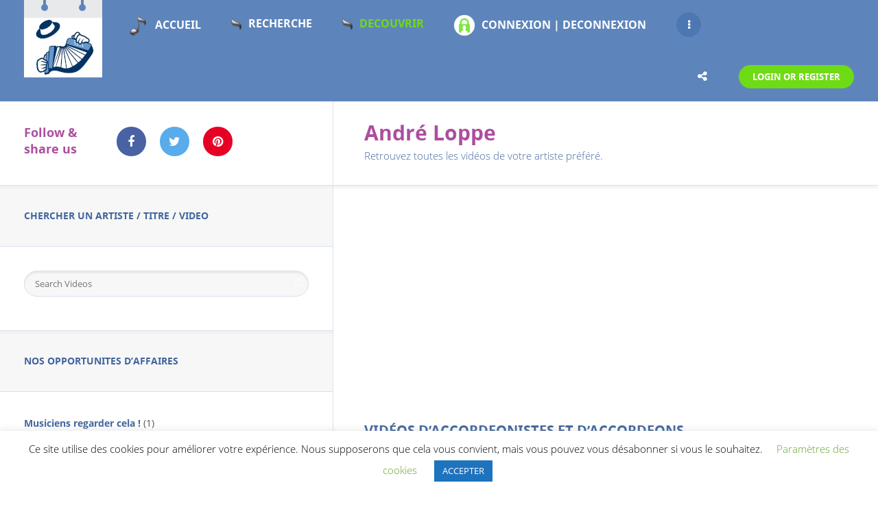

--- FILE ---
content_type: text/html; charset=UTF-8
request_url: https://www.accordeonistes.fr/videos-accordeonistes-celebres/andre-loppe/
body_size: 32835
content:
<!doctype html>
<!--[if IE 8]>
<html lang="fr-FR"  class="lang-fr_FR  ie ie8">
<![endif]-->
<!--[if !(IE 7) | !(IE 8)]><!-->
<html lang="fr-FR" class="lang-fr_FR ">
<!--<![endif]-->
<head>
	<meta charset="UTF-8" />
	<meta name="viewport" content="width=device-width" />
	<link rel="profile" href="http://gmpg.org/xfn/11" />
	<link rel="pingback" href="https://www.accordeonistes.fr/xmlrpc.php" />

		<link href="https://www.accordeonistes.fr/wp-content/uploads/2020/10/favicom-accordeonistes.jpg" rel="icon" type="image/x-icon" />

				<meta name="keywords" content="vidéos accordéonistes, vidéos accordéons, vidéos musette, vidéos prodiges accordéons, vidéos accordéonistes tv" />
				<meta name="description" content="les vidéos des accordéonistes célèbres sont disponibles sur le portail des accordéonistes." />
				<title>LES VIDÉOS DE VOS ACCORDEONISTES PREFERES</title>

	

<meta name='robots' content='index, follow, max-image-preview:large, max-snippet:-1, max-video-preview:-1' />
	<style>img:is([sizes="auto" i], [sizes^="auto," i]) { contain-intrinsic-size: 3000px 1500px }</style>
	
	<!-- This site is optimized with the Yoast SEO plugin v26.8 - https://yoast.com/product/yoast-seo-wordpress/ -->
	<meta name="description" content="les vidéos de vos accordéonistes célèbres. Retrouvez un ensemble de galeries vidéos d&#039;accordéons d&#039;hier et d&#039;aujourd&#039;hui." />
	<link rel="canonical" href="https://www.accordeonistes.fr/videos-accordeonistes-celebres/andre-loppe/" />
	<meta property="og:locale" content="fr_FR" />
	<meta property="og:type" content="article" />
	<meta property="og:title" content="Archives des André Loppe  - Le portail des accordéonistes" />
	<meta property="og:description" content="les vidéos de vos accordéonistes célèbres. Retrouvez un ensemble de galeries vidéos d&#039;accordéons d&#039;hier et d&#039;aujourd&#039;hui." />
	<meta property="og:url" content="https://www.accordeonistes.fr/videos-accordeonistes-celebres/andre-loppe/" />
	<meta property="og:site_name" content="Le portail des accordéonistes" />
	<meta property="article:publisher" content="https://www.facebook.com/accordeonistes.fr" />
	<meta property="article:modified_time" content="2024-04-17T17:42:40+00:00" />
	<meta property="og:image" content="https://www.accordeonistes.fr/wp-content/uploads/2020/11/film-and-vid-e1649757474685.jpg" />
	<meta property="og:image:width" content="57" />
	<meta property="og:image:height" content="45" />
	<meta property="og:image:type" content="image/jpeg" />
	<meta name="twitter:card" content="summary_large_image" />
	<meta name="twitter:label1" content="Durée de lecture estimée" />
	<meta name="twitter:data1" content="2 minutes" />
	<script type="application/ld+json" class="yoast-schema-graph">{"@context":"https://schema.org","@graph":[{"@type":"WebPage","@id":"https://www.accordeonistes.fr/videos-accordeonistes-celebres/","url":"https://www.accordeonistes.fr/videos-accordeonistes-celebres/","name":"VIDEOS ACCORDEONISTES CELEBRES -","isPartOf":{"@id":"https://www.accordeonistes.fr/#website"},"datePublished":"2020-03-31T13:45:54+00:00","dateModified":"2024-04-17T17:42:40+00:00","description":"les vidéos de vos accordéonistes célèbres. Retrouvez un ensemble de galeries vidéos d'accordéons d'hier et d'aujourd'hui.","breadcrumb":{"@id":"https://www.accordeonistes.fr/videos-accordeonistes-celebres/#breadcrumb"},"inLanguage":"fr-FR","potentialAction":[{"@type":"ReadAction","target":["https://www.accordeonistes.fr/videos-accordeonistes-celebres/"]}]},{"@type":"WebSite","@id":"https://www.accordeonistes.fr/#website","url":"https://www.accordeonistes.fr/","name":"Le portail des accordéonistes","description":"","publisher":{"@id":"https://www.accordeonistes.fr/#/schema/person/a4e09af4baa7cccad3844161317519b7"},"alternateName":"accordéonistes","potentialAction":[{"@type":"SearchAction","target":{"@type":"EntryPoint","urlTemplate":"https://www.accordeonistes.fr/?s={search_term_string}"},"query-input":{"@type":"PropertyValueSpecification","valueRequired":true,"valueName":"search_term_string"}}],"inLanguage":"fr-FR"},{"@type":["Person","Organization"],"@id":"https://www.accordeonistes.fr/#/schema/person/a4e09af4baa7cccad3844161317519b7","name":"pierre-yves Marin Cudraz","image":{"@type":"ImageObject","inLanguage":"fr-FR","@id":"https://www.accordeonistes.fr/#/schema/person/image/","url":"https://secure.gravatar.com/avatar/1e2817dffecbd2627f0a5ab876d8b5b51221aa4955c5cb9874a6565699253ae4?s=96&d=mm&r=g","contentUrl":"https://secure.gravatar.com/avatar/1e2817dffecbd2627f0a5ab876d8b5b51221aa4955c5cb9874a6565699253ae4?s=96&d=mm&r=g","caption":"pierre-yves Marin Cudraz"},"logo":{"@id":"https://www.accordeonistes.fr/#/schema/person/image/"},"description":"Passionné d'accordéon et d'internet, j'ai développé le portail des accordéonistes pour mettre en relation tous les acteurs des passionnés du piano à bretelles.","sameAs":["https://www.accordeonistes.fr","https://www.facebook.com/accordeonistes.fr"]}]}</script>
	<!-- / Yoast SEO plugin. -->


<link rel="alternate" type="application/rss+xml" title="Le portail des accordéonistes &raquo; Flux" href="https://www.accordeonistes.fr/feed/" />
<link rel="alternate" type="application/rss+xml" title="Le portail des accordéonistes &raquo; Flux des commentaires" href="https://www.accordeonistes.fr/comments/feed/" />
<!-- www.accordeonistes.fr is managing ads with Advanced Ads 2.0.16 – https://wpadvancedads.com/ --><script id="accor-ready">
			window.advanced_ads_ready=function(e,a){a=a||"complete";var d=function(e){return"interactive"===a?"loading"!==e:"complete"===e};d(document.readyState)?e():document.addEventListener("readystatechange",(function(a){d(a.target.readyState)&&e()}),{once:"interactive"===a})},window.advanced_ads_ready_queue=window.advanced_ads_ready_queue||[];		</script>
		<link rel='stylesheet' id='wp-block-library-css' href='https://www.accordeonistes.fr/wp-includes/css/dist/block-library/style.min.css?ver=6.8.2' type='text/css' media='all' />
<style id='classic-theme-styles-inline-css' type='text/css'>
/*! This file is auto-generated */
.wp-block-button__link{color:#fff;background-color:#32373c;border-radius:9999px;box-shadow:none;text-decoration:none;padding:calc(.667em + 2px) calc(1.333em + 2px);font-size:1.125em}.wp-block-file__button{background:#32373c;color:#fff;text-decoration:none}
</style>
<style id='global-styles-inline-css' type='text/css'>
:root{--wp--preset--aspect-ratio--square: 1;--wp--preset--aspect-ratio--4-3: 4/3;--wp--preset--aspect-ratio--3-4: 3/4;--wp--preset--aspect-ratio--3-2: 3/2;--wp--preset--aspect-ratio--2-3: 2/3;--wp--preset--aspect-ratio--16-9: 16/9;--wp--preset--aspect-ratio--9-16: 9/16;--wp--preset--color--black: #000000;--wp--preset--color--cyan-bluish-gray: #abb8c3;--wp--preset--color--white: #ffffff;--wp--preset--color--pale-pink: #f78da7;--wp--preset--color--vivid-red: #cf2e2e;--wp--preset--color--luminous-vivid-orange: #ff6900;--wp--preset--color--luminous-vivid-amber: #fcb900;--wp--preset--color--light-green-cyan: #7bdcb5;--wp--preset--color--vivid-green-cyan: #00d084;--wp--preset--color--pale-cyan-blue: #8ed1fc;--wp--preset--color--vivid-cyan-blue: #0693e3;--wp--preset--color--vivid-purple: #9b51e0;--wp--preset--gradient--vivid-cyan-blue-to-vivid-purple: linear-gradient(135deg,rgba(6,147,227,1) 0%,rgb(155,81,224) 100%);--wp--preset--gradient--light-green-cyan-to-vivid-green-cyan: linear-gradient(135deg,rgb(122,220,180) 0%,rgb(0,208,130) 100%);--wp--preset--gradient--luminous-vivid-amber-to-luminous-vivid-orange: linear-gradient(135deg,rgba(252,185,0,1) 0%,rgba(255,105,0,1) 100%);--wp--preset--gradient--luminous-vivid-orange-to-vivid-red: linear-gradient(135deg,rgba(255,105,0,1) 0%,rgb(207,46,46) 100%);--wp--preset--gradient--very-light-gray-to-cyan-bluish-gray: linear-gradient(135deg,rgb(238,238,238) 0%,rgb(169,184,195) 100%);--wp--preset--gradient--cool-to-warm-spectrum: linear-gradient(135deg,rgb(74,234,220) 0%,rgb(151,120,209) 20%,rgb(207,42,186) 40%,rgb(238,44,130) 60%,rgb(251,105,98) 80%,rgb(254,248,76) 100%);--wp--preset--gradient--blush-light-purple: linear-gradient(135deg,rgb(255,206,236) 0%,rgb(152,150,240) 100%);--wp--preset--gradient--blush-bordeaux: linear-gradient(135deg,rgb(254,205,165) 0%,rgb(254,45,45) 50%,rgb(107,0,62) 100%);--wp--preset--gradient--luminous-dusk: linear-gradient(135deg,rgb(255,203,112) 0%,rgb(199,81,192) 50%,rgb(65,88,208) 100%);--wp--preset--gradient--pale-ocean: linear-gradient(135deg,rgb(255,245,203) 0%,rgb(182,227,212) 50%,rgb(51,167,181) 100%);--wp--preset--gradient--electric-grass: linear-gradient(135deg,rgb(202,248,128) 0%,rgb(113,206,126) 100%);--wp--preset--gradient--midnight: linear-gradient(135deg,rgb(2,3,129) 0%,rgb(40,116,252) 100%);--wp--preset--font-size--small: 13px;--wp--preset--font-size--medium: 20px;--wp--preset--font-size--large: 36px;--wp--preset--font-size--x-large: 42px;--wp--preset--spacing--20: 0.44rem;--wp--preset--spacing--30: 0.67rem;--wp--preset--spacing--40: 1rem;--wp--preset--spacing--50: 1.5rem;--wp--preset--spacing--60: 2.25rem;--wp--preset--spacing--70: 3.38rem;--wp--preset--spacing--80: 5.06rem;--wp--preset--shadow--natural: 6px 6px 9px rgba(0, 0, 0, 0.2);--wp--preset--shadow--deep: 12px 12px 50px rgba(0, 0, 0, 0.4);--wp--preset--shadow--sharp: 6px 6px 0px rgba(0, 0, 0, 0.2);--wp--preset--shadow--outlined: 6px 6px 0px -3px rgba(255, 255, 255, 1), 6px 6px rgba(0, 0, 0, 1);--wp--preset--shadow--crisp: 6px 6px 0px rgba(0, 0, 0, 1);}:where(.is-layout-flex){gap: 0.5em;}:where(.is-layout-grid){gap: 0.5em;}body .is-layout-flex{display: flex;}.is-layout-flex{flex-wrap: wrap;align-items: center;}.is-layout-flex > :is(*, div){margin: 0;}body .is-layout-grid{display: grid;}.is-layout-grid > :is(*, div){margin: 0;}:where(.wp-block-columns.is-layout-flex){gap: 2em;}:where(.wp-block-columns.is-layout-grid){gap: 2em;}:where(.wp-block-post-template.is-layout-flex){gap: 1.25em;}:where(.wp-block-post-template.is-layout-grid){gap: 1.25em;}.has-black-color{color: var(--wp--preset--color--black) !important;}.has-cyan-bluish-gray-color{color: var(--wp--preset--color--cyan-bluish-gray) !important;}.has-white-color{color: var(--wp--preset--color--white) !important;}.has-pale-pink-color{color: var(--wp--preset--color--pale-pink) !important;}.has-vivid-red-color{color: var(--wp--preset--color--vivid-red) !important;}.has-luminous-vivid-orange-color{color: var(--wp--preset--color--luminous-vivid-orange) !important;}.has-luminous-vivid-amber-color{color: var(--wp--preset--color--luminous-vivid-amber) !important;}.has-light-green-cyan-color{color: var(--wp--preset--color--light-green-cyan) !important;}.has-vivid-green-cyan-color{color: var(--wp--preset--color--vivid-green-cyan) !important;}.has-pale-cyan-blue-color{color: var(--wp--preset--color--pale-cyan-blue) !important;}.has-vivid-cyan-blue-color{color: var(--wp--preset--color--vivid-cyan-blue) !important;}.has-vivid-purple-color{color: var(--wp--preset--color--vivid-purple) !important;}.has-black-background-color{background-color: var(--wp--preset--color--black) !important;}.has-cyan-bluish-gray-background-color{background-color: var(--wp--preset--color--cyan-bluish-gray) !important;}.has-white-background-color{background-color: var(--wp--preset--color--white) !important;}.has-pale-pink-background-color{background-color: var(--wp--preset--color--pale-pink) !important;}.has-vivid-red-background-color{background-color: var(--wp--preset--color--vivid-red) !important;}.has-luminous-vivid-orange-background-color{background-color: var(--wp--preset--color--luminous-vivid-orange) !important;}.has-luminous-vivid-amber-background-color{background-color: var(--wp--preset--color--luminous-vivid-amber) !important;}.has-light-green-cyan-background-color{background-color: var(--wp--preset--color--light-green-cyan) !important;}.has-vivid-green-cyan-background-color{background-color: var(--wp--preset--color--vivid-green-cyan) !important;}.has-pale-cyan-blue-background-color{background-color: var(--wp--preset--color--pale-cyan-blue) !important;}.has-vivid-cyan-blue-background-color{background-color: var(--wp--preset--color--vivid-cyan-blue) !important;}.has-vivid-purple-background-color{background-color: var(--wp--preset--color--vivid-purple) !important;}.has-black-border-color{border-color: var(--wp--preset--color--black) !important;}.has-cyan-bluish-gray-border-color{border-color: var(--wp--preset--color--cyan-bluish-gray) !important;}.has-white-border-color{border-color: var(--wp--preset--color--white) !important;}.has-pale-pink-border-color{border-color: var(--wp--preset--color--pale-pink) !important;}.has-vivid-red-border-color{border-color: var(--wp--preset--color--vivid-red) !important;}.has-luminous-vivid-orange-border-color{border-color: var(--wp--preset--color--luminous-vivid-orange) !important;}.has-luminous-vivid-amber-border-color{border-color: var(--wp--preset--color--luminous-vivid-amber) !important;}.has-light-green-cyan-border-color{border-color: var(--wp--preset--color--light-green-cyan) !important;}.has-vivid-green-cyan-border-color{border-color: var(--wp--preset--color--vivid-green-cyan) !important;}.has-pale-cyan-blue-border-color{border-color: var(--wp--preset--color--pale-cyan-blue) !important;}.has-vivid-cyan-blue-border-color{border-color: var(--wp--preset--color--vivid-cyan-blue) !important;}.has-vivid-purple-border-color{border-color: var(--wp--preset--color--vivid-purple) !important;}.has-vivid-cyan-blue-to-vivid-purple-gradient-background{background: var(--wp--preset--gradient--vivid-cyan-blue-to-vivid-purple) !important;}.has-light-green-cyan-to-vivid-green-cyan-gradient-background{background: var(--wp--preset--gradient--light-green-cyan-to-vivid-green-cyan) !important;}.has-luminous-vivid-amber-to-luminous-vivid-orange-gradient-background{background: var(--wp--preset--gradient--luminous-vivid-amber-to-luminous-vivid-orange) !important;}.has-luminous-vivid-orange-to-vivid-red-gradient-background{background: var(--wp--preset--gradient--luminous-vivid-orange-to-vivid-red) !important;}.has-very-light-gray-to-cyan-bluish-gray-gradient-background{background: var(--wp--preset--gradient--very-light-gray-to-cyan-bluish-gray) !important;}.has-cool-to-warm-spectrum-gradient-background{background: var(--wp--preset--gradient--cool-to-warm-spectrum) !important;}.has-blush-light-purple-gradient-background{background: var(--wp--preset--gradient--blush-light-purple) !important;}.has-blush-bordeaux-gradient-background{background: var(--wp--preset--gradient--blush-bordeaux) !important;}.has-luminous-dusk-gradient-background{background: var(--wp--preset--gradient--luminous-dusk) !important;}.has-pale-ocean-gradient-background{background: var(--wp--preset--gradient--pale-ocean) !important;}.has-electric-grass-gradient-background{background: var(--wp--preset--gradient--electric-grass) !important;}.has-midnight-gradient-background{background: var(--wp--preset--gradient--midnight) !important;}.has-small-font-size{font-size: var(--wp--preset--font-size--small) !important;}.has-medium-font-size{font-size: var(--wp--preset--font-size--medium) !important;}.has-large-font-size{font-size: var(--wp--preset--font-size--large) !important;}.has-x-large-font-size{font-size: var(--wp--preset--font-size--x-large) !important;}
:where(.wp-block-post-template.is-layout-flex){gap: 1.25em;}:where(.wp-block-post-template.is-layout-grid){gap: 1.25em;}
:where(.wp-block-columns.is-layout-flex){gap: 2em;}:where(.wp-block-columns.is-layout-grid){gap: 2em;}
:root :where(.wp-block-pullquote){font-size: 1.5em;line-height: 1.6;}
</style>
<link rel='stylesheet' id='unslider-css-css' href='https://www.accordeonistes.fr/wp-content/uploads/824/162/public/assets/css/698.css?ver=1.4.6' type='text/css' media='all' />
<link rel='stylesheet' id='slider-css-css' href='https://www.accordeonistes.fr/wp-content/uploads/824/162/public/assets/css/794.css?ver=1.4.6' type='text/css' media='all' />
<link rel='stylesheet' id='ait-advanced-filters-css' href='https://www.accordeonistes.fr/wp-content/plugins/ait-advanced-filters/design/css/advanced-filters.css?ver=6.8.2' type='text/css' media='all' />
<link rel='stylesheet' id='ait-item-extension-frontend-css' href='https://www.accordeonistes.fr/wp-content/plugins/ait-item-extension/design/css/frontend.css?ver=6.8.2' type='text/css' media='screen' />
<link rel='stylesheet' id='cookie-law-info-css' href='https://www.accordeonistes.fr/wp-content/plugins/cookie-law-info/legacy/public/css/cookie-law-info-public.css?ver=3.3.9.1' type='text/css' media='all' />
<link rel='stylesheet' id='cookie-law-info-gdpr-css' href='https://www.accordeonistes.fr/wp-content/plugins/cookie-law-info/legacy/public/css/cookie-law-info-gdpr.css?ver=3.3.9.1' type='text/css' media='all' />
<link rel='stylesheet' id='dashicons-css' href='https://www.accordeonistes.fr/wp-includes/css/dashicons.min.css?ver=6.8.2' type='text/css' media='all' />
<link rel='stylesheet' id='wpfd-modal-css' href='https://www.accordeonistes.fr/wp-content/plugins/wp-file-download/app/admin/assets/css/leanmodal.css?ver=6.8.2' type='text/css' media='all' />
<link rel='stylesheet' id='wpfd-viewer-css' href='https://www.accordeonistes.fr/wp-content/plugins/wp-file-download/app/site/assets/css/viewer.css?ver=6.2.9' type='text/css' media='all' />
<link rel='stylesheet' id='wpm-eventguide-style-css' href='https://www.accordeonistes.fr/wp-content/themes/eventguide/style.css?ver=6.8.2' type='text/css' media='all' />
<link rel='stylesheet' id='jquery-colorbox-css' href='https://www.accordeonistes.fr/wp-content/themes/eventguide/ait-theme/assets/colorbox/colorbox.min.css?ver=1.4.27' type='text/css' media='all' />
<link rel='stylesheet' id='element-placeholder-css' href='https://www.accordeonistes.fr/wp-content/themes/eventguide/ait-theme/assets/ait/element-placeholder.css?ver=1.0' type='text/css' media='all' />
<link rel='stylesheet' id='jquery-selectbox-css' href='https://www.accordeonistes.fr/wp-content/themes/eventguide/design/css/libs/jquery.selectbox.css?ver=6.8.2' type='text/css' media='all' />
<link rel='stylesheet' id='jquery-select2-css' href='https://www.accordeonistes.fr/wp-content/themes/eventguide/design/css/libs/jquery.select2-3.5.1.css?ver=6.8.2' type='text/css' media='all' />
<link rel='stylesheet' id='font-awesome-css' href='https://www.accordeonistes.fr/wp-content/themes/eventguide/design/css/libs/font-awesome.css?ver=6.8.2' type='text/css' media='all' />
<link rel='stylesheet' id='jquery-ui-css-css' href='https://www.accordeonistes.fr/wp-content/themes/eventguide/ait-theme/assets/jquery-ui-css/jquery-ui.css?ver=1.8.24' type='text/css' media='all' />
<link rel='stylesheet' id='optiscroll-css' href='https://www.accordeonistes.fr/wp-content/themes/eventguide/design/css/libs/optiscroll.css?ver=6.8.2' type='text/css' media='all' />
<link rel='stylesheet' id='elm-sidebar-map-base-css' href='https://www.accordeonistes.fr/wp-content/themes/eventguide/ait-theme/elements/sidebar-map/design/css/base-style.css?ver=6.8.2' type='text/css' media='all' />
<link rel='stylesheet' id='elm-static-sidebar-base-css' href='https://www.accordeonistes.fr/wp-content/themes/eventguide/ait-theme/elements/static-sidebar/design/css/base-style.css?ver=6.8.2' type='text/css' media='all' />
<link rel='stylesheet' id='ait-theme-main-base-style-css' href='https://www.accordeonistes.fr/wp-content/uploads/cache/eventguide-1585129234-via-wpmarmite/base-1.0.css?ver=1750408298' type='text/css' media='all' />
<link rel='stylesheet' id='ait-theme-main-style-css' href='https://www.accordeonistes.fr/wp-content/uploads/cache/eventguide-1585129234-via-wpmarmite/style-1.0.css?ver=1750408299' type='text/css' media='all' />
<style id='ait-theme-main-style-inline-css' type='text/css'>
.elm-sidebar-map-4{clear:both;}.element-sidebar-map .header-search-select.select2-drop{height:auto;}#elm-static-sidebar-5-main{background-image:;background-repeat:;background-attachment:;background-position:;margin-top:;padding-top:;padding-bottom:;margin-bottom:;}#elm-static-sidebar-5-main .elm-wrapper{max-width:;}.elements-sidebar-wrap #elm-static-sidebar-5-main{margin-top:;padding-top:;padding-bottom:;margin-bottom:;}.elm-static-sidebar-5{clear:both;}#elm-content-8-main{background-image:none;background-repeat:repeat;background-attachment:scroll;background-position:top center;margin-top:px;padding-top:px;padding-bottom:px;margin-bottom:px;}#elm-content-8-main .elm-wrapper{max-width:px;margin-left:auto;margin-right:auto;}.elements-sidebar-wrap #elm-content-8-main{margin-top:px;padding-top:px;padding-bottom:px;margin-bottom:px;}.elm-content-8{clear:both;}#elm-rule-_e8053020acb00e-main{background-image:;background-repeat:;background-attachment:;background-position:;margin-top:;padding-top:;padding-bottom:;margin-bottom:;}#elm-rule-_e8053020acb00e-main .elm-wrapper{max-width:;}.elements-sidebar-wrap #elm-rule-_e8053020acb00e-main{margin-top:;padding-top:;padding-bottom:;margin-bottom:;}#elm-rule-_e8053020acb00e-main{padding-top:px;padding-bottom:px;}#elm-rule-_e8053020acb00e-main .rule-line .rule-separator{border-color:#4588c7;}#elm-rule-_e8053020acb00e-main .rule-boldline .rule-separator{border-color:#4588c7;}#elm-rule-_e8053020acb00e-main .rule-dashed .rule-separator{background-color:#4588c7;}#elm-rule-_e8053020acb00e-main .rule-shadow .rule-separator{background-color:#4588c7;}.elm-rule-_e8053020acb00e{clear:both;}
</style>
<link rel='stylesheet' id='ait-theme-layout-style-css' href='https://www.accordeonistes.fr/wp-content/uploads/cache/eventguide-1585129234-via-wpmarmite/layout-1.0_page_1415.css?ver=1750922063' type='text/css' media='all' />
<link rel='stylesheet' id='ait-preloading-effects-css' href='https://www.accordeonistes.fr/wp-content/uploads/cache/eventguide-1585129234-via-wpmarmite/preloading-1.0.css?ver=1750408299' type='text/css' media='all' />
<link rel='stylesheet' id='ait-typography-style-css' href='https://www.accordeonistes.fr/wp-content/uploads/cache/eventguide-1585129234-via-wpmarmite/typography-1.0-fr_FR.css?ver=1750408299' type='text/css' media='all' />
<style id='ait-typography-style-inline-css' type='text/css'>
.plugin-presentation .elm-wrapper { max-width: 1200px; }
.plugin-presentation .page-title .grid-main  { max-width: 1200px; }
.plugin-presentation .ait-sc-button .icon { font-size: 24px; padding: 20px 0 0 25px; }
</style>
<link rel='stylesheet' id='ait-advanced-search-css' href='https://www.accordeonistes.fr/wp-content/plugins/ait-advanced-search/design/css/ait-advanced-search.css?ver=6.8.2' type='text/css' media='all' />
<link rel='stylesheet' id='um_modal-css' href='https://www.accordeonistes.fr/wp-content/plugins/ultimate-member/assets/css/um-modal.min.css?ver=2.10.4' type='text/css' media='all' />
<link rel='stylesheet' id='um_ui-css' href='https://www.accordeonistes.fr/wp-content/plugins/ultimate-member/assets/libs/jquery-ui/jquery-ui.min.css?ver=1.13.2' type='text/css' media='all' />
<link rel='stylesheet' id='um_tipsy-css' href='https://www.accordeonistes.fr/wp-content/plugins/ultimate-member/assets/libs/tipsy/tipsy.min.css?ver=1.0.0a' type='text/css' media='all' />
<link rel='stylesheet' id='um_raty-css' href='https://www.accordeonistes.fr/wp-content/plugins/ultimate-member/assets/libs/raty/um-raty.min.css?ver=2.6.0' type='text/css' media='all' />
<link rel='stylesheet' id='select2-css' href='https://www.accordeonistes.fr/wp-content/plugins/ultimate-member/assets/libs/select2/select2.min.css?ver=4.0.13' type='text/css' media='all' />
<link rel='stylesheet' id='um_fileupload-css' href='https://www.accordeonistes.fr/wp-content/plugins/ultimate-member/assets/css/um-fileupload.min.css?ver=2.10.4' type='text/css' media='all' />
<link rel='stylesheet' id='um_confirm-css' href='https://www.accordeonistes.fr/wp-content/plugins/ultimate-member/assets/libs/um-confirm/um-confirm.min.css?ver=1.0' type='text/css' media='all' />
<link rel='stylesheet' id='um_datetime-css' href='https://www.accordeonistes.fr/wp-content/plugins/ultimate-member/assets/libs/pickadate/default.min.css?ver=3.6.2' type='text/css' media='all' />
<link rel='stylesheet' id='um_datetime_date-css' href='https://www.accordeonistes.fr/wp-content/plugins/ultimate-member/assets/libs/pickadate/default.date.min.css?ver=3.6.2' type='text/css' media='all' />
<link rel='stylesheet' id='um_datetime_time-css' href='https://www.accordeonistes.fr/wp-content/plugins/ultimate-member/assets/libs/pickadate/default.time.min.css?ver=3.6.2' type='text/css' media='all' />
<link rel='stylesheet' id='um_fonticons_ii-css' href='https://www.accordeonistes.fr/wp-content/plugins/ultimate-member/assets/libs/legacy/fonticons/fonticons-ii.min.css?ver=2.10.4' type='text/css' media='all' />
<link rel='stylesheet' id='um_fonticons_fa-css' href='https://www.accordeonistes.fr/wp-content/plugins/ultimate-member/assets/libs/legacy/fonticons/fonticons-fa.min.css?ver=2.10.4' type='text/css' media='all' />
<link rel='stylesheet' id='um_fontawesome-css' href='https://www.accordeonistes.fr/wp-content/plugins/ultimate-member/assets/css/um-fontawesome.min.css?ver=6.5.2' type='text/css' media='all' />
<link rel='stylesheet' id='um_common-css' href='https://www.accordeonistes.fr/wp-content/plugins/ultimate-member/assets/css/common.min.css?ver=2.10.4' type='text/css' media='all' />
<link rel='stylesheet' id='um_responsive-css' href='https://www.accordeonistes.fr/wp-content/plugins/ultimate-member/assets/css/um-responsive.min.css?ver=2.10.4' type='text/css' media='all' />
<link rel='stylesheet' id='um_styles-css' href='https://www.accordeonistes.fr/wp-content/plugins/ultimate-member/assets/css/um-styles.min.css?ver=2.10.4' type='text/css' media='all' />
<link rel='stylesheet' id='um_crop-css' href='https://www.accordeonistes.fr/wp-content/plugins/ultimate-member/assets/libs/cropper/cropper.min.css?ver=1.6.1' type='text/css' media='all' />
<link rel='stylesheet' id='um_profile-css' href='https://www.accordeonistes.fr/wp-content/plugins/ultimate-member/assets/css/um-profile.min.css?ver=2.10.4' type='text/css' media='all' />
<link rel='stylesheet' id='um_account-css' href='https://www.accordeonistes.fr/wp-content/plugins/ultimate-member/assets/css/um-account.min.css?ver=2.10.4' type='text/css' media='all' />
<link rel='stylesheet' id='um_misc-css' href='https://www.accordeonistes.fr/wp-content/plugins/ultimate-member/assets/css/um-misc.min.css?ver=2.10.4' type='text/css' media='all' />
<link rel='stylesheet' id='um_default_css-css' href='https://www.accordeonistes.fr/wp-content/plugins/ultimate-member/assets/css/um-old-default.min.css?ver=2.10.4' type='text/css' media='all' />
<script type="text/javascript" src="https://www.accordeonistes.fr/wp-includes/js/jquery/jquery.min.js?ver=3.7.1" id="jquery-core-js"></script>
<script type="text/javascript" src="https://www.accordeonistes.fr/wp-includes/js/jquery/jquery-migrate.min.js?ver=3.4.1" id="jquery-migrate-js"></script>
<script type="text/javascript" src="https://www.accordeonistes.fr/wp-content/uploads/824/162/public/assets/js/94.js?ver=1.4.6" id="unslider-js-js"></script>
<script type="text/javascript" src="https://www.accordeonistes.fr/wp-content/uploads/824/162/public/assets/js/460.js?ver=1.4.6" id="unslider-move-js-js"></script>
<script type="text/javascript" src="https://www.accordeonistes.fr/wp-content/uploads/824/162/public/assets/js/173.js?ver=1.4.6" id="unslider-swipe-js-js"></script>
<script type="text/javascript" src="https://www.accordeonistes.fr/wp-content/plugins/ait-item-reviews/design/js/stars.js?ver=6.8.2" id="ait-jquery-reviews-stars-js"></script>
<script type="text/javascript" id="cookie-law-info-js-extra">
/* <![CDATA[ */
var Cli_Data = {"nn_cookie_ids":[],"cookielist":[],"non_necessary_cookies":[],"ccpaEnabled":"","ccpaRegionBased":"","ccpaBarEnabled":"","strictlyEnabled":["necessary","obligatoire"],"ccpaType":"gdpr","js_blocking":"","custom_integration":"","triggerDomRefresh":"","secure_cookies":""};
var cli_cookiebar_settings = {"animate_speed_hide":"500","animate_speed_show":"500","background":"#FFF","border":"#b1a6a6c2","border_on":"","button_1_button_colour":"#1e73be","button_1_button_hover":"#185c98","button_1_link_colour":"#fff","button_1_as_button":"1","button_1_new_win":"","button_2_button_colour":"#333","button_2_button_hover":"#292929","button_2_link_colour":"#444","button_2_as_button":"","button_2_hidebar":"1","button_3_button_colour":"#81d742","button_3_button_hover":"#67ac35","button_3_link_colour":"#fff","button_3_as_button":"1","button_3_new_win":"","button_4_button_colour":"#000","button_4_button_hover":"#000000","button_4_link_colour":"#62a329","button_4_as_button":"","button_7_button_colour":"#61a229","button_7_button_hover":"#4e8221","button_7_link_colour":"#fff","button_7_as_button":"1","button_7_new_win":"","font_family":"inherit","header_fix":"","notify_animate_hide":"1","notify_animate_show":"","notify_div_id":"#cookie-law-info-bar","notify_position_horizontal":"right","notify_position_vertical":"bottom","scroll_close":"","scroll_close_reload":"","accept_close_reload":"","reject_close_reload":"","showagain_tab":"","showagain_background":"#fff","showagain_border":"#000","showagain_div_id":"#cookie-law-info-again","showagain_x_position":"100px","text":"#000","show_once_yn":"","show_once":"8000","logging_on":"","as_popup":"","popup_overlay":"1","bar_heading_text":"","cookie_bar_as":"banner","popup_showagain_position":"bottom-right","widget_position":"left"};
var log_object = {"ajax_url":"https:\/\/www.accordeonistes.fr\/wp-admin\/admin-ajax.php"};
/* ]]> */
</script>
<script type="text/javascript" src="https://www.accordeonistes.fr/wp-content/plugins/cookie-law-info/legacy/public/js/cookie-law-info-public.js?ver=3.3.9.1" id="cookie-law-info-js"></script>
<script type="text/javascript" id="wpfd-mediaTable-js-extra">
/* <![CDATA[ */
var wpfd_var = {"adminurl":"https:\/\/www.accordeonistes.fr\/wp-admin\/admin.php","wpfdajaxurl":"https:\/\/www.accordeonistes.fr\/wp-admin\/admin-ajax.php?juwpfisadmin=false&action=wpfd&"};
/* ]]> */
</script>
<script type="text/javascript" src="https://www.accordeonistes.fr/wp-content/plugins/wp-file-download/app/site/themes/wpfd-table/js/jquery.mediaTable.js?ver=6.8.2" id="wpfd-mediaTable-js"></script>
<script type="text/javascript" src="https://www.accordeonistes.fr/wp-content/plugins/wp-file-download/app/admin/assets/js/jquery.leanModal.min.js?ver=6.8.2" id="wpfd-modal-js"></script>
<script type="text/javascript" id="wpfd-modal-init-js-extra">
/* <![CDATA[ */
var wpfdmodalvars = {"adminurl":"https:\/\/www.accordeonistes.fr\/wp-admin\/","wpfd_iframe_title":"WP File Download Iframe"};
/* ]]> */
</script>
<script type="text/javascript" src="https://www.accordeonistes.fr/wp-content/plugins/wp-file-download/app/site/assets/js/leanmodal.init.js?ver=6.8.2" id="wpfd-modal-init-js"></script>
<script type="text/javascript" id="ai-js-js-extra">
/* <![CDATA[ */
var MyAjax = {"ajaxurl":"https:\/\/www.accordeonistes.fr\/wp-admin\/admin-ajax.php","security":"9f19df981c"};
/* ]]> */
</script>
<script type="text/javascript" src="https://www.accordeonistes.fr/wp-content/plugins/advanced-iframe/js/ai.min.js?ver=1" id="ai-js-js"></script>
<script type="text/javascript" src="https://www.accordeonistes.fr/wp-content/plugins/ultimate-member/assets/js/um-gdpr.min.js?ver=2.10.4" id="um-gdpr-js"></script>
<link rel="https://api.w.org/" href="https://www.accordeonistes.fr/wp-json/" /><link rel="alternate" title="JSON" type="application/json" href="https://www.accordeonistes.fr/wp-json/wp/v2/pages/1415" /><link rel="EditURI" type="application/rsd+xml" title="RSD" href="https://www.accordeonistes.fr/xmlrpc.php?rsd" />
<meta name="generator" content="WordPress 6.8.2" />
<link rel='shortlink' href='https://www.accordeonistes.fr/?p=1415' />
<link rel="alternate" title="oEmbed (JSON)" type="application/json+oembed" href="https://www.accordeonistes.fr/wp-json/oembed/1.0/embed?url=https%3A%2F%2Fwww.accordeonistes.fr%2Fvideos-accordeonistes-celebres%2F" />
<link rel="alternate" title="oEmbed (XML)" type="text/xml+oembed" href="https://www.accordeonistes.fr/wp-json/oembed/1.0/embed?url=https%3A%2F%2Fwww.accordeonistes.fr%2Fvideos-accordeonistes-celebres%2F&#038;format=xml" />
<style type="text/css">
			.aiovg-player {
				display: block;
				position: relative;
				border-radius: 3px;
				padding-bottom: 56.25%;
				width: 100%;
				height: 0;	
				overflow: hidden;
			}
			
			.aiovg-player iframe,
			.aiovg-player .video-js,
			.aiovg-player .plyr {
				--plyr-color-main: #00b2ff;
				position: absolute;
				inset: 0;	
				margin: 0;
				padding: 0;
				width: 100%;
				height: 100%;
			}
		</style><style id="wpfd_custom_css"></style>		<script>
			document.documentElement.className = document.documentElement.className.replace('no-js', 'js');
		</script>
				<style>
			.no-js img.lazyload {
				display: none;
			}

			figure.wp-block-image img.lazyloading {
				min-width: 150px;
			}

						.lazyload, .lazyloading {
				opacity: 0;
			}

			.lazyloaded {
				opacity: 1;
				transition: opacity 400ms;
				transition-delay: 0ms;
			}

					</style>
				<script type="text/javascript">
			var AitSettings = {"home":{"url":"https:\/\/www.accordeonistes.fr"},"ajax":{"url":"https:\/\/www.accordeonistes.fr\/wp-admin\/admin-ajax.php","actions":[]},"paths":{"theme":"https:\/\/www.accordeonistes.fr\/wp-content\/themes\/eventguide-1585129234-via-wpmarmite","css":"https:\/\/www.accordeonistes.fr\/wp-content\/themes\/eventguide\/design\/css","js":"https:\/\/www.accordeonistes.fr\/wp-content\/themes\/eventguide\/design\/js","img":"https:\/\/www.accordeonistes.fr\/wp-content\/themes\/eventguide\/design\/img"},"l10n":{"datetimes":{"dateFormat":"dd\/mm\/yy","startOfWeek":"1"}}}		</script>
		<style>ins.adsbygoogle { background-color: transparent; padding: 0; }</style><script  async src="https://pagead2.googlesyndication.com/pagead/js/adsbygoogle.js?client=ca-pub-0296447278648453" crossorigin="anonymous"></script><link rel="icon" href="https://www.accordeonistes.fr/wp-content/uploads/2025/06/cropped-accordeonistes.fr-logo-32x32.webp" sizes="32x32" />
<link rel="icon" href="https://www.accordeonistes.fr/wp-content/uploads/2025/06/cropped-accordeonistes.fr-logo-192x192.webp" sizes="192x192" />
<link rel="apple-touch-icon" href="https://www.accordeonistes.fr/wp-content/uploads/2025/06/cropped-accordeonistes.fr-logo-180x180.webp" />
<meta name="msapplication-TileImage" content="https://www.accordeonistes.fr/wp-content/uploads/2025/06/cropped-accordeonistes.fr-logo-270x270.webp" />
		<style type="text/css" id="wp-custom-css">
			#rtcl-ad-category-selection select,
#rtcl-ad-type-selection select {
    display: block !important;
}
#rtcl-ad-type-selection .sbHolder,
#rtcl-ad-category-selection .sbHolder {
    display: none !important;
}
.wpfd-content .wpfdcategory > span {
	width: unset !important;
}
.box-search-filter .categories-filtering {
	width: 33% !important;
	display: inline-block !important;
}
#Search_container {
    position: relative;
    z-index: 1;
    font-size: 1em;
    width: 66% !important;
    display: inline-block !important;
    vertical-align: top;
}
.clearfix {
	visibility: visible !important;
	    height: auto !important;
}
#Search_container #txtfilename {
	    padding: 8px 10px 8px 35px !important;
}
#Filter .creation-date {
    max-width: 49%;
    display: inline-block;
    width: 40%;
    text-align: left;
    margin-right: 2%;
}
#Filter .update-date {
    max-width: 49%;
    display: inline-block;
    width: 40%;
    text-align: left;
}

/* correction White Screen */

body {
  opacity: 1 !important;
  visibility: visible !important;
}

body.loading,
body.fade-out,
body.page-fade,
body.wait-loading {
  opacity: 1 !important;
  visibility: visible !important;
  pointer-events: auto !important;
}

#elm-text-_e8090916bd7d6c-main {
margin-bottom: 0vh}
		</style>
		
	<script data-ad-client="ca-pub-0296447278648453" async src="https://pagead2.googlesyndication.com/pagead/js/adsbygoogle.js"></script>
</head>


<body class="wp-singular page-template-default page page-id-1415 wp-theme-eventguide wp-child-theme-eventguide-1585129234-via-wpmarmite element-sidebars-boundary-start element-content element-rule element-sidebars-boundary-end element-page-title element-seo element-sidebar-map element-static-sidebar right-sidebar left-sidebar preloading-enabled sticky-menu-enabled reviews-enabled">

	<div id="page" class="page-container header-one">




		<header id="masthead" class="site-header" role="banner">

			<div class="menu-container">
				<div class="grid-main">

					<div class="site-logo image-logo">
						<a href="https://www.accordeonistes.fr/" title="Le portail des accordéonistes" rel="home"><img data-src="https://www.accordeonistes.fr/wp-content/uploads/2025/06/logo-accordeonistes-bleu.webp" alt="logo" src="[data-uri]" class="lazyload" style="--smush-placeholder-width: 114px; --smush-placeholder-aspect-ratio: 114/113;" /></a>
					</div>

					<nav class="main-nav" role="navigation" style="display: none">

						<div class="main-nav-wrap">
							<h3 class="menu-toggle">Menu</h3>
<div class="nav-menu-container nav-menu-main megaWrapper"><ul id="menu-main-menu" class="ait-megamenu"><li id="menu-item-2940" class="menu-item menu-item-type-post_type menu-item-object-page menu-item-home menu-item-has-children"><a href="https://www.accordeonistes.fr/"><img alt="icon" data-src="https://www.accordeonistes.fr/wp-content/uploads/2020/07/note-e1596042911477.png" src="[data-uri]" class="lazyload" style="--smush-placeholder-width: 30px; --smush-placeholder-aspect-ratio: 30/30;" />ACCUEIL</a>
<ul class="sub-menu">
	<li id="menu-item-7073" class="menu-item menu-item-type-post_type menu-item-object-page"><a href="https://www.accordeonistes.fr/contact/"><img alt="icon" data-src="https://www.accordeonistes.fr/wp-content/uploads/2020/07/note-p-e1596043028435.png" src="[data-uri]" class="lazyload" style="--smush-placeholder-width: 15px; --smush-placeholder-aspect-ratio: 15/18;" />CONTACT</a></li>
</ul>
</li>
<li id="menu-item-2146" class="menu-item menu-item-type-custom menu-item-object-custom menu-item-has-children menu-item-has-columns"><a><img alt="icon" data-src="https://www.accordeonistes.fr/wp-content/uploads/2020/07/note-p-e1596043028435.png" src="[data-uri]" class="lazyload" style="--smush-placeholder-width: 15px; --smush-placeholder-aspect-ratio: 15/18;" />RECHERCHE</a>
<ul class="sub-menu">
<li class="menu-item-ait-row"><ul class="menu-item-ait-columns-in-row">	<li id="menu-item-7328" class="menu-item menu-item-type-custom menu-item-object-custom menu-item-has-children menu-item-column menu-item-first-column">
	<ul class="sub-menu">
		<li id="menu-item-8463" class="menu-item menu-item-type-taxonomy menu-item-object-ait-items"><a href="https://www.accordeonistes.fr/cat/biographies-accordeonistes-celebres/"><img alt="icon" data-src="https://www.accordeonistes.fr/wp-content/uploads/2020/05/button-green-20-20.png" src="[data-uri]" class="lazyload" style="--smush-placeholder-width: 20px; --smush-placeholder-aspect-ratio: 20/20;" />ARTISTES</a></li>
		<li id="menu-item-8464" class="menu-item menu-item-type-taxonomy menu-item-object-ait-items"><a href="https://www.accordeonistes.fr/cat/cours-ecole-accordeon/"><img alt="icon" data-src="https://www.accordeonistes.fr/wp-content/uploads/2020/05/button-green-20-20.png" src="[data-uri]" class="lazyload" style="--smush-placeholder-width: 20px; --smush-placeholder-aspect-ratio: 20/20;" />ECOLE ACCORDEON</a></li>
		<li id="menu-item-8465" class="menu-item menu-item-type-taxonomy menu-item-object-ait-items"><a href="https://www.accordeonistes.fr/cat/magasin-accordeon-reparation-accordage/"><img alt="icon" data-src="https://www.accordeonistes.fr/wp-content/uploads/2020/05/button-green-20-20.png" src="[data-uri]" class="lazyload" style="--smush-placeholder-width: 20px; --smush-placeholder-aspect-ratio: 20/20;" />MAGASIN</a></li>
		<li id="menu-item-8467" class="menu-item menu-item-type-taxonomy menu-item-object-ait-items"><a href="https://www.accordeonistes.fr/cat/radio-accordeon-accordeonistes-web-gratuite/"><img alt="icon" data-src="https://www.accordeonistes.fr/wp-content/uploads/2020/05/button-green-20-20.png" src="[data-uri]" class="lazyload" style="--smush-placeholder-width: 20px; --smush-placeholder-aspect-ratio: 20/20;" />RADIOS / TV</a></li>
		<li id="menu-item-8468" class="menu-item menu-item-type-taxonomy menu-item-object-ait-items"><a href="https://www.accordeonistes.fr/cat/biographie-accordeoniste-disparu/"><img alt="icon" data-src="https://www.accordeonistes.fr/wp-content/uploads/2020/05/button-green-20-20.png" src="[data-uri]" class="lazyload" style="--smush-placeholder-width: 20px; --smush-placeholder-aspect-ratio: 20/20;" />DISPARUE</a></li>
	</ul>
</li>
</ul>
</li>
</ul></li><li id="menu-item-7346" class="menu-item menu-item-type-custom menu-item-object-custom current-menu-ancestor menu-item-has-children menu-item-has-columns"><a><img alt="icon" data-src="https://www.accordeonistes.fr/wp-content/uploads/2020/07/note-p-e1596043028435.png" src="[data-uri]" class="lazyload" style="--smush-placeholder-width: 15px; --smush-placeholder-aspect-ratio: 15/18;" />DECOUVRIR</a>
<ul class="sub-menu">
<li class="menu-item-ait-row"><ul class="menu-item-ait-columns-in-row">	<li id="menu-item-2149" class="menu-item menu-item-type-custom menu-item-object-custom current-menu-ancestor current-menu-parent menu-item-has-children menu-item-column menu-item-first-column">
	<ul class="sub-menu">
		<li id="menu-item-27986" class="menu-item menu-item-type-taxonomy menu-item-object-aiovg_categories"><a href="https://www.accordeonistes.fr/videos-accordeonistes-celebres/karaoke-accordeon/"><img alt="icon" data-src="https://www.accordeonistes.fr/wp-content/uploads/2020/05/button-green-20-20.png" src="[data-uri]" class="lazyload" style="--smush-placeholder-width: 20px; --smush-placeholder-aspect-ratio: 20/20;" />NOUVEAU &#8211; KARAOKE</a></li>
		<li id="menu-item-1417" class="menu-item menu-item-type-post_type menu-item-object-page current-menu-item page_item page-item-1415 current_page_item"><a href="https://www.accordeonistes.fr/videos-accordeonistes-celebres/"><img alt="icon" data-src="https://www.accordeonistes.fr/wp-content/uploads/2020/05/button-green-20-20.png" src="[data-uri]" class="lazyload" style="--smush-placeholder-width: 20px; --smush-placeholder-aspect-ratio: 20/20;" />VIDÉOS DE VOS ARTISTES</a></li>
		<li id="menu-item-4070" class="menu-item menu-item-type-post_type menu-item-object-page"><a href="https://www.accordeonistes.fr/fichiers-partitions-accordeon-gratuit/"><img alt="icon" data-src="https://www.accordeonistes.fr/wp-content/uploads/2020/05/button-green-20-20.png" src="[data-uri]" class="lazyload" style="--smush-placeholder-width: 20px; --smush-placeholder-aspect-ratio: 20/20;" />PARTITIONS / PB / BO</a></li>
		<li id="menu-item-3208" class="menu-item menu-item-type-post_type menu-item-object-page"><a href="https://www.accordeonistes.fr/manifestions-et-evenements-accordeons-2023/"><img alt="icon" data-src="https://www.accordeonistes.fr/wp-content/uploads/2020/05/button-green-20-20.png" src="[data-uri]" class="lazyload" style="--smush-placeholder-width: 20px; --smush-placeholder-aspect-ratio: 20/20;" />AGENDA DE VOS ARTISTES</a></li>
		<li id="menu-item-26721" class="menu-item menu-item-type-post_type menu-item-object-page"><a href="https://www.accordeonistes.fr/forum-des-accordeonistes/"><img alt="icon" data-src="https://www.accordeonistes.fr/wp-content/uploads/2020/05/button-green-20-20.png" src="[data-uri]" class="lazyload" style="--smush-placeholder-width: 20px; --smush-placeholder-aspect-ratio: 20/20;" />FORUM</a></li>
		<li id="menu-item-26924" class="menu-item menu-item-type-post_type menu-item-object-page"><a href="https://www.accordeonistes.fr/les-emissions-live-daccordeon/"><img alt="icon" data-src="https://www.accordeonistes.fr/wp-content/uploads/2020/05/button-green-20-20.png" src="[data-uri]" class="lazyload" style="--smush-placeholder-width: 20px; --smush-placeholder-aspect-ratio: 20/20;" />RADIO LIVE</a></li>
	</ul>
</li>
</ul>
</li>
</ul></li><li id="menu-item-26930" class="menu-item menu-item-type-custom menu-item-object-custom"><a href="#pp-loginout#"><img alt="icon" data-src="https://www.accordeonistes.fr/wp-content/uploads/2020/04/icon-membres-e1586626713169.png" src="[data-uri]" class="lazyload" style="--smush-placeholder-width: 30px; --smush-placeholder-aspect-ratio: 30/30;" />CONNEXION | DECONNEXION</a></li>
<li id="menu-item-26934" class="menu-item menu-item-type-custom menu-item-object-custom"><a href="/user/">MON COMPTE</a></li>
</ul></div>						</div>
					</nav>


					<div class="site-tools">

<div class="social-icons">
	<div class="toggle-icon"><i class="fa fa-share-alt"></i></div>
	<ul><!--
			--><li>
				<a href="https://www.facebook.com/accordeonistes.fr" target="_blank">
					<img data-src="https://www.accordeonistes.fr/wp-content/themes/eventguide/design/img/ico/ico_facebook.png" class="s-icon s-icon-light lazyload" alt="icon" src="[data-uri]" />
					<img data-src="https://www.accordeonistes.fr/wp-content/themes/eventguide/design/img/ico/ico_facebook_dark.png" class="s-icon s-icon-dark lazyload" alt="icon" src="[data-uri]" />
					<span class="s-title">Facebook</span>
				</a>
			</li><!--
	--></ul>
</div>





<div class="user-panel">



		<a href="#" class="toggle-button">Login or Register</a>

		<div class="login-register widget_login">
			<div class="userlogin-container user-not-logged-in">
				<div class="userlogin-tabs">
					<div class="userlogin-tabs-menu">
						<a class="userlogin-option-active" href="#">Login</a>
					</div>
					<div class="userlogin-tabs-contents">
						<div class="userlogin-tabs-content userlogin-option-active">
							<p>Inscription gratuite</p>
<form name="ait-login-form-panel" id="ait-login-form-panel" action="https://www.accordeonistes.fr/register73/" method="post"><p class="login-username">
				<label for="user_login_panel">Identifiant ou adresse e-mail</label>
				<input type="text" name="log" id="user_login_panel" autocomplete="username" class="input" value="" size="20" />
			</p><p class="login-password">
				<label for="user_pass_panel">Mot de passe</label>
				<input type="password" name="pwd" id="user_pass_panel" autocomplete="current-password" spellcheck="false" class="input" value="" size="20" />
			</p><a href="https://www.accordeonistes.fr/register73/?action=lostpassword&redirect_to=https%3A%2F%2Fwww.accordeonistes.fr%2Fvideos-accordeonistes-celebres%2F" class="lost-password" title="Lost Password?">Lost Password?</a><p class="login-submit">
				<input type="submit" name="wp-submit" id="wp-submit-panel" class="button button-primary" value="Se connecter" />
				<input type="hidden" name="redirect_to" value="https://www.accordeonistes.fr/videos-accordeonistes-celebres/" />
			</p></form>						</div>

					</div>
				</div>
			</div>
		</div>

		<script type="text/javascript">
			jQuery(document).ready(function(){

				// Toggle Button
				jQuery(".user-panel .toggle-button").click(function(e) {
					e.preventDefault();
					jQuery(".user-panel").toggleClass("opened");
				});

				// Widget
				jQuery(".user-panel .userlogin-tabs-contents input[type=text], .user-panel .userlogin-tabs-contents input[type=password]").each(function(){
					var $label = jQuery(this).parent().find("label");
					var placeholder = $label.html();
					jQuery(this).attr("placeholder", placeholder);
					$label.hide();
				});

				var $tabs = jQuery(".user-panel .userlogin-container .userlogin-tabs-menu a");
				var $contents = jQuery(".user-panel .userlogin-container .userlogin-tabs-contents");
				var activeClass = "userlogin-option-active";
				$tabs.each(function(){
					jQuery(this).click(function(e){
						e.preventDefault();
						$tabs.each(function(){
							jQuery(this).removeClass(activeClass);
						});
						$contents.find(".userlogin-tabs-content").each(function(){
							jQuery(this).removeClass(activeClass);
						});
						jQuery(this).addClass(activeClass);
						$contents.find(".userlogin-tabs-content:eq("+jQuery(this).index()+")").addClass(activeClass);
					});
				});

				jQuery(".user-panel form.user-register-form select[name=user_role]").change(function(){
					var $payments = jQuery(".user-panel form.user-register-form select[name=user_payment]");
					var $selected = jQuery(this).find("option:selected");
					var isFree = $selected.data("isfree");
					if(isFree){
						// disable payment gates input
						$payments.attr("disabled", "disabled");
						$payments.parent().hide();
					} else {
						// enable payment gates input
						$payments.removeAttr("disabled");
						$payments.parent().show();
					}
				});

				jQuery(".user-panel form.user-register-form").on("submit", function(e){
					e.preventDefault();
										var $inputs = jQuery(this).find("input[type=text]");
					var $selects = jQuery(this).find("select:not(:disabled)");
					var $checkboxes = jQuery(this).find("input[type=checkbox]");
					var valid = false;
					var all = parseInt($selects.length + $inputs.length + $checkboxes.length);
					var validation = 0;
					$selects.each(function(){
						if(jQuery(this).val() != "-1"){
							validation = validation + 1;
						}
					});
					$inputs.each(function(){
						if(jQuery(this).val() != ""){
							if(jQuery(this).attr("name") == "user_email"){
								validation = validation + 1;
							} else {
								validation = validation + 1;
							}
						}
					});
					$checkboxes.each(function(){
						if(jQuery(this).prop("checked")){
								validation = validation + 1;
						}
					});
					if(validation == all){
						valid = true;
					}
					if(!valid){
						jQuery(this).find(".login-message-error").fadeIn("slow"); jQuery(this).find(".login-message-error").on("hover", function(){ jQuery(this).fadeOut("fast"); });
						return false;

					} else {
						var data = { "captcha-check": jQuery(this).find("#user_captcha").val(), "captcha-hash": 1038944400 };
						ait.ajax.post("login-widget-check-captcha:check", data).done(function(rdata){
							if(rdata.data == true){
								jQuery(".user-panel form.user-register-form").off("submit");
								jQuery(".user-panel form.user-register-form").submit();
							} else {
								jQuery(".user-panel form.user-register-form").find(".captcha-error").fadeIn("slow"); jQuery(".user-panel form.user-register-form").find(".captcha-error").on("hover", function(){ jQuery(this).fadeOut("fast"); });
							}
						}).fail(function(rdata){
							jQuery(".user-panel form.user-register-form").find(".ajax-error").fadeIn("slow");
							jQuery(".user-panel form.user-register-form").find(".ajax-error").on("hover", function(){
								jQuery(this).fadeOut("fast");
							});
						});
										}
				});

			});
		</script>


</div>



					</div>

				</div>
			</div>

			<script type="text/javascript">

				jQuery(window).load(function($){

					var headerContainer = jQuery(".header-container"),
						headerMedia = jQuery(".header-media"),
						headerMediaImage = jQuery(".header-wrap"),
						pOffset = 0; /* Checks for parallax offset (ait-announcements-bar-plugin) */

					if (jQuery('#ait-announcements-bar-wrapper').length) {
						pOffset =  jQuery(".page-container").offset().top;
					}

					jQuery(window).scroll(function() {
						if(!isResponsive(768)){
							parallax();
						}
					});

					function parallax() {
						var	scroll = jQuery(window).scrollTop();
						var	scrollOffset = jQuery(window).scrollTop() - pOffset;

						if (scroll < (headerContainer.height() + 100 + pOffset) && scroll > pOffset) {
							headerMediaImage.css('-moz-transform', 'translate3d(0,'+ scrollOffset/1.5 +'px,0)');
							headerMediaImage.css('-webkit-transform', 'translate3d(0,'+ scrollOffset/1.5 +'px,0)');
							headerMediaImage.css('-ms-transform', 'translate3d(0,'+ scrollOffset/1.5 +'px,0)');
							headerMediaImage.css('transform', 'translate3d(0,'+ scrollOffset/1.5 +'px,0)');
							headerMediaImage.css('opacity', 1 - scrollOffset/headerContainer.height() + 0.2);
						} else {
							headerMediaImage.css('-moz-transform', 'translate3d(0,0,0)');
							headerMediaImage.css('-webkit-transform', 'translate3d(0,0,0)');
							headerMediaImage.css('-ms-transform', 'translate3d(0,0,0)');
							headerMediaImage.css('transform', 'translate3d(0,0,0)');
							headerMediaImage.css('opacity', 1);
						}
					}

				});

			</script>

		</header><!-- #masthead -->



	<div class="sidebar-map">
<div id="elm-sidebar-map-4" class="elm-sidebar-map">

		<div class="map-nav">







<div id="header-search" class="header-search">
	<form action="https://www.accordeonistes.fr/" method="get" class="search-form">

		<div class="search-content">

						<div class="location-search-wrap">
			<span class="location-clear"><i class="fa fa-times"></i></span>
			<select data-placeholder="Location" name="location" class="location-search default-disabled" style="display: none;">
			<option label="default"></option>
			<option value="889">AFRIQUE</option><option value="26">ALLEMAGNE</option><option value="5">ANGLETERRE</option><option value="277">BELGIQUE</option><option value="24">CANADA</option><option value="284">ESPAGNE</option><option value="25">FRANCE</option><option value="472">&nbsp;&nbsp;Auvergne Rhône Alpes</option><option value="746">&nbsp;&nbsp;&nbsp;&nbsp;Ain (01)</option><option value="748">&nbsp;&nbsp;&nbsp;&nbsp;Ardèche (07)</option><option value="750">&nbsp;&nbsp;&nbsp;&nbsp;Drôme (26)</option><option value="760">&nbsp;&nbsp;&nbsp;&nbsp;Haute-Savoie (74)</option><option value="754">&nbsp;&nbsp;&nbsp;&nbsp;Isère (38)</option><option value="756">&nbsp;&nbsp;&nbsp;&nbsp;Loire (42)</option><option value="758">&nbsp;&nbsp;&nbsp;&nbsp;Rhône (69)</option><option value="744">&nbsp;&nbsp;&nbsp;&nbsp;Savoie (73)</option><option value="617">&nbsp;&nbsp;Bourgogne Franche Comté</option><option value="619">&nbsp;&nbsp;Bretagne</option><option value="621">&nbsp;&nbsp;Centre Val de Loire</option><option value="623">&nbsp;&nbsp;Corse</option><option value="625">&nbsp;&nbsp;Grand Est</option><option value="627">&nbsp;&nbsp;Hauts de France</option><option value="629">&nbsp;&nbsp;Île de France</option><option value="631">&nbsp;&nbsp;Normandie</option><option value="633">&nbsp;&nbsp;Nouvelle Aquitaine</option><option value="635">&nbsp;&nbsp;Occitanie</option><option value="637">&nbsp;&nbsp;Pays de la Loire</option><option value="964">&nbsp;&nbsp;Poitou - Charentes</option><option value="639">&nbsp;&nbsp;Provence Alpes Côte d'Azur</option><option value="858">GRECE</option><option value="852">IRLANDE</option><option value="293">ITALIE</option><option value="295">POLOGNE</option><option value="21">SUISSE</option>
			</select>
		</div>


								<div class="category-search-wrap">
				<span class="category-clear"><i class="fa fa-times"></i></span>
				<select data-placeholder="Category" name="category" class="category-search default-disabled" style="display: none;">
				<option label="default"></option>
				<option value="321">ARTISTES</option><option value="8">&nbsp;&nbsp;ACCORDÉONISTES</option><option value="38">&nbsp;&nbsp;ANIMATEURS</option><option value="18">&nbsp;&nbsp;AUTEURS</option><option value="14">&nbsp;&nbsp;CHANTEURS</option><option value="19">&nbsp;&nbsp;COMPOSITEURS</option><option value="596">&nbsp;&nbsp;HOMMAGE</option><option value="9">&nbsp;&nbsp;ORCHESTRES</option><option value="598">&nbsp;&nbsp;PROFESSEURS</option><option value="587">ECOLE ACCORDEON</option><option value="12">MAGASIN</option><option value="613">&nbsp;&nbsp;FABRIQUANT</option><option value="468">&nbsp;&nbsp;RÉPARATEUR</option><option value="470">&nbsp;&nbsp;VENTE INSTRUMENTS</option><option value="319">PASSIONNÉS</option><option value="16">RADIOS / TV</option>
				</select>
			</div>


			<input type="hidden" name="a" value="true" /> <!-- Advanced search -->
			<!-- <input type="hidden" name="lang" value="fr"> --> <!-- Advanced search -->

		</div>
		<div class="search-keyword">
			<div class="search-toggle"><i class="fa fa-search"></i><i class="fa fa-times"></i></div>

			<div class="search-dropdown">
				<div class="container">
						<input type="text" name="s" id="searchinput-text" placeholder="Search keyword" class="searchinput" value="" />

					<button type="submit" class="searchsubmit">Search</button>
				</div>
			</div>
		</div>

	</form>

	<script id="header-search-script">

		jQuery(document).ready(function(){

			quickSearchInit();

			jQuery("#header-search .search-toggle").click(function(e) {
				e.preventDefault();
				jQuery("#header-search .search-keyword").toggleClass("opened");
			});

		});

		function quickSearchInit() {

			var langCode = "fr";

			if(langCode === 'br'){
				langCode = 'pt-BR';
			}else if(langCode === 'cn'){
				langCode = 'zh-CN';
			}else if(langCode === 'tw'){
				langCode = 'zh-TW';
			}

			// set the center of the messages
			var datepickerOptions = {
				firstDay: 1,
				// dateFormat: "d MM, yy",
				altField: "#header-search .alt-date-search",
				altFormat: "yy-mm-dd",
				beforeShow: function(){
					jQuery('#ui-datepicker-div').addClass('header-search-datepicker');
				},
				// onSelect: function(){
			 //        jQuery('#header-search .date-search').datepicker('hide');

				// },
				onClose: function(){
					setTimeout(function(){
						jQuery('#ui-datepicker-div').removeClass('header-search-datepicker');
					}, 500);

				},

			};
			if(langCode != 'en' && jQuery.datepicker.regional[langCode]){
				jQuery.extend(datepickerOptions, jQuery.datepicker.regional[langCode]);
			}

			jQuery('#header-search .date-search').datepicker(datepickerOptions);

			/* jQuery('#elm-sidebar-map-4 .date-search-wrap').click(function(){
			// 	if (jQuery('#ui-datepicker-div').is(':visible'))
			//         jQuery('#header-search .date-search').datepicker('hide');
			//     else {
			// 		console.log(jQuery('#elm-sidebar-map-4 .date-search-wrap'));
			//         jQuery('#header-search .date-search').datepicker('show');

			//     }
			//     return false;
			// 		// jQuery('#header-search .date-search').datepicker(datepickerOptions);
			// });

			// jQuery('#ui-datepicker-div').hide();*/


			// pressing ESC or clicking outside the datepicker should close it
			jQuery(document).bind("keypress", function(e) {
				if (e.keyCode == 27)
					jQuery('#ui-datepicker-div').datepicker('hide');
				}).bind("mousedown", function(e) {
				if (typeof jQuery('#header-search .date-search')[0] !== 'undefined' && e.target.id == jQuery('#header-search .date-search')[0].id)
					return;

				if (e.target.id != jQuery('#header-search .date-search') && jQuery(e.target).parents('#header-search .date-search').length == 0)
					jQuery('#ui-datepicker-div').datepicker('hide');
			});

			var select2Settings = {
				dropdownAutoWidth : true,
			};

			jQuery('.header-search').find('select').select2(select2Settings).on("select2-close", function() {
				// fired to the original element when the dropdown closes
				jQuery('.select2-drop').removeClass('select2-drop-active');

				// replace all &nbsp;
				var regPattern = "&nbsp;";
				jQuery('.header-search .location-search .select2-chosen').html(jQuery('.header-search .location-search .select2-chosen').html().replace(new RegExp(regPattern, "g"), ''));
				jQuery('.header-search .category-search .select2-chosen').html(jQuery('.header-search .category-search .select2-chosen').html().replace(new RegExp(regPattern, "g"), ''));
				jQuery('.select2-drop').removeClass('header-search-select');
			});

			jQuery('.header-search').find('select').select2(select2Settings).on("select2-opening", function() {
				// fired to the original element when the dropdown opens
				jQuery('.select2-drop').addClass('header-search-select');
			});

			jQuery('.header-search').find('select').select2(select2Settings).on("select2-loaded", function() {
				// fired to the original element when the dropdown closes
				jQuery('.header-search').find('.select2-container').removeAttr('style');
			});


			if(isMobile()){
				jQuery('.header-search .location-search-wrap').find('select').select2(select2Settings).on("select2-selecting", function(val, choice) {
					if(val != ""){
						jQuery('.header-search').find('.location-clear').addClass('clear-visible');
					}
				});

				jQuery('.header-search .category-search-wrap').find('select').select2(select2Settings).on("select2-selecting", function(val, choice) {
					if(val != ""){
						jQuery('.header-search').find('.category-clear').addClass('clear-visible');
					}
				});

				jQuery('.header-search .date-search-wrap').find('.date-search').change(function() {
					if(jQuery(this).val() != ""){
						jQuery('.header-search').find('.date-clear').addClass('clear-visible');
					}
				});

			} else {
				jQuery('.header-search').find('.location-search-wrap').hover(function(){
					if(jQuery(this).find('select').select2("val") != ""){
						jQuery(this).find('.location-clear').addClass('clear-visible');
					}
				},function(){
					if(jQuery(this).find('select').select2("val") != ""){
						jQuery(this).find('.location-clear').removeClass('clear-visible');
					}
				});

				jQuery('.header-search').find('.category-search-wrap').hover(function(){
					if(jQuery(this).find('select').select2("val") != ""){
						jQuery(this).find('.category-clear').addClass('clear-visible');
					}
				},function(){
					if(jQuery(this).find('select').select2("val") != ""){
						jQuery(this).find('.category-clear').removeClass('clear-visible');
					}
				});

				jQuery('.header-search').find('.date-search-wrap').hover(function(){
					if(jQuery(this).find('.date-search').val() != ""){
						jQuery(this).find('.date-clear').addClass('clear-visible');
					}
				},function(){
					if(jQuery(this).find('.date-search').val() != ""){
						jQuery(this).find('.date-clear').removeClass('clear-visible');
					}
				});
			}




			jQuery('.header-search').find('.location-clear').click(function(){
				jQuery('.header-search').find('.location-search-wrap select').select2("val", "");
				jQuery(this).removeClass('clear-visible');
			});

			jQuery('.header-search').find('.category-clear').click(function(){
				jQuery('.header-search').find('.category-search-wrap select').select2("val", "");
				jQuery(this).removeClass('clear-visible');
			});

			jQuery('.header-search').find('.date-clear').click(function(){
				jQuery('.header-search').find('.date-search-wrap input').val("");
				jQuery(this).removeClass('clear-visible');
			});
		}



	</script>

</div>

	</div>


	<div class="elm-sidebar-map-content optiscroll">
		<div class="optiscroll-content">









<div id="secondary-right" class="sidebar-right-area" role="complementary">
<div class="widget-container accor-widget"><div class="widget"><div class="widget-title"><!-- no widget title --></div><div class="widget-content"><div style="margin-left: auto;margin-right: auto;text-align: center;" id="accor-2733998276"><script async src="https://pagead2.googlesyndication.com/pagead/js/adsbygoogle.js"></script>
<!-- carrée responsive -->
<ins class="adsbygoogle"
     style="display:inline-block;width:300px;height:250px"
     data-ad-client="ca-pub-0296447278648453"
     data-ad-slot="7307543527"></ins>
<script>
     (adsbygoogle = window.adsbygoogle || []).push({});
</script></div></div></div></div><div id="aiovg-widget-categories-6" class="widget-container aiovg-widget-categories"><div class="widget"><div class="widget-title"><h3>VOS ARTISTES EN KARAOKE</h3></div><div class="widget-content">
<div class="aiovg aiovg-categories aiovg-categories-template-list">
	
	<ul class="aiovg-categories-list">
			<li class="cat-item cat-item-983"><a href="https://www.accordeonistes.fr/videos-accordeonistes-celebres/nouveaux-karaokes/">* Nouveaux karaokés</a> (307)
</li>
	<li class="cat-item cat-item-996"><a href="https://www.accordeonistes.fr/videos-accordeonistes-celebres/alain-souchon/">Alain Souchon</a> (3)
</li>
	<li class="cat-item cat-item-995"><a href="https://www.accordeonistes.fr/videos-accordeonistes-celebres/aldebert/">Aldebert</a> (9)
</li>
	<li class="cat-item cat-item-1011"><a href="https://www.accordeonistes.fr/videos-accordeonistes-celebres/amel-bent/">Amel Bent</a> (6)
</li>
	<li class="cat-item cat-item-987"><a href="https://www.accordeonistes.fr/videos-accordeonistes-celebres/amir/">Amir</a> (7)
</li>
	<li class="cat-item cat-item-1004"><a href="https://www.accordeonistes.fr/videos-accordeonistes-celebres/angele/">Angèle</a> (8)
</li>
	<li class="cat-item cat-item-990"><a href="https://www.accordeonistes.fr/videos-accordeonistes-celebres/barbara/">Barbara</a> (8)
</li>
	<li class="cat-item cat-item-994"><a href="https://www.accordeonistes.fr/videos-accordeonistes-celebres/celine-dion/">Céline Dion</a> (12)
</li>
	<li class="cat-item cat-item-1012"><a href="https://www.accordeonistes.fr/videos-accordeonistes-celebres/coeur-de-pirate/">Cœur de Pirate</a> (1)
</li>
	<li class="cat-item cat-item-989"><a href="https://www.accordeonistes.fr/videos-accordeonistes-celebres/dalida/">Dalida</a> (6)
</li>
	<li class="cat-item cat-item-1010"><a href="https://www.accordeonistes.fr/videos-accordeonistes-celebres/daniel-balavoine/">Daniel Balavoine</a> (1)
</li>
	<li class="cat-item cat-item-1379"><a href="https://www.accordeonistes.fr/videos-accordeonistes-celebres/depeche-mode/">Depeche mode</a> (3)
</li>
	<li class="cat-item cat-item-985"><a href="https://www.accordeonistes.fr/videos-accordeonistes-celebres/francis-cabrel/">Francis Cabrel</a> (7)
</li>
	<li class="cat-item cat-item-1000"><a href="https://www.accordeonistes.fr/videos-accordeonistes-celebres/indichine/">Indochine</a> (2)
</li>
	<li class="cat-item cat-item-991"><a href="https://www.accordeonistes.fr/videos-accordeonistes-celebres/jacques-brel/">Jacques Brel</a> (6)
</li>
	<li class="cat-item cat-item-1013"><a href="https://www.accordeonistes.fr/videos-accordeonistes-celebres/jean-ferrat/">Jean Ferrat</a> (6)
</li>
	<li class="cat-item cat-item-999"><a href="https://www.accordeonistes.fr/videos-accordeonistes-celebres/joe-dassin/">Joe Dassin</a> (2)
</li>
	<li class="cat-item cat-item-986"><a href="https://www.accordeonistes.fr/videos-accordeonistes-celebres/johnny-hallyday/">Johnny Hallyday</a> (18)
</li>
	<li class="cat-item cat-item-992"><a href="https://www.accordeonistes.fr/videos-accordeonistes-celebres/julien-clerc/">Julien Clerc</a> (5)
</li>
	<li class="cat-item cat-item-1017"><a href="https://www.accordeonistes.fr/videos-accordeonistes-celebres/la-compagnie-creole/">La Compagnie Créole</a> (3)
</li>
	<li class="cat-item cat-item-993"><a href="https://www.accordeonistes.fr/videos-accordeonistes-celebres/michel-fugain/">Michel Fugain</a> (5)
</li>
	<li class="cat-item cat-item-988"><a href="https://www.accordeonistes.fr/videos-accordeonistes-celebres/michel-sardou/">Michel Sardou</a> (21)
</li>
	<li class="cat-item cat-item-998"><a href="https://www.accordeonistes.fr/videos-accordeonistes-celebres/michele-torr/">Michèle Torr</a> (2)
</li>
	<li class="cat-item cat-item-1016"><a href="https://www.accordeonistes.fr/videos-accordeonistes-celebres/mylene-farmer/">Mylène Farmer</a> (10)
</li>
	<li class="cat-item cat-item-1005"><a href="https://www.accordeonistes.fr/videos-accordeonistes-celebres/patrick-bruel/">Patrick Bruel</a> (3)
</li>
	<li class="cat-item cat-item-984"><a href="https://www.accordeonistes.fr/videos-accordeonistes-celebres/renaud/">Renaud</a> (10)
</li>
	<li class="cat-item cat-item-997"><a href="https://www.accordeonistes.fr/videos-accordeonistes-celebres/starmania/">Starmania</a> (19)
</li>
	<li class="cat-item cat-item-1001"><a href="https://www.accordeonistes.fr/videos-accordeonistes-celebres/veronique-sanson/">Véronique Sanson</a> (1)
</li>
	<li class="cat-item cat-item-1002"><a href="https://www.accordeonistes.fr/videos-accordeonistes-celebres/zaz/">ZAZ</a> (9)
</li>
	<li class="cat-item cat-item-1003"><a href="https://www.accordeonistes.fr/videos-accordeonistes-celebres/zazie/">Zazie</a> (5)
</li>
	</ul>
</div></div></div></div></div>

		</div>
	</div>

<script id="elm-sidebar-map-4-container-script">


(function($, $window, $document, globals){
"use strict";


var TIMELINE = TIMELINE || {};

TIMELINE = $.extend(TIMELINE, {
	params: {},
	request_data: {},
	map_markers: [],

	init: function(params){
		TIMELINE.params = params;
		// buttons listeners
		TIMELINE.loadMoreOnClick();
		TIMELINE.showSimilarOnClick();
		TIMELINE.filterOnClick();

		if (!jQuery('body').hasClass('single-ait-event-pro')) {
			TIMELINE.firstLoad();
		}
		if (jQuery('body').hasClass('single-ait-item')) {
			TIMELINE.initializeTimelineFilter();
		}

		// hotfix - whole theme searches for globalMaps objects
		if (typeof globals.globalMaps === "undefined") {
			globals.globalMaps = {};
		}
	},

	firstLoad: function(){
		TIMELINE.resetRequest();

		// hotfix if specific category is selected in pagebuilder
		if (typeof TIMELINE.params.taxQuery != "undefined" && typeof TIMELINE.params.taxQuery['ait-events-pro'] != "undefined" && TIMELINE.params.taxQuery['ait-events-pro'][0] != 0) {
			TIMELINE.request_data['filters'] = [ TIMELINE.params.taxQuery['ait-events-pro'][0] ];
		}
		TIMELINE.getTimelineEvents(TIMELINE.request_data);
	},

	getTimelineEvents: function(request_data){
		ait.ajax.post('get-items:retrieve', request_data).done(function(data){
			if(data.success == true){
				var raw_data = data.data.raw_data;
				if (request_data['resetTimeline'] == true) {
					TIMELINE.clearTimeline();
				}

				// no more events in next query
				if (raw_data.lastDate.length == 0) {
					jQuery('#elm-sidebar-map-4-load-more').hide();
					jQuery('#elm-sidebar-map-4 .load-more .no-more').show();
				}
				jQuery('#elm-sidebar-map-4 .timeline-items').append(data.data.html_data);
				jQuery('#elm-sidebar-map-4').trigger("content-updated");
				jQuery('#elm-sidebar-map-4-load-more').removeClass('loading');
				jQuery('#elm-sidebar-map-4 .timeline-sidebar').removeClass('ait-preloader');

				TIMELINE.addMapPins(raw_data.events_markers);
				TIMELINE.saveMapPins(raw_data.events_markers);
				
				//update original request with new returned data
				TIMELINE.request_data.lastDate = raw_data.lastDate;
				TIMELINE.request_data.offset = raw_data.offset;
				TIMELINE.request_data.found_posts = raw_data.found_posts;

				TIMELINE.request_data.resetTimeline = false;

				TIMELINE.updateTimelineOptiscroll();

			} else {
				console.log("not success");
			}
		}).fail(function(){
			console.log("fail");
		});
	},
	saveMapPins: function(markers){
		//save markers for map in case "request map is used", will be loaded after click on Show Map button
		jQuery.each(markers, function(){
			TIMELINE.map_markers.push(this);
		});
	},
	addMapPins: function(markers){
		if (globals.globalMaps.timeline !== undefined) {
			var map = globals.globalMaps.timeline;
			map.markers = markers;
			map.initMarkers();
			map.initClusterer();
			map.autoFit();
		}
	},

	loadMoreOnClick: function(){
		jQuery('#elm-sidebar-map-4-load-more').click(function(e){
			e.preventDefault();
			jQuery(this).addClass('loading');
			TIMELINE.getTimelineEvents(TIMELINE.request_data);
		});
	},

	showSimilarOnClick: function(){
		jQuery('.simillar-events-btn').click(function(e){
			e.preventDefault();
			jQuery(".elm-sidebar-map-content").removeClass('timeline-hidden');

			var mapSidebar = jQuery("#elm-sidebar-map-4 .map-sidebar"),
				headerHeight = jQuery(".header-container").height();

			if(!isResponsive(1280)){
				mapSidebar.height(headerHeight);
			}
			TIMELINE.clearTimeline();
			jQuery(this).parent().hide();
			TIMELINE.firstLoad();
			//console.log(typeof globals.globalMaps.timeline);
			if (typeof globals.globalMaps.timeline != "undefined"){
				setTimeout(function() {
					google.maps.event.trigger(globals.globalMaps.timeline.map, "resize");
				}, 500);
			}
		});
	},


	initializeTimelineFilter: function(){
		var request_data = {};
		request_data['itemId'] = TIMELINE.params.itemId;
		ait.ajax.post('get-items:initFilter', request_data).done(function(data){
			if(data.success == true){
				jQuery('#elm-sidebar-map-4 .categories-sidebar').append(data.data.html_data);
				// hotfix - apply fade effect on category filter
				jQuery('#elm-sidebar-map-4 .categories-sidebar').slideDown();
				taxonomyFadeHover();
			} else {
				console.log("not success");
			}
		}).fail(function(){
			console.log("fail");
		});
	},

	filterOnClick: function(){
		jQuery(".elm-sidebar-map-content .categories-sidebar .categories-container").on('click', 'a', function(e) {
			e.preventDefault();

			if (jQuery(this).hasClass("active")) {
				jQuery(this).removeClass('active');
			} else {
				jQuery(this).addClass('active');
			}

			TIMELINE.resetRequest();


			jQuery('#elm-sidebar-map-4 .timeline-sidebar').addClass('ait-preloader');
			if (TIMELINE.getFilters().length > 0) {
				TIMELINE.request_data['filters'] = TIMELINE.getFilters();
			} else {
				TIMELINE.request_data['filters'] = [0];
			}
			TIMELINE.getTimelineEvents(TIMELINE.request_data);
		});

	},

	getFilters: function(){
		var terms = [];
		jQuery(".elm-sidebar-map-content .categories-sidebar ul").find('a').each(function(){
			if (jQuery(this).hasClass("active")) {
				terms.push(jQuery(this).data('id'));
			}
		});
		return terms;
	},

	updateTimelineOptiscroll: function() {
		var sidebarMapContent = jQuery(".elm-sidebar-map-content");
		sidebarMapContent.optiscroll("update");
	},

	clearTimeline: function(){
		if (globals.globalMaps.timeline !== undefined) {
			globals.globalMaps.timeline.clear();
		}
		jQuery('#elm-sidebar-map-4 .timeline-items').empty();
		jQuery('#elm-sidebar-map-4-load-more').show();
		jQuery('#elm-sidebar-map-4 .load-more .no-more').hide();
	},

	resetRequest: function(){
		TIMELINE.request_data = {};
		TIMELINE.request_data['params'] = TIMELINE.params;

		TIMELINE.request_data['posts_per_page'] = 4;
		TIMELINE.request_data['offset'] = 0;

		TIMELINE.request_data['type']        = 'sidebarTimelineTemplate';
		TIMELINE.request_data['lastDate']    = '';
		TIMELINE.request_data['found_posts'] = -1;

		TIMELINE.request_data['resetTimeline'] = true;
	},

});


$window.load(function(){
	var pageContainer = jQuery(".page-container"),
		sidebarMap = jQuery(".sidebar-map"),
		sidebarMapContent = jQuery(".elm-sidebar-map-content"),
		mapNav = jQuery(".map-nav"),
		windowHeight = jQuery(window).height(),
		adminBar = 0;

	if(jQuery('body').hasClass('admin-bar')){
		adminBar = jQuery('#wpadminbar').height();
	}


				jQuery("#elm-sidebar-map-4 .google-map-container .request-map-button .ait-sc-button").on('click', function(){

					showTimelineMap();
				});
			
						TIMELINE.init({"lang":"fr","page":"default","taxQuery":{"ait-events-pro":["0"]}}); 

			function showTimelineMap(){
			}

			// toggle timeline in responsive
			jQuery('#elm-sidebar-map-4 .timeline-toggle i').click(function() {
				jQuery('#elm-sidebar-map-4 .timeline-sidebar').toggleClass("opened");
			});

	/* Fixed Sidebar and Custom Scrollbar Init */
	if(!isResponsive(1280)){
		if (!isMobile()) {
			customScrollbar();
		}
		sidebarContentHeight();
		stopOnBottom();

		/* Update map height to match header height */
		mapHeight();
	} else {
		sidebarMapContent.removeClass('optiscroll');
		sidebarMapContent.children().first().removeClass('optiscroll-content');
	}

	jQuery(window).scroll(function() {

		if(!isResponsive(1280)){
			stopOnBottom();
		}

	});

	jQuery(window).resize(function() {

		if(!isResponsive(1280)){
			if (!isMobile()) {
				customScrollbar();
			}
			sidebarContentHeight();
			stopOnBottom();

		} else {
			sidebarMapContent.removeClass('optiscroll');
			sidebarMapContent.children().first().removeClass('optiscroll-content');
		}

	});

	/* DOM Change Listener */

	jQuery(document).on('height-changed', function() {

		if(!isResponsive(1280)){

			stopOnBottom();
			sidebarContentHeight();
		}

	});







	function addMapControls() {
		var mapObj = globals.globalMaps.timeline;
		var map = mapObj.map;

		if (isMobile()) {
			var disableControlDiv = document.createElement('div');
			var disableControl = new DisableControl(disableControlDiv, map);
			map.controls[google.maps.ControlPosition.RIGHT_TOP].push(disableControlDiv);
		}
	}



	/**
	 * The DisableControl adds a control to the map.
	 * This constructor takes the control DIV as an argument.
	 * @constructor
	 */
	function DisableControl(controlDiv, map) {
		var mapObj = globals.globalMaps.timeline;
		var map = mapObj.map;

		var containerID = jQuery("#elm-sidebar-map-4 .google-map-container").attr('id');
		var disableButton = document.createElement('div');
		disableButton.className = "draggable-toggle-button";
		jQuery(disableButton).html('<i class="fa fa-lock"></i>');

		controlDiv.appendChild(disableButton);


		jQuery(this).removeClass('active').html('<i class="fa fa-lock"></i>');
		map.setOptions({ draggable : false });

		google.maps.event.addDomListener(disableButton, 'click', function(e) {
			if(jQuery(this).hasClass('active')){
				jQuery(this).removeClass('active').html('<i class="fa fa-lock"></i>');
				map.setOptions({ draggable : false });
			} else {
				jQuery(this).addClass('active').html('<i class="fa fa-unlock"></i>');

				map.setOptions({ draggable : true });
			}
		});
	}


	function mapHeight() {

		var mapSidebar = jQuery("#elm-sidebar-map-4 .map-sidebar");


			var headerHeight = jQuery(".header-container").height();
			mapSidebar.height(headerHeight);


	}


	function customScrollbar() {

		sidebarMapContent.optiscroll({
			forceScrollbars: true,
			preventParentScroll: true
		});

	}

	function sidebarContentHeight() {

		windowHeight = jQuery(window).height();
		var mapMenuHeight = mapNav.height(),
			pageContainerHeight = pageContainer.height(),
			sidebarMapContentHeight = sidebarMapContent.height(),
			mapContentHeight = windowHeight - mapMenuHeight - adminBar;

		sidebarMapContent.css('top', mapNav.height() + adminBar);
		sidebarMapContent.height(mapContentHeight);
		sidebarMapContent.attr("data-initheight", mapContentHeight);

		if (pageContainerHeight < windowHeight) {
			sidebarMapContent.height(pageContainer.height() - mapNav.height());
		}
	}

	function stopOnBottom() {

		var pageOffset = pageContainer.offset().top + pageContainer.outerHeight(true),
			pageY = pageOffset - jQuery(window).scrollTop(),
			mapSidebar = jQuery("#elm-sidebar-map-4 .map-sidebar"),
			ammount = jQuery(window).height() - pageY;

		if (ammount >= 0) {
			sidebarMapContent.height(sidebarMapContent.attr('data-initheight') - ammount);
		}

		if (ammount < 0 && ammount > -500) {
			sidebarMapContent.height(sidebarMapContent.attr('data-initheight'));
		}

	}
});


})(jQuery, jQuery(window), jQuery(document), this);


</script>

</div>
	</div>

<div class="page-content">

	<div class="page-header">

	




	  					 				
	 
	 
	 
	 
	 

	 
						   
	 

	 
	 
	 
	 

	 	 
	 

	 







<div style="display: none;">
standard-title
André Loppe











Retrouvez toutes les  vidéos de votre artiste préféré.
</div>


	<div class="page-title">
		<div class="grid-main">
			<header class="entry-header">

				<div class="entry-title standard-title">


					<div class="entry-title-wrap">

						<h1>André Loppe</h1>


					</div>
				</div>

					<div class="page-description">Retrouvez toutes les  vidéos de votre artiste préféré.</div>

			</header><!-- /.entry-header -->
		</div>
	</div>


	</div>

	<div class="static-sidebar">
		<div class="static-sidebar-wrap">

<div id="elm-static-sidebar-5" class="elm-static-sidebar">

	<div class="content">












<div class="page-share content">

		<div class="share-text">
			<span class="title">Follow &amp;</span>
			<span class="subtitle">share us</span>
		</div>

	<ul class="share-icons">

		<li class="share-facebook">
			<a href="#" onclick="javascript:window.open('https://www.facebook.com/sharer/sharer.php?u=https://www.accordeonistes.fr/videos-accordeonistes-celebres/', '_blank', 'menubar=no,toolbar=no,resizable=yes,scrollbars=yes,height=600,width=600');return false;">
			<i class="fa fa-facebook"></i>
			</a>
		</li><li class="share-twitter">
			<a href="#" onclick="javascript:window.open('https://twitter.com/intent/tweet?text=LES%20VID%C3%89OS%20DE%20VOS%20ACCORDEONISTES%20PREFERES&amp;url=https://www.accordeonistes.fr/videos-accordeonistes-celebres/&amp;via=Le portail des accordéonistes', '_blank', 'menubar=no,toolbar=no,resizable=yes,scrollbars=yes,height=600,width=600');return false;">
				<i class="fa fa-twitter"></i>
			</a>
		</li><li class="share-pinterest">
			<a href="#" onclick="javascript:window.open('http://pinterest.com/pin/create/link/?url=https://www.accordeonistes.fr/videos-accordeonistes-celebres/&media=&description=LES VIDÉOS DE VOS ACCORDEONISTES PREFERES', '_blank', 'menubar=no,toolbar=no,resizable=yes,scrollbars=yes,height=600,width=600');return false;">
				<i class="fa fa-pinterest"></i>
			</a>
		</li>

	</ul>

</div>






<div id="secondary-left" class="sidebar-left-area" role="complementary">
<div id="aiovg-widget-search-6" class="widget-container aiovg-widget-search"><div class="widget"><div class="widget-title"><h3>CHERCHER UN ARTISTE / TITRE / VIDEO</h3></div><div class="widget-content">
<div class="aiovg aiovg-search-form aiovg-search-form-template-compact aiovg-search-form-mode-search">
	<form method="get" action="https://www.accordeonistes.fr/resultat-de-recherche-videos/">
    	
		<div class="aiovg-form-group aiovg-field-keyword">
			<input type="text" name="vi" class="aiovg-form-control" placeholder="Search Videos" value="" />
			<button type="submit" class="aiovg-button aiovg-button-submit"> 
				<svg xmlns="http://www.w3.org/2000/svg" fill="none" width="16" height="16" viewBox="0 0 24 24" stroke-width="1.5" stroke="currentColor" class="aiovg-flex-shrink-0">
					<path stroke-linecap="round" stroke-linejoin="round" d="m21 21-5.197-5.197m0 0A7.5 7.5 0 1 0 5.196 5.196a7.5 7.5 0 0 0 10.607 10.607Z" />
				</svg>
			</button>
			<button type="button" class="aiovg-button aiovg-button-reset" onclick="location.href='https://www.accordeonistes.fr/resultat-de-recherche-videos/';" hidden> 
				<svg xmlns="http://www.w3.org/2000/svg" fill="none" width="16" height="16" viewBox="0 0 24 24" stroke-width="1.5" stroke="currentColor" class="aiovg-flex-shrink-0">
					<path stroke-linecap="round" stroke-linejoin="round" d="M6 18 18 6M6 6l12 12" />
				</svg>
			</button>
		</div>
		
		<!-- Hook for developers to add new fields -->
        	</form> 
</div>
</div></div></div><div id="aiovg-widget-categories-10" class="widget-container aiovg-widget-categories"><div class="widget"><div class="widget-title"><h3>NOS OPPORTUNITES D&#8217;AFFAIRES</h3></div><div class="widget-content">
<div class="aiovg aiovg-categories aiovg-categories-template-list">
	
	<ul class="aiovg-categories-list">
			<li class="cat-item cat-item-1404"><a href="https://www.accordeonistes.fr/videos-accordeonistes-celebres/a-regarder/">Musiciens regarder cela !</a> (1)
</li>
	</ul>
</div></div></div></div><div class="widget-container accor-widget"><div class="widget"><div class="widget-title"><!-- no widget title --></div><div class="widget-content"><div style="margin-left: auto;margin-right: auto;text-align: center;" id="accor-1437647246"><script async src="https://pagead2.googlesyndication.com/pagead/js/adsbygoogle.js"></script>
<!-- carrée responsive -->
<ins class="adsbygoogle"
     style="display:inline-block;width:300px;height:250px"
     data-ad-client="ca-pub-0296447278648453"
     data-ad-slot="7307543527"></ins>
<script>
     (adsbygoogle = window.adsbygoogle || []).push({});
</script></div></div></div></div><div id="aiovg-widget-categories-9" class="widget-container aiovg-widget-categories"><div class="widget"><div class="widget-title"><h3>VIDEOS DES MEMBRES</h3></div><div class="widget-content">
<div class="aiovg aiovg-categories aiovg-categories-template-list">
	
	<ul class="aiovg-categories-list">
			<li class="cat-item cat-item-1387"><a href="https://www.accordeonistes.fr/videos-accordeonistes-celebres/vos-videos/">Vos vidéos</a> (1)
</li>
	</ul>
</div></div></div></div><div id="aiovg-widget-categories-7" class="widget-container aiovg-widget-categories"><div class="widget"><div class="widget-title"><h3>VIDEOS HOMMAGES</h3></div><div class="widget-content">
<div class="aiovg aiovg-categories aiovg-categories-template-list">
	
	<ul class="aiovg-categories-list">
			<li class="cat-item cat-item-656"><a href="https://www.accordeonistes.fr/videos-accordeonistes-celebres/andre-verchuren/">André Verchuren</a> (348)
</li>
	<li class="cat-item cat-item-661"><a href="https://www.accordeonistes.fr/videos-accordeonistes-celebres/aimable/">Aimable</a> (297)
</li>
	<li class="cat-item cat-item-667"><a href="https://www.accordeonistes.fr/videos-accordeonistes-celebres/yvette-horner/">Yvette Horner</a> (406)
</li>
	<li class="cat-item cat-item-719"><a href="https://www.accordeonistes.fr/videos-accordeonistes-celebres/maurice-larcange/">Maurice Larcange</a> (1 012)
</li>
	<li class="cat-item cat-item-782"><a href="https://www.accordeonistes.fr/videos-accordeonistes-celebres/marcel-azzola/">Marcel Azzola</a> (221)
</li>
	<li class="cat-item cat-item-796"><a href="https://www.accordeonistes.fr/videos-accordeonistes-celebres/jo-privat/">Jo Privat</a> (309)
</li>
	<li class="cat-item cat-item-798"><a href="https://www.accordeonistes.fr/videos-accordeonistes-celebres/jean-segurel/">Jean Ségurel</a> (281)
</li>
	<li class="cat-item cat-item-886"><a href="https://www.accordeonistes.fr/videos-accordeonistes-celebres/regis-gizavo/">Régis Gizavo</a> (332)
</li>
	<li class="cat-item cat-item-901"><a href="https://www.accordeonistes.fr/videos-accordeonistes-celebres/mic-brehin/">Mic BREHIN</a> (64)
</li>
	<li class="cat-item cat-item-911"><a href="https://www.accordeonistes.fr/videos-accordeonistes-celebres/freddy-balta/">Freddy Balta</a> (201)
</li>
	<li class="cat-item cat-item-942"><a href="https://www.accordeonistes.fr/videos-accordeonistes-celebres/emile-pruhomme/">Emile Pru&#039;homme</a> (894)
</li>
	<li class="cat-item cat-item-948"><a href="https://www.accordeonistes.fr/videos-accordeonistes-celebres/roger-sy/">Roger sy</a> (6)
</li>
	<li class="cat-item cat-item-952"><a href="https://www.accordeonistes.fr/videos-accordeonistes-celebres/emile-vacher/">Émile Vacher</a> (183)
</li>
	<li class="cat-item cat-item-954"><a href="https://www.accordeonistes.fr/videos-accordeonistes-celebres/louis-ledrich/">Louis Ledrich</a> (7)
</li>
	<li class="cat-item cat-item-963"><a href="https://www.accordeonistes.fr/videos-accordeonistes-celebres/jean-corti/">Jean Corti</a> (57)
</li>
	<li class="cat-item cat-item-975"><a href="https://www.accordeonistes.fr/videos-accordeonistes-celebres/jacky-noguez/">Jacky Noguez</a> (231)
</li>
	<li class="cat-item cat-item-1385"><a href="https://www.accordeonistes.fr/videos-accordeonistes-celebres/maurice-dadier-videos-accordeonistes-hommages/">Maurice Dadier</a> (89)
</li>
	</ul>
</div></div></div></div><div id="aiovg-widget-categories-8" class="widget-container aiovg-widget-categories"><div class="widget"><div class="widget-title"><h3>FOLKLORES</h3></div><div class="widget-content">
<div class="aiovg aiovg-categories aiovg-categories-template-list">
	
	<ul class="aiovg-categories-list">
			<li class="cat-item cat-item-1030"><a href="https://www.accordeonistes.fr/videos-accordeonistes-celebres/accordeon-folklore-autrichien/">Autriche</a> (350)
</li>
	<li class="cat-item cat-item-1032"><a href="https://www.accordeonistes.fr/videos-accordeonistes-celebres/suisses/">Suisses</a> (49)
<ul class='children'>
	<li class="cat-item cat-item-1035"><a href="https://www.accordeonistes.fr/videos-accordeonistes-celebres/oeschs-die-dritten/">Oesch&#039;s die Dritten</a> (49)
</li>
</ul>
</li>
	</ul>
</div></div></div></div><div id="custom_html-2" class="widget_text widget-container widget_custom_html"><div class="widget_text widget"><div class="widget-title"><!-- no widget title --></div><div class="widget-content"><div class="textwidget custom-html-widget"><img class="alignnone wp-image-4258 lazyload" data-src="https://www.accordeonistes.fr/wp-content/uploads/2020/11/film-and-vid-300x172.jpg" alt="Galeries vidéos d'accordéoniste" width="38" height="22" src="[data-uri]" style="--smush-placeholder-width: 38px; --smush-placeholder-aspect-ratio: 38/22;" /> <a href="https://www.accordeonistes.fr/100-meilleurs-videos-accordeons/"><strong>VOIR LES 100 MEILLEURS VIDEOS DU SITE</strong></a></div></div></div></div></div>

	</div>

<script id="elm-static-sidebar-5-container-script">

	jQuery(window).load(function($){
		if(!isResponsive(768)){

			/* Sticky Init */
			staticSidebarSticky();

			/* Sidebar is_stuck fix */
			/*jQuery("#elm-static-sidebar-5").on('sticky_kit:bottom', function(e) {
				jQuery(this).parent().css('position', 'static');
			}).on('sticky_kit:unbottom', function(e) {
				jQuery(this).parent().css('position', 'relative');
			})*/
		}
	});

	jQuery(window).resize(function(){
		if(!isResponsive(768)){
			//staticSidebarSticky();
			jQuery(document.body).trigger("sticky_kit:recalc");
			var recalcSidebarWidth = jQuery(".static-sidebar-wrap").parent().width();
			jQuery(".static-sidebar-wrap").width(recalcSidebarWidth);
		} else {
			jQuery("#elm-static-sidebar-5").trigger("sticky_kit:detach");
			jQuery("#elm-static-sidebar-5, .main-sections").trigger("sticky_kit:detach");
		}
	});

	jQuery(document).on('height-changed', function() {
		if(!isResponsive(768)){
			setTimeout(function() {
				jQuery(document.body).trigger("sticky_kit:recalc");
			}, 500);
		}
	});

	function staticSidebarSticky() {
		/* Offset Calculation */
		var	stickyOffset = 0;
		var manualOffset = 40;
		var adminBar = 0;
		var menuHeight = 0;

		if(jQuery('body').hasClass('admin-bar')){
			adminBar = jQuery('#wpadminbar').height();
		}
		if(jQuery('body').hasClass('sticky-menu-enabled')){
			menuHeight = jQuery(".menu-container").height();
		}

		stickyOffset = menuHeight + adminBar;

		/* Sticky Init */
		jQuery("#elm-static-sidebar-5").stick_in_parent({
			parent: '.page-content',
			spacer: '.static-sidebar-wrap',
			offset_top: stickyOffset,
			recalc_every: 1
		});/*.on("sticky_kit:bottom", function(e) {
			if (jQuery(".static-sidebar-wrap .is_stuck").css("bottom") == "0px") {
				setTimeout(function() {
					jQuery(e.target).css({
						"top": jQuery(e.target).position().top,
						"bottom": ""
					});
				}, 50);
			}
		});*/
		jQuery(".main-sections").stick_in_parent({
			parent: '.page-content',
			offset_top: stickyOffset,
			//recalc_every: 1
		});
	}

</script>

</div>
		</div>
	</div>

	<div id="main" class="elements">

		<div class="main-sections">


					<section id="elm-content-8-main" class="elm-main elm-content-main ">

						<div class="elm-wrapper elm-content-wrapper">

<div id="primary" class="content-area">
	<div id="content" class="content-wrap" role="main">



		<article  id="page-1415"  class="content-block">


			<div class="entry-content">
				<p style="text-align: center;"><script async src="https://pagead2.googlesyndication.com/pagead/js/adsbygoogle.js"></script>
<!-- annonce responsives horizontal -->
<ins class="adsbygoogle"
     style="display:block"
     data-ad-client="ca-pub-0296447278648453"
     data-ad-slot="9729494671"
     data-ad-format="link"
     data-full-width-responsive="true"></ins>
<script>
     (adsbygoogle = window.adsbygoogle || []).push({});
</script></p>
<h3 style="text-align: left;">VIDÉOS D&#8217;ACCORDEONISTES ET D&#8217;ACCORDEONS</h3>
<p>Découvrez sur cette page les vidéos d&#8217;accordéonistes célèbres ou pas ! Toutes ces vidéos proviennent des chaines YouTube des artistes eux même. Elles sont récupérées automatiquement toutes les semaines. Si vous constatez des anomalies ou des bugs (vidéos pas dans la bonne catégorie ou autres), veuillez m&#8217;en informer au plus tôt via la <a href="https://www.accordeonistes.fr/contact/"><strong>page contact</strong></a>. Vous êtes sur la plus grande bibliothèque et moteur de recherche de vidéo d&#8217;accordéoniste.<br />
Découvrez les dernières vidéos célèbres <a href="https://www.accordeonistes.fr/cat/biographies-accordeonistes-celebres/">de vos artistes au son de l&#8217;accordéon</a>. Ces vidéos YouTube montrent la dernière actualité musicale de vos accordéonistes et des acteurs de l’accordéon.</p>
<ul>
<li><strong>Nous avons pour vous divertir dans cette catégorie plus de : 
<div id="aiovg-69728718aa36c1" class="aiovg aiovg-videos aiovg-videos-template-classic">
            <div class="aiovg-count">
            143 videos found        </div>
        
    <!-- Videos -->
    <div class="aiovg-section-videos aiovg-grid aiovg-row">   
                    
            <div class="aiovg-item-video aiovg-item-video-29375 aiovg-col aiovg-col-3 aiovg-col-xs-2" data-id="29375">
                
<div class="aiovg-thumbnail aiovg-thumbnail-style-image-top">
    <a href="https://www.accordeonistes.fr/galeries-videos-accordeons/andre-loppe-vouleme-15-aout-2022-toutes-les-femmes-sont-belles/" class="aiovg-responsive-container" style="padding-bottom: 50%;"><img decoding="async" data-src="https://i.ytimg.com/vi/6UuXzaZ3noA/mqdefault.jpg" alt="André LOPPE VOULEME 15 août 2022 Toutes les femmes sont belles" class="aiovg-responsive-element lazyload" src="[data-uri]" /><div class="aiovg-duration">4:01</div><svg xmlns="http://www.w3.org/2000/svg" fill="white" width="40" height="40" viewBox="0 0 24 24" class="aiovg-svg-icon-play aiovg-flex-shrink-0">
            <path fill-rule="evenodd" d="M2.25 12c0-5.385 4.365-9.75 9.75-9.75s9.75 4.365 9.75 9.75-4.365 9.75-9.75 9.75S2.25 17.385 2.25 12Zm14.024-.983a1.125 1.125 0 0 1 0 1.966l-5.603 3.113A1.125 1.125 0 0 1 9 15.113V8.887c0-.857.921-1.4 1.671-.983l5.603 3.113Z" clip-rule="evenodd" />
        </svg></a> 
    <div class="aiovg-caption">
                    <div class="aiovg-title">
                <a href="https://www.accordeonistes.fr/galeries-videos-accordeons/andre-loppe-vouleme-15-aout-2022-toutes-les-femmes-sont-belles/" class="aiovg-link-title">André LOPPE VOULEME 15 août 2022...</a>            </div>
        
        
        <div class="aiovg-meta aiovg-flex aiovg-flex-wrap aiovg-gap-1 aiovg-items-center aiovg-text-small"><div class="aiovg-views aiovg-flex aiovg-gap-1 aiovg-items-center"><svg xmlns="http://www.w3.org/2000/svg" fill="none" width="16" height="16" viewBox="0 0 24 24" stroke-width="1.5" stroke="currentColor" class="aiovg-flex-shrink-0">
                <path stroke-linecap="round" stroke-linejoin="round" d="M2.036 12.322a1.012 1.012 0 0 1 0-.639C3.423 7.51 7.36 4.5 12 4.5c4.638 0 8.573 3.007 9.963 7.178.07.207.07.431 0 .639C20.577 16.49 16.64 19.5 12 19.5c-4.638 0-8.573-3.007-9.963-7.178Z" />
                <path stroke-linecap="round" stroke-linejoin="round" d="M15 12a3 3 0 1 1-6 0 3 3 0 0 1 6 0Z" />
            </svg><span class="aiovg-views-count">338</span><span class="aiovg-views-label">views</span></div></div>       
        
        <div class="aiovg-category aiovg-flex aiovg-flex-wrap aiovg-gap-1 aiovg-items-center aiovg-text-small"><svg xmlns="http://www.w3.org/2000/svg" fill="none" width="16" height="16" viewBox="0 0 24 24" stroke-width="1.5" stroke="currentColor" class="aiovg-flex-shrink-0">
                    <path stroke-linecap="round" stroke-linejoin="round" d="M3.75 9.776c.112-.017.227-.026.344-.026h15.812c.117 0 .232.009.344.026m-16.5 0a2.25 2.25 0 0 0-1.883 2.542l.857 6a2.25 2.25 0 0 0 2.227 1.932H19.05a2.25 2.25 0 0 0 2.227-1.932l.857-6a2.25 2.25 0 0 0-1.883-2.542m-16.5 0V6A2.25 2.25 0 0 1 6 3.75h3.879a1.5 1.5 0 0 1 1.06.44l2.122 2.12a1.5 1.5 0 0 0 1.06.44H18A2.25 2.25 0 0 1 20.25 9v.776" />
                </svg><div class="aiovg-item-category"><a href="https://www.accordeonistes.fr/videos-accordeonistes-celebres/videos-artistes-accordeonistes-celebres/" class="aiovg-link-category">VIDEOS ARTISTES</a><span class="aiovg-separator">,</span></div><div class="aiovg-item-category"><a href="https://www.accordeonistes.fr/videos-accordeonistes-celebres/andre-loppe/" class="aiovg-link-category">André Loppe</a></div></div>
               

         
        
            </div>    
</div>            
            </div>                
                        
            <div class="aiovg-item-video aiovg-item-video-29320 aiovg-col aiovg-col-3 aiovg-col-xs-2" data-id="29320">
                
<div class="aiovg-thumbnail aiovg-thumbnail-style-image-top">
    <a href="https://www.accordeonistes.fr/galeries-videos-accordeons/andre-loppe-vouleme-15-aout-2022-la-valse-foraine/" class="aiovg-responsive-container" style="padding-bottom: 50%;"><img decoding="async" data-src="https://i.ytimg.com/vi/MzPrJe5XWVw/mqdefault.jpg" alt="André LOPPE VOULEME 15 août 2022 La valse foraine" class="aiovg-responsive-element lazyload" src="[data-uri]" /><div class="aiovg-duration">3:47</div><svg xmlns="http://www.w3.org/2000/svg" fill="white" width="40" height="40" viewBox="0 0 24 24" class="aiovg-svg-icon-play aiovg-flex-shrink-0">
            <path fill-rule="evenodd" d="M2.25 12c0-5.385 4.365-9.75 9.75-9.75s9.75 4.365 9.75 9.75-4.365 9.75-9.75 9.75S2.25 17.385 2.25 12Zm14.024-.983a1.125 1.125 0 0 1 0 1.966l-5.603 3.113A1.125 1.125 0 0 1 9 15.113V8.887c0-.857.921-1.4 1.671-.983l5.603 3.113Z" clip-rule="evenodd" />
        </svg></a> 
    <div class="aiovg-caption">
                    <div class="aiovg-title">
                <a href="https://www.accordeonistes.fr/galeries-videos-accordeons/andre-loppe-vouleme-15-aout-2022-la-valse-foraine/" class="aiovg-link-title">André LOPPE VOULEME 15 août 2022...</a>            </div>
        
        
        <div class="aiovg-meta aiovg-flex aiovg-flex-wrap aiovg-gap-1 aiovg-items-center aiovg-text-small"><div class="aiovg-views aiovg-flex aiovg-gap-1 aiovg-items-center"><svg xmlns="http://www.w3.org/2000/svg" fill="none" width="16" height="16" viewBox="0 0 24 24" stroke-width="1.5" stroke="currentColor" class="aiovg-flex-shrink-0">
                <path stroke-linecap="round" stroke-linejoin="round" d="M2.036 12.322a1.012 1.012 0 0 1 0-.639C3.423 7.51 7.36 4.5 12 4.5c4.638 0 8.573 3.007 9.963 7.178.07.207.07.431 0 .639C20.577 16.49 16.64 19.5 12 19.5c-4.638 0-8.573-3.007-9.963-7.178Z" />
                <path stroke-linecap="round" stroke-linejoin="round" d="M15 12a3 3 0 1 1-6 0 3 3 0 0 1 6 0Z" />
            </svg><span class="aiovg-views-count">129</span><span class="aiovg-views-label">views</span></div></div>       
        
        <div class="aiovg-category aiovg-flex aiovg-flex-wrap aiovg-gap-1 aiovg-items-center aiovg-text-small"><svg xmlns="http://www.w3.org/2000/svg" fill="none" width="16" height="16" viewBox="0 0 24 24" stroke-width="1.5" stroke="currentColor" class="aiovg-flex-shrink-0">
                    <path stroke-linecap="round" stroke-linejoin="round" d="M3.75 9.776c.112-.017.227-.026.344-.026h15.812c.117 0 .232.009.344.026m-16.5 0a2.25 2.25 0 0 0-1.883 2.542l.857 6a2.25 2.25 0 0 0 2.227 1.932H19.05a2.25 2.25 0 0 0 2.227-1.932l.857-6a2.25 2.25 0 0 0-1.883-2.542m-16.5 0V6A2.25 2.25 0 0 1 6 3.75h3.879a1.5 1.5 0 0 1 1.06.44l2.122 2.12a1.5 1.5 0 0 0 1.06.44H18A2.25 2.25 0 0 1 20.25 9v.776" />
                </svg><div class="aiovg-item-category"><a href="https://www.accordeonistes.fr/videos-accordeonistes-celebres/videos-artistes-accordeonistes-celebres/" class="aiovg-link-category">VIDEOS ARTISTES</a><span class="aiovg-separator">,</span></div><div class="aiovg-item-category"><a href="https://www.accordeonistes.fr/videos-accordeonistes-celebres/andre-loppe/" class="aiovg-link-category">André Loppe</a></div></div>
               

         
        
            </div>    
</div>            
            </div>                
                        
            <div class="aiovg-item-video aiovg-item-video-29319 aiovg-col aiovg-col-3 aiovg-col-xs-2" data-id="29319">
                
<div class="aiovg-thumbnail aiovg-thumbnail-style-image-top">
    <a href="https://www.accordeonistes.fr/galeries-videos-accordeons/andre-loppe-vouleme-15-aout-2022-valses/" class="aiovg-responsive-container" style="padding-bottom: 50%;"><img decoding="async" data-src="https://i.ytimg.com/vi/uwHZ08-YlC4/mqdefault.jpg" alt="André LOPPE VOULEME 15 août 2022 Valses" class="aiovg-responsive-element lazyload" src="[data-uri]" /><div class="aiovg-duration">4:12</div><svg xmlns="http://www.w3.org/2000/svg" fill="white" width="40" height="40" viewBox="0 0 24 24" class="aiovg-svg-icon-play aiovg-flex-shrink-0">
            <path fill-rule="evenodd" d="M2.25 12c0-5.385 4.365-9.75 9.75-9.75s9.75 4.365 9.75 9.75-4.365 9.75-9.75 9.75S2.25 17.385 2.25 12Zm14.024-.983a1.125 1.125 0 0 1 0 1.966l-5.603 3.113A1.125 1.125 0 0 1 9 15.113V8.887c0-.857.921-1.4 1.671-.983l5.603 3.113Z" clip-rule="evenodd" />
        </svg></a> 
    <div class="aiovg-caption">
                    <div class="aiovg-title">
                <a href="https://www.accordeonistes.fr/galeries-videos-accordeons/andre-loppe-vouleme-15-aout-2022-valses/" class="aiovg-link-title">André LOPPE VOULEME 15 août 2022...</a>            </div>
        
        
        <div class="aiovg-meta aiovg-flex aiovg-flex-wrap aiovg-gap-1 aiovg-items-center aiovg-text-small"><div class="aiovg-views aiovg-flex aiovg-gap-1 aiovg-items-center"><svg xmlns="http://www.w3.org/2000/svg" fill="none" width="16" height="16" viewBox="0 0 24 24" stroke-width="1.5" stroke="currentColor" class="aiovg-flex-shrink-0">
                <path stroke-linecap="round" stroke-linejoin="round" d="M2.036 12.322a1.012 1.012 0 0 1 0-.639C3.423 7.51 7.36 4.5 12 4.5c4.638 0 8.573 3.007 9.963 7.178.07.207.07.431 0 .639C20.577 16.49 16.64 19.5 12 19.5c-4.638 0-8.573-3.007-9.963-7.178Z" />
                <path stroke-linecap="round" stroke-linejoin="round" d="M15 12a3 3 0 1 1-6 0 3 3 0 0 1 6 0Z" />
            </svg><span class="aiovg-views-count">235</span><span class="aiovg-views-label">views</span></div></div>       
        
        <div class="aiovg-category aiovg-flex aiovg-flex-wrap aiovg-gap-1 aiovg-items-center aiovg-text-small"><svg xmlns="http://www.w3.org/2000/svg" fill="none" width="16" height="16" viewBox="0 0 24 24" stroke-width="1.5" stroke="currentColor" class="aiovg-flex-shrink-0">
                    <path stroke-linecap="round" stroke-linejoin="round" d="M3.75 9.776c.112-.017.227-.026.344-.026h15.812c.117 0 .232.009.344.026m-16.5 0a2.25 2.25 0 0 0-1.883 2.542l.857 6a2.25 2.25 0 0 0 2.227 1.932H19.05a2.25 2.25 0 0 0 2.227-1.932l.857-6a2.25 2.25 0 0 0-1.883-2.542m-16.5 0V6A2.25 2.25 0 0 1 6 3.75h3.879a1.5 1.5 0 0 1 1.06.44l2.122 2.12a1.5 1.5 0 0 0 1.06.44H18A2.25 2.25 0 0 1 20.25 9v.776" />
                </svg><div class="aiovg-item-category"><a href="https://www.accordeonistes.fr/videos-accordeonistes-celebres/videos-artistes-accordeonistes-celebres/" class="aiovg-link-category">VIDEOS ARTISTES</a><span class="aiovg-separator">,</span></div><div class="aiovg-item-category"><a href="https://www.accordeonistes.fr/videos-accordeonistes-celebres/andre-loppe/" class="aiovg-link-category">André Loppe</a></div></div>
               

         
        
            </div>    
</div>            
            </div>                
                        
            <div class="aiovg-item-video aiovg-item-video-29278 aiovg-col aiovg-col-3 aiovg-col-xs-2" data-id="29278">
                
<div class="aiovg-thumbnail aiovg-thumbnail-style-image-top">
    <a href="https://www.accordeonistes.fr/galeries-videos-accordeons/andre-loppe-le-tango-du-bonheur-de-la-chance/" class="aiovg-responsive-container" style="padding-bottom: 50%;"><img decoding="async" data-src="https://i.ytimg.com/vi/BbL1MkbAH1I/mqdefault.jpg" alt="André Loppe - Le tango du bonheur &amp; de la chance" class="aiovg-responsive-element lazyload" src="[data-uri]" /><div class="aiovg-duration">3:49</div><svg xmlns="http://www.w3.org/2000/svg" fill="white" width="40" height="40" viewBox="0 0 24 24" class="aiovg-svg-icon-play aiovg-flex-shrink-0">
            <path fill-rule="evenodd" d="M2.25 12c0-5.385 4.365-9.75 9.75-9.75s9.75 4.365 9.75 9.75-4.365 9.75-9.75 9.75S2.25 17.385 2.25 12Zm14.024-.983a1.125 1.125 0 0 1 0 1.966l-5.603 3.113A1.125 1.125 0 0 1 9 15.113V8.887c0-.857.921-1.4 1.671-.983l5.603 3.113Z" clip-rule="evenodd" />
        </svg></a> 
    <div class="aiovg-caption">
                    <div class="aiovg-title">
                <a href="https://www.accordeonistes.fr/galeries-videos-accordeons/andre-loppe-le-tango-du-bonheur-de-la-chance/" class="aiovg-link-title">André Loppe &#8211; Le tango du...</a>            </div>
        
        
        <div class="aiovg-meta aiovg-flex aiovg-flex-wrap aiovg-gap-1 aiovg-items-center aiovg-text-small"><div class="aiovg-views aiovg-flex aiovg-gap-1 aiovg-items-center"><svg xmlns="http://www.w3.org/2000/svg" fill="none" width="16" height="16" viewBox="0 0 24 24" stroke-width="1.5" stroke="currentColor" class="aiovg-flex-shrink-0">
                <path stroke-linecap="round" stroke-linejoin="round" d="M2.036 12.322a1.012 1.012 0 0 1 0-.639C3.423 7.51 7.36 4.5 12 4.5c4.638 0 8.573 3.007 9.963 7.178.07.207.07.431 0 .639C20.577 16.49 16.64 19.5 12 19.5c-4.638 0-8.573-3.007-9.963-7.178Z" />
                <path stroke-linecap="round" stroke-linejoin="round" d="M15 12a3 3 0 1 1-6 0 3 3 0 0 1 6 0Z" />
            </svg><span class="aiovg-views-count">291</span><span class="aiovg-views-label">views</span></div></div>       
        
        <div class="aiovg-category aiovg-flex aiovg-flex-wrap aiovg-gap-1 aiovg-items-center aiovg-text-small"><svg xmlns="http://www.w3.org/2000/svg" fill="none" width="16" height="16" viewBox="0 0 24 24" stroke-width="1.5" stroke="currentColor" class="aiovg-flex-shrink-0">
                    <path stroke-linecap="round" stroke-linejoin="round" d="M3.75 9.776c.112-.017.227-.026.344-.026h15.812c.117 0 .232.009.344.026m-16.5 0a2.25 2.25 0 0 0-1.883 2.542l.857 6a2.25 2.25 0 0 0 2.227 1.932H19.05a2.25 2.25 0 0 0 2.227-1.932l.857-6a2.25 2.25 0 0 0-1.883-2.542m-16.5 0V6A2.25 2.25 0 0 1 6 3.75h3.879a1.5 1.5 0 0 1 1.06.44l2.122 2.12a1.5 1.5 0 0 0 1.06.44H18A2.25 2.25 0 0 1 20.25 9v.776" />
                </svg><div class="aiovg-item-category"><a href="https://www.accordeonistes.fr/videos-accordeonistes-celebres/videos-artistes-accordeonistes-celebres/" class="aiovg-link-category">VIDEOS ARTISTES</a><span class="aiovg-separator">,</span></div><div class="aiovg-item-category"><a href="https://www.accordeonistes.fr/videos-accordeonistes-celebres/andre-loppe/" class="aiovg-link-category">André Loppe</a></div></div>
               

         
        
            </div>    
</div>            
            </div>                
                        
            <div class="aiovg-item-video aiovg-item-video-26581 aiovg-col aiovg-col-3 aiovg-col-xs-2" data-id="26581">
                
<div class="aiovg-thumbnail aiovg-thumbnail-style-image-top">
    <a href="https://www.accordeonistes.fr/galeries-videos-accordeons/andre-loppe-todas-las-mujeres-son-bellas-balada-instrumental/" class="aiovg-responsive-container" style="padding-bottom: 50%;"><img decoding="async" data-src="https://i.ytimg.com/vi/fhCFsggim1U/mqdefault.jpg" alt="ANDRE LOPPE.-     TODAS LAS MUJERES SON BELLAS.  Balada.  Instrumental." class="aiovg-responsive-element lazyload" src="[data-uri]" /><div class="aiovg-duration">4:24</div><svg xmlns="http://www.w3.org/2000/svg" fill="white" width="40" height="40" viewBox="0 0 24 24" class="aiovg-svg-icon-play aiovg-flex-shrink-0">
            <path fill-rule="evenodd" d="M2.25 12c0-5.385 4.365-9.75 9.75-9.75s9.75 4.365 9.75 9.75-4.365 9.75-9.75 9.75S2.25 17.385 2.25 12Zm14.024-.983a1.125 1.125 0 0 1 0 1.966l-5.603 3.113A1.125 1.125 0 0 1 9 15.113V8.887c0-.857.921-1.4 1.671-.983l5.603 3.113Z" clip-rule="evenodd" />
        </svg></a> 
    <div class="aiovg-caption">
                    <div class="aiovg-title">
                <a href="https://www.accordeonistes.fr/galeries-videos-accordeons/andre-loppe-todas-las-mujeres-son-bellas-balada-instrumental/" class="aiovg-link-title">ANDRE LOPPE.-     TODAS LAS MUJERES...</a>            </div>
        
        
        <div class="aiovg-meta aiovg-flex aiovg-flex-wrap aiovg-gap-1 aiovg-items-center aiovg-text-small"><div class="aiovg-views aiovg-flex aiovg-gap-1 aiovg-items-center"><svg xmlns="http://www.w3.org/2000/svg" fill="none" width="16" height="16" viewBox="0 0 24 24" stroke-width="1.5" stroke="currentColor" class="aiovg-flex-shrink-0">
                <path stroke-linecap="round" stroke-linejoin="round" d="M2.036 12.322a1.012 1.012 0 0 1 0-.639C3.423 7.51 7.36 4.5 12 4.5c4.638 0 8.573 3.007 9.963 7.178.07.207.07.431 0 .639C20.577 16.49 16.64 19.5 12 19.5c-4.638 0-8.573-3.007-9.963-7.178Z" />
                <path stroke-linecap="round" stroke-linejoin="round" d="M15 12a3 3 0 1 1-6 0 3 3 0 0 1 6 0Z" />
            </svg><span class="aiovg-views-count">272</span><span class="aiovg-views-label">views</span></div></div>       
        
        <div class="aiovg-category aiovg-flex aiovg-flex-wrap aiovg-gap-1 aiovg-items-center aiovg-text-small"><svg xmlns="http://www.w3.org/2000/svg" fill="none" width="16" height="16" viewBox="0 0 24 24" stroke-width="1.5" stroke="currentColor" class="aiovg-flex-shrink-0">
                    <path stroke-linecap="round" stroke-linejoin="round" d="M3.75 9.776c.112-.017.227-.026.344-.026h15.812c.117 0 .232.009.344.026m-16.5 0a2.25 2.25 0 0 0-1.883 2.542l.857 6a2.25 2.25 0 0 0 2.227 1.932H19.05a2.25 2.25 0 0 0 2.227-1.932l.857-6a2.25 2.25 0 0 0-1.883-2.542m-16.5 0V6A2.25 2.25 0 0 1 6 3.75h3.879a1.5 1.5 0 0 1 1.06.44l2.122 2.12a1.5 1.5 0 0 0 1.06.44H18A2.25 2.25 0 0 1 20.25 9v.776" />
                </svg><div class="aiovg-item-category"><a href="https://www.accordeonistes.fr/videos-accordeonistes-celebres/videos-artistes-accordeonistes-celebres/" class="aiovg-link-category">VIDEOS ARTISTES</a><span class="aiovg-separator">,</span></div><div class="aiovg-item-category"><a href="https://www.accordeonistes.fr/videos-accordeonistes-celebres/andre-loppe/" class="aiovg-link-category">André Loppe</a></div></div>
               

         
        
            </div>    
</div>            
            </div>                
                        
            <div class="aiovg-item-video aiovg-item-video-25442 aiovg-col aiovg-col-3 aiovg-col-xs-2" data-id="25442">
                
<div class="aiovg-thumbnail aiovg-thumbnail-style-image-top">
    <a href="https://www.accordeonistes.fr/galeries-videos-accordeons/emission-du-7-decembre-2021-avec-andre-loppe/" class="aiovg-responsive-container" style="padding-bottom: 50%;"><img decoding="async" data-src="https://i.ytimg.com/vi/5dUZM1FEV_Y/mqdefault.jpg" alt="Emission du 7 décembre 2021 avec André Loppe" class="aiovg-responsive-element lazyload" src="[data-uri]" /><div class="aiovg-duration">1:00:01</div><svg xmlns="http://www.w3.org/2000/svg" fill="white" width="40" height="40" viewBox="0 0 24 24" class="aiovg-svg-icon-play aiovg-flex-shrink-0">
            <path fill-rule="evenodd" d="M2.25 12c0-5.385 4.365-9.75 9.75-9.75s9.75 4.365 9.75 9.75-4.365 9.75-9.75 9.75S2.25 17.385 2.25 12Zm14.024-.983a1.125 1.125 0 0 1 0 1.966l-5.603 3.113A1.125 1.125 0 0 1 9 15.113V8.887c0-.857.921-1.4 1.671-.983l5.603 3.113Z" clip-rule="evenodd" />
        </svg></a> 
    <div class="aiovg-caption">
                    <div class="aiovg-title">
                <a href="https://www.accordeonistes.fr/galeries-videos-accordeons/emission-du-7-decembre-2021-avec-andre-loppe/" class="aiovg-link-title">Emission du 7 décembre 2021 avec...</a>            </div>
        
        
        <div class="aiovg-meta aiovg-flex aiovg-flex-wrap aiovg-gap-1 aiovg-items-center aiovg-text-small"><div class="aiovg-views aiovg-flex aiovg-gap-1 aiovg-items-center"><svg xmlns="http://www.w3.org/2000/svg" fill="none" width="16" height="16" viewBox="0 0 24 24" stroke-width="1.5" stroke="currentColor" class="aiovg-flex-shrink-0">
                <path stroke-linecap="round" stroke-linejoin="round" d="M2.036 12.322a1.012 1.012 0 0 1 0-.639C3.423 7.51 7.36 4.5 12 4.5c4.638 0 8.573 3.007 9.963 7.178.07.207.07.431 0 .639C20.577 16.49 16.64 19.5 12 19.5c-4.638 0-8.573-3.007-9.963-7.178Z" />
                <path stroke-linecap="round" stroke-linejoin="round" d="M15 12a3 3 0 1 1-6 0 3 3 0 0 1 6 0Z" />
            </svg><span class="aiovg-views-count">291</span><span class="aiovg-views-label">views</span></div></div>       
        
        <div class="aiovg-category aiovg-flex aiovg-flex-wrap aiovg-gap-1 aiovg-items-center aiovg-text-small"><svg xmlns="http://www.w3.org/2000/svg" fill="none" width="16" height="16" viewBox="0 0 24 24" stroke-width="1.5" stroke="currentColor" class="aiovg-flex-shrink-0">
                    <path stroke-linecap="round" stroke-linejoin="round" d="M3.75 9.776c.112-.017.227-.026.344-.026h15.812c.117 0 .232.009.344.026m-16.5 0a2.25 2.25 0 0 0-1.883 2.542l.857 6a2.25 2.25 0 0 0 2.227 1.932H19.05a2.25 2.25 0 0 0 2.227-1.932l.857-6a2.25 2.25 0 0 0-1.883-2.542m-16.5 0V6A2.25 2.25 0 0 1 6 3.75h3.879a1.5 1.5 0 0 1 1.06.44l2.122 2.12a1.5 1.5 0 0 0 1.06.44H18A2.25 2.25 0 0 1 20.25 9v.776" />
                </svg><div class="aiovg-item-category"><a href="https://www.accordeonistes.fr/videos-accordeonistes-celebres/videos-artistes-accordeonistes-celebres/" class="aiovg-link-category">VIDEOS ARTISTES</a><span class="aiovg-separator">,</span></div><div class="aiovg-item-category"><a href="https://www.accordeonistes.fr/videos-accordeonistes-celebres/andre-loppe/" class="aiovg-link-category">André Loppe</a></div></div>
               

         
        
            </div>    
</div>            
            </div>                
                        
            <div class="aiovg-item-video aiovg-item-video-21503 aiovg-col aiovg-col-3 aiovg-col-xs-2" data-id="21503">
                
<div class="aiovg-thumbnail aiovg-thumbnail-style-image-top">
    <a href="https://www.accordeonistes.fr/galeries-videos-accordeons/retour-de-liege-clin-doeil-a-mon-ami-accordeoniste-andre-loppe-et-tous-mes-amis-belges-merci-a-tous/" class="aiovg-responsive-container" style="padding-bottom: 50%;"><img decoding="async" data-src="https://i.ytimg.com/vi/CGHKgVhZIiM/mqdefault.jpg" alt="retour de liège clin d’œil a mon ami accordéoniste ANDRE LOPPE et tous mes amis belges merci a tous" class="aiovg-responsive-element lazyload" src="[data-uri]" /><div class="aiovg-duration">3:27</div><svg xmlns="http://www.w3.org/2000/svg" fill="white" width="40" height="40" viewBox="0 0 24 24" class="aiovg-svg-icon-play aiovg-flex-shrink-0">
            <path fill-rule="evenodd" d="M2.25 12c0-5.385 4.365-9.75 9.75-9.75s9.75 4.365 9.75 9.75-4.365 9.75-9.75 9.75S2.25 17.385 2.25 12Zm14.024-.983a1.125 1.125 0 0 1 0 1.966l-5.603 3.113A1.125 1.125 0 0 1 9 15.113V8.887c0-.857.921-1.4 1.671-.983l5.603 3.113Z" clip-rule="evenodd" />
        </svg></a> 
    <div class="aiovg-caption">
                    <div class="aiovg-title">
                <a href="https://www.accordeonistes.fr/galeries-videos-accordeons/retour-de-liege-clin-doeil-a-mon-ami-accordeoniste-andre-loppe-et-tous-mes-amis-belges-merci-a-tous/" class="aiovg-link-title">retour de liège clin d’œil a mon...</a>            </div>
        
        
        <div class="aiovg-meta aiovg-flex aiovg-flex-wrap aiovg-gap-1 aiovg-items-center aiovg-text-small"><div class="aiovg-views aiovg-flex aiovg-gap-1 aiovg-items-center"><svg xmlns="http://www.w3.org/2000/svg" fill="none" width="16" height="16" viewBox="0 0 24 24" stroke-width="1.5" stroke="currentColor" class="aiovg-flex-shrink-0">
                <path stroke-linecap="round" stroke-linejoin="round" d="M2.036 12.322a1.012 1.012 0 0 1 0-.639C3.423 7.51 7.36 4.5 12 4.5c4.638 0 8.573 3.007 9.963 7.178.07.207.07.431 0 .639C20.577 16.49 16.64 19.5 12 19.5c-4.638 0-8.573-3.007-9.963-7.178Z" />
                <path stroke-linecap="round" stroke-linejoin="round" d="M15 12a3 3 0 1 1-6 0 3 3 0 0 1 6 0Z" />
            </svg><span class="aiovg-views-count">332</span><span class="aiovg-views-label">views</span></div></div>       
        
        <div class="aiovg-category aiovg-flex aiovg-flex-wrap aiovg-gap-1 aiovg-items-center aiovg-text-small"><svg xmlns="http://www.w3.org/2000/svg" fill="none" width="16" height="16" viewBox="0 0 24 24" stroke-width="1.5" stroke="currentColor" class="aiovg-flex-shrink-0">
                    <path stroke-linecap="round" stroke-linejoin="round" d="M3.75 9.776c.112-.017.227-.026.344-.026h15.812c.117 0 .232.009.344.026m-16.5 0a2.25 2.25 0 0 0-1.883 2.542l.857 6a2.25 2.25 0 0 0 2.227 1.932H19.05a2.25 2.25 0 0 0 2.227-1.932l.857-6a2.25 2.25 0 0 0-1.883-2.542m-16.5 0V6A2.25 2.25 0 0 1 6 3.75h3.879a1.5 1.5 0 0 1 1.06.44l2.122 2.12a1.5 1.5 0 0 0 1.06.44H18A2.25 2.25 0 0 1 20.25 9v.776" />
                </svg><div class="aiovg-item-category"><a href="https://www.accordeonistes.fr/videos-accordeonistes-celebres/videos-artistes-accordeonistes-celebres/" class="aiovg-link-category">VIDEOS ARTISTES</a><span class="aiovg-separator">,</span></div><div class="aiovg-item-category"><a href="https://www.accordeonistes.fr/videos-accordeonistes-celebres/andre-loppe/" class="aiovg-link-category">André Loppe</a></div></div>
               

         
        
            </div>    
</div>            
            </div>                
                        
            <div class="aiovg-item-video aiovg-item-video-20323 aiovg-col aiovg-col-3 aiovg-col-xs-2" data-id="20323">
                
<div class="aiovg-thumbnail aiovg-thumbnail-style-image-top">
    <a href="https://www.accordeonistes.fr/galeries-videos-accordeons/andre-loppe-gondolierles-divorces-les-gondoles-a-venise/" class="aiovg-responsive-container" style="padding-bottom: 50%;"><img decoding="async" data-src="https://i.ytimg.com/vi/zrIJmVIFsZE/mqdefault.jpg" alt="André LOPPE-&quot;Gondolier&quot;,&quot;Les divorcés&quot;,&quot; Les gondoles à Venise&quot;" class="aiovg-responsive-element lazyload" src="[data-uri]" /><div class="aiovg-duration">6:08</div><svg xmlns="http://www.w3.org/2000/svg" fill="white" width="40" height="40" viewBox="0 0 24 24" class="aiovg-svg-icon-play aiovg-flex-shrink-0">
            <path fill-rule="evenodd" d="M2.25 12c0-5.385 4.365-9.75 9.75-9.75s9.75 4.365 9.75 9.75-4.365 9.75-9.75 9.75S2.25 17.385 2.25 12Zm14.024-.983a1.125 1.125 0 0 1 0 1.966l-5.603 3.113A1.125 1.125 0 0 1 9 15.113V8.887c0-.857.921-1.4 1.671-.983l5.603 3.113Z" clip-rule="evenodd" />
        </svg></a> 
    <div class="aiovg-caption">
                    <div class="aiovg-title">
                <a href="https://www.accordeonistes.fr/galeries-videos-accordeons/andre-loppe-gondolierles-divorces-les-gondoles-a-venise/" class="aiovg-link-title">André...</a>            </div>
        
        
        <div class="aiovg-meta aiovg-flex aiovg-flex-wrap aiovg-gap-1 aiovg-items-center aiovg-text-small"><div class="aiovg-views aiovg-flex aiovg-gap-1 aiovg-items-center"><svg xmlns="http://www.w3.org/2000/svg" fill="none" width="16" height="16" viewBox="0 0 24 24" stroke-width="1.5" stroke="currentColor" class="aiovg-flex-shrink-0">
                <path stroke-linecap="round" stroke-linejoin="round" d="M2.036 12.322a1.012 1.012 0 0 1 0-.639C3.423 7.51 7.36 4.5 12 4.5c4.638 0 8.573 3.007 9.963 7.178.07.207.07.431 0 .639C20.577 16.49 16.64 19.5 12 19.5c-4.638 0-8.573-3.007-9.963-7.178Z" />
                <path stroke-linecap="round" stroke-linejoin="round" d="M15 12a3 3 0 1 1-6 0 3 3 0 0 1 6 0Z" />
            </svg><span class="aiovg-views-count">244</span><span class="aiovg-views-label">views</span></div></div>       
        
        <div class="aiovg-category aiovg-flex aiovg-flex-wrap aiovg-gap-1 aiovg-items-center aiovg-text-small"><svg xmlns="http://www.w3.org/2000/svg" fill="none" width="16" height="16" viewBox="0 0 24 24" stroke-width="1.5" stroke="currentColor" class="aiovg-flex-shrink-0">
                    <path stroke-linecap="round" stroke-linejoin="round" d="M3.75 9.776c.112-.017.227-.026.344-.026h15.812c.117 0 .232.009.344.026m-16.5 0a2.25 2.25 0 0 0-1.883 2.542l.857 6a2.25 2.25 0 0 0 2.227 1.932H19.05a2.25 2.25 0 0 0 2.227-1.932l.857-6a2.25 2.25 0 0 0-1.883-2.542m-16.5 0V6A2.25 2.25 0 0 1 6 3.75h3.879a1.5 1.5 0 0 1 1.06.44l2.122 2.12a1.5 1.5 0 0 0 1.06.44H18A2.25 2.25 0 0 1 20.25 9v.776" />
                </svg><div class="aiovg-item-category"><a href="https://www.accordeonistes.fr/videos-accordeonistes-celebres/videos-artistes-accordeonistes-celebres/" class="aiovg-link-category">VIDEOS ARTISTES</a><span class="aiovg-separator">,</span></div><div class="aiovg-item-category"><a href="https://www.accordeonistes.fr/videos-accordeonistes-celebres/andre-loppe/" class="aiovg-link-category">André Loppe</a></div></div>
               

         
        
            </div>    
</div>            
            </div>                
                        
            <div class="aiovg-item-video aiovg-item-video-13038 aiovg-col aiovg-col-3 aiovg-col-xs-2" data-id="13038">
                
<div class="aiovg-thumbnail aiovg-thumbnail-style-image-top">
    <a href="https://www.accordeonistes.fr/galeries-videos-accordeons/andre-loppe-accordeon-en-fete-3/" class="aiovg-responsive-container" style="padding-bottom: 50%;"><img decoding="async" data-src="https://i.ytimg.com/vi/H_3EhTkn_Zg/mqdefault.jpg" alt="ANDRE LOPPE Accordeon en fete" class="aiovg-responsive-element lazyload" src="[data-uri]" /><div class="aiovg-duration">3:03</div><svg xmlns="http://www.w3.org/2000/svg" fill="white" width="40" height="40" viewBox="0 0 24 24" class="aiovg-svg-icon-play aiovg-flex-shrink-0">
            <path fill-rule="evenodd" d="M2.25 12c0-5.385 4.365-9.75 9.75-9.75s9.75 4.365 9.75 9.75-4.365 9.75-9.75 9.75S2.25 17.385 2.25 12Zm14.024-.983a1.125 1.125 0 0 1 0 1.966l-5.603 3.113A1.125 1.125 0 0 1 9 15.113V8.887c0-.857.921-1.4 1.671-.983l5.603 3.113Z" clip-rule="evenodd" />
        </svg></a> 
    <div class="aiovg-caption">
                    <div class="aiovg-title">
                <a href="https://www.accordeonistes.fr/galeries-videos-accordeons/andre-loppe-accordeon-en-fete-3/" class="aiovg-link-title">ANDRE LOPPE Accordeon en fete</a>            </div>
        
        
        <div class="aiovg-meta aiovg-flex aiovg-flex-wrap aiovg-gap-1 aiovg-items-center aiovg-text-small"><div class="aiovg-views aiovg-flex aiovg-gap-1 aiovg-items-center"><svg xmlns="http://www.w3.org/2000/svg" fill="none" width="16" height="16" viewBox="0 0 24 24" stroke-width="1.5" stroke="currentColor" class="aiovg-flex-shrink-0">
                <path stroke-linecap="round" stroke-linejoin="round" d="M2.036 12.322a1.012 1.012 0 0 1 0-.639C3.423 7.51 7.36 4.5 12 4.5c4.638 0 8.573 3.007 9.963 7.178.07.207.07.431 0 .639C20.577 16.49 16.64 19.5 12 19.5c-4.638 0-8.573-3.007-9.963-7.178Z" />
                <path stroke-linecap="round" stroke-linejoin="round" d="M15 12a3 3 0 1 1-6 0 3 3 0 0 1 6 0Z" />
            </svg><span class="aiovg-views-count">316</span><span class="aiovg-views-label">views</span></div></div>       
        
        <div class="aiovg-category aiovg-flex aiovg-flex-wrap aiovg-gap-1 aiovg-items-center aiovg-text-small"><svg xmlns="http://www.w3.org/2000/svg" fill="none" width="16" height="16" viewBox="0 0 24 24" stroke-width="1.5" stroke="currentColor" class="aiovg-flex-shrink-0">
                    <path stroke-linecap="round" stroke-linejoin="round" d="M3.75 9.776c.112-.017.227-.026.344-.026h15.812c.117 0 .232.009.344.026m-16.5 0a2.25 2.25 0 0 0-1.883 2.542l.857 6a2.25 2.25 0 0 0 2.227 1.932H19.05a2.25 2.25 0 0 0 2.227-1.932l.857-6a2.25 2.25 0 0 0-1.883-2.542m-16.5 0V6A2.25 2.25 0 0 1 6 3.75h3.879a1.5 1.5 0 0 1 1.06.44l2.122 2.12a1.5 1.5 0 0 0 1.06.44H18A2.25 2.25 0 0 1 20.25 9v.776" />
                </svg><div class="aiovg-item-category"><a href="https://www.accordeonistes.fr/videos-accordeonistes-celebres/videos-artistes-accordeonistes-celebres/" class="aiovg-link-category">VIDEOS ARTISTES</a><span class="aiovg-separator">,</span></div><div class="aiovg-item-category"><a href="https://www.accordeonistes.fr/videos-accordeonistes-celebres/andre-loppe/" class="aiovg-link-category">André Loppe</a></div></div>
               

         
        
            </div>    
</div>            
            </div>                
                        
            <div class="aiovg-item-video aiovg-item-video-12532 aiovg-col aiovg-col-3 aiovg-col-xs-2" data-id="12532">
                
<div class="aiovg-thumbnail aiovg-thumbnail-style-image-top">
    <a href="https://www.accordeonistes.fr/galeries-videos-accordeons/ten-va-pas-par-andre-loppe-youtube-360p/" class="aiovg-responsive-container" style="padding-bottom: 50%;"><img decoding="async" data-src="https://i.ytimg.com/vi/cU2GZ2c4FGw/mqdefault.jpg" alt="T&#039;en va pas par André LOPPE   YouTube 360p" class="aiovg-responsive-element lazyload" src="[data-uri]" /><div class="aiovg-duration">3:57</div><svg xmlns="http://www.w3.org/2000/svg" fill="white" width="40" height="40" viewBox="0 0 24 24" class="aiovg-svg-icon-play aiovg-flex-shrink-0">
            <path fill-rule="evenodd" d="M2.25 12c0-5.385 4.365-9.75 9.75-9.75s9.75 4.365 9.75 9.75-4.365 9.75-9.75 9.75S2.25 17.385 2.25 12Zm14.024-.983a1.125 1.125 0 0 1 0 1.966l-5.603 3.113A1.125 1.125 0 0 1 9 15.113V8.887c0-.857.921-1.4 1.671-.983l5.603 3.113Z" clip-rule="evenodd" />
        </svg></a> 
    <div class="aiovg-caption">
                    <div class="aiovg-title">
                <a href="https://www.accordeonistes.fr/galeries-videos-accordeons/ten-va-pas-par-andre-loppe-youtube-360p/" class="aiovg-link-title">T&#8217;en va pas par André LOPPE  ...</a>            </div>
        
        
        <div class="aiovg-meta aiovg-flex aiovg-flex-wrap aiovg-gap-1 aiovg-items-center aiovg-text-small"><div class="aiovg-views aiovg-flex aiovg-gap-1 aiovg-items-center"><svg xmlns="http://www.w3.org/2000/svg" fill="none" width="16" height="16" viewBox="0 0 24 24" stroke-width="1.5" stroke="currentColor" class="aiovg-flex-shrink-0">
                <path stroke-linecap="round" stroke-linejoin="round" d="M2.036 12.322a1.012 1.012 0 0 1 0-.639C3.423 7.51 7.36 4.5 12 4.5c4.638 0 8.573 3.007 9.963 7.178.07.207.07.431 0 .639C20.577 16.49 16.64 19.5 12 19.5c-4.638 0-8.573-3.007-9.963-7.178Z" />
                <path stroke-linecap="round" stroke-linejoin="round" d="M15 12a3 3 0 1 1-6 0 3 3 0 0 1 6 0Z" />
            </svg><span class="aiovg-views-count">232</span><span class="aiovg-views-label">views</span></div></div>       
        
        <div class="aiovg-category aiovg-flex aiovg-flex-wrap aiovg-gap-1 aiovg-items-center aiovg-text-small"><svg xmlns="http://www.w3.org/2000/svg" fill="none" width="16" height="16" viewBox="0 0 24 24" stroke-width="1.5" stroke="currentColor" class="aiovg-flex-shrink-0">
                    <path stroke-linecap="round" stroke-linejoin="round" d="M3.75 9.776c.112-.017.227-.026.344-.026h15.812c.117 0 .232.009.344.026m-16.5 0a2.25 2.25 0 0 0-1.883 2.542l.857 6a2.25 2.25 0 0 0 2.227 1.932H19.05a2.25 2.25 0 0 0 2.227-1.932l.857-6a2.25 2.25 0 0 0-1.883-2.542m-16.5 0V6A2.25 2.25 0 0 1 6 3.75h3.879a1.5 1.5 0 0 1 1.06.44l2.122 2.12a1.5 1.5 0 0 0 1.06.44H18A2.25 2.25 0 0 1 20.25 9v.776" />
                </svg><div class="aiovg-item-category"><a href="https://www.accordeonistes.fr/videos-accordeonistes-celebres/videos-artistes-accordeonistes-celebres/" class="aiovg-link-category">VIDEOS ARTISTES</a><span class="aiovg-separator">,</span></div><div class="aiovg-item-category"><a href="https://www.accordeonistes.fr/videos-accordeonistes-celebres/andre-loppe/" class="aiovg-link-category">André Loppe</a></div></div>
               

         
        
            </div>    
</div>            
            </div>                
                        
            <div class="aiovg-item-video aiovg-item-video-11332 aiovg-col aiovg-col-3 aiovg-col-xs-2" data-id="11332">
                
<div class="aiovg-thumbnail aiovg-thumbnail-style-image-top">
    <a href="https://www.accordeonistes.fr/galeries-videos-accordeons/andre-loppe-valse-foraine/" class="aiovg-responsive-container" style="padding-bottom: 50%;"><img decoding="async" data-src="https://i.ytimg.com/vi/H_ko7cKfq1M/mqdefault.jpg" alt="ANDRE LOPPE Valse Foraine" class="aiovg-responsive-element lazyload" src="[data-uri]" /><div class="aiovg-duration">3:24</div><svg xmlns="http://www.w3.org/2000/svg" fill="white" width="40" height="40" viewBox="0 0 24 24" class="aiovg-svg-icon-play aiovg-flex-shrink-0">
            <path fill-rule="evenodd" d="M2.25 12c0-5.385 4.365-9.75 9.75-9.75s9.75 4.365 9.75 9.75-4.365 9.75-9.75 9.75S2.25 17.385 2.25 12Zm14.024-.983a1.125 1.125 0 0 1 0 1.966l-5.603 3.113A1.125 1.125 0 0 1 9 15.113V8.887c0-.857.921-1.4 1.671-.983l5.603 3.113Z" clip-rule="evenodd" />
        </svg></a> 
    <div class="aiovg-caption">
                    <div class="aiovg-title">
                <a href="https://www.accordeonistes.fr/galeries-videos-accordeons/andre-loppe-valse-foraine/" class="aiovg-link-title">ANDRE LOPPE Valse Foraine</a>            </div>
        
        
        <div class="aiovg-meta aiovg-flex aiovg-flex-wrap aiovg-gap-1 aiovg-items-center aiovg-text-small"><div class="aiovg-views aiovg-flex aiovg-gap-1 aiovg-items-center"><svg xmlns="http://www.w3.org/2000/svg" fill="none" width="16" height="16" viewBox="0 0 24 24" stroke-width="1.5" stroke="currentColor" class="aiovg-flex-shrink-0">
                <path stroke-linecap="round" stroke-linejoin="round" d="M2.036 12.322a1.012 1.012 0 0 1 0-.639C3.423 7.51 7.36 4.5 12 4.5c4.638 0 8.573 3.007 9.963 7.178.07.207.07.431 0 .639C20.577 16.49 16.64 19.5 12 19.5c-4.638 0-8.573-3.007-9.963-7.178Z" />
                <path stroke-linecap="round" stroke-linejoin="round" d="M15 12a3 3 0 1 1-6 0 3 3 0 0 1 6 0Z" />
            </svg><span class="aiovg-views-count">425</span><span class="aiovg-views-label">views</span></div></div>       
        
        <div class="aiovg-category aiovg-flex aiovg-flex-wrap aiovg-gap-1 aiovg-items-center aiovg-text-small"><svg xmlns="http://www.w3.org/2000/svg" fill="none" width="16" height="16" viewBox="0 0 24 24" stroke-width="1.5" stroke="currentColor" class="aiovg-flex-shrink-0">
                    <path stroke-linecap="round" stroke-linejoin="round" d="M3.75 9.776c.112-.017.227-.026.344-.026h15.812c.117 0 .232.009.344.026m-16.5 0a2.25 2.25 0 0 0-1.883 2.542l.857 6a2.25 2.25 0 0 0 2.227 1.932H19.05a2.25 2.25 0 0 0 2.227-1.932l.857-6a2.25 2.25 0 0 0-1.883-2.542m-16.5 0V6A2.25 2.25 0 0 1 6 3.75h3.879a1.5 1.5 0 0 1 1.06.44l2.122 2.12a1.5 1.5 0 0 0 1.06.44H18A2.25 2.25 0 0 1 20.25 9v.776" />
                </svg><div class="aiovg-item-category"><a href="https://www.accordeonistes.fr/videos-accordeonistes-celebres/videos-artistes-accordeonistes-celebres/" class="aiovg-link-category">VIDEOS ARTISTES</a><span class="aiovg-separator">,</span></div><div class="aiovg-item-category"><a href="https://www.accordeonistes.fr/videos-accordeonistes-celebres/andre-loppe/" class="aiovg-link-category">André Loppe</a></div></div>
               

         
        
            </div>    
</div>            
            </div>                
                        
            <div class="aiovg-item-video aiovg-item-video-10314 aiovg-col aiovg-col-3 aiovg-col-xs-2" data-id="10314">
                
<div class="aiovg-thumbnail aiovg-thumbnail-style-image-top">
    <a href="https://www.accordeonistes.fr/galeries-videos-accordeons/super-annees-60-andre-loppe/" class="aiovg-responsive-container" style="padding-bottom: 50%;"><img decoding="async" data-src="https://i.ytimg.com/vi/anrmNAWQGGM/mqdefault.jpg" alt="Super Années 60 ( André Loppe )" class="aiovg-responsive-element lazyload" src="[data-uri]" /><div class="aiovg-duration">9:27</div><svg xmlns="http://www.w3.org/2000/svg" fill="white" width="40" height="40" viewBox="0 0 24 24" class="aiovg-svg-icon-play aiovg-flex-shrink-0">
            <path fill-rule="evenodd" d="M2.25 12c0-5.385 4.365-9.75 9.75-9.75s9.75 4.365 9.75 9.75-4.365 9.75-9.75 9.75S2.25 17.385 2.25 12Zm14.024-.983a1.125 1.125 0 0 1 0 1.966l-5.603 3.113A1.125 1.125 0 0 1 9 15.113V8.887c0-.857.921-1.4 1.671-.983l5.603 3.113Z" clip-rule="evenodd" />
        </svg></a> 
    <div class="aiovg-caption">
                    <div class="aiovg-title">
                <a href="https://www.accordeonistes.fr/galeries-videos-accordeons/super-annees-60-andre-loppe/" class="aiovg-link-title">Super Années 60 ( André Loppe )</a>            </div>
        
        
        <div class="aiovg-meta aiovg-flex aiovg-flex-wrap aiovg-gap-1 aiovg-items-center aiovg-text-small"><div class="aiovg-views aiovg-flex aiovg-gap-1 aiovg-items-center"><svg xmlns="http://www.w3.org/2000/svg" fill="none" width="16" height="16" viewBox="0 0 24 24" stroke-width="1.5" stroke="currentColor" class="aiovg-flex-shrink-0">
                <path stroke-linecap="round" stroke-linejoin="round" d="M2.036 12.322a1.012 1.012 0 0 1 0-.639C3.423 7.51 7.36 4.5 12 4.5c4.638 0 8.573 3.007 9.963 7.178.07.207.07.431 0 .639C20.577 16.49 16.64 19.5 12 19.5c-4.638 0-8.573-3.007-9.963-7.178Z" />
                <path stroke-linecap="round" stroke-linejoin="round" d="M15 12a3 3 0 1 1-6 0 3 3 0 0 1 6 0Z" />
            </svg><span class="aiovg-views-count">230</span><span class="aiovg-views-label">views</span></div></div>       
        
        <div class="aiovg-category aiovg-flex aiovg-flex-wrap aiovg-gap-1 aiovg-items-center aiovg-text-small"><svg xmlns="http://www.w3.org/2000/svg" fill="none" width="16" height="16" viewBox="0 0 24 24" stroke-width="1.5" stroke="currentColor" class="aiovg-flex-shrink-0">
                    <path stroke-linecap="round" stroke-linejoin="round" d="M3.75 9.776c.112-.017.227-.026.344-.026h15.812c.117 0 .232.009.344.026m-16.5 0a2.25 2.25 0 0 0-1.883 2.542l.857 6a2.25 2.25 0 0 0 2.227 1.932H19.05a2.25 2.25 0 0 0 2.227-1.932l.857-6a2.25 2.25 0 0 0-1.883-2.542m-16.5 0V6A2.25 2.25 0 0 1 6 3.75h3.879a1.5 1.5 0 0 1 1.06.44l2.122 2.12a1.5 1.5 0 0 0 1.06.44H18A2.25 2.25 0 0 1 20.25 9v.776" />
                </svg><div class="aiovg-item-category"><a href="https://www.accordeonistes.fr/videos-accordeonistes-celebres/videos-artistes-accordeonistes-celebres/" class="aiovg-link-category">VIDEOS ARTISTES</a><span class="aiovg-separator">,</span></div><div class="aiovg-item-category"><a href="https://www.accordeonistes.fr/videos-accordeonistes-celebres/andre-loppe/" class="aiovg-link-category">André Loppe</a></div></div>
               

         
        
            </div>    
</div>            
            </div>                
                        
            <div class="aiovg-item-video aiovg-item-video-9506 aiovg-col aiovg-col-3 aiovg-col-xs-2" data-id="9506">
                
<div class="aiovg-thumbnail aiovg-thumbnail-style-image-top">
    <a href="https://www.accordeonistes.fr/galeries-videos-accordeons/laura-namur-andre-loppe-et-jo-destre/" class="aiovg-responsive-container" style="padding-bottom: 50%;"><img decoding="async" data-src="https://i.ytimg.com/vi/UAtyaBKvkpg/mqdefault.jpg" alt="Laura Namur ,André Loppe et Jo Destré" class="aiovg-responsive-element lazyload" src="[data-uri]" /><div class="aiovg-duration">28:15</div><svg xmlns="http://www.w3.org/2000/svg" fill="white" width="40" height="40" viewBox="0 0 24 24" class="aiovg-svg-icon-play aiovg-flex-shrink-0">
            <path fill-rule="evenodd" d="M2.25 12c0-5.385 4.365-9.75 9.75-9.75s9.75 4.365 9.75 9.75-4.365 9.75-9.75 9.75S2.25 17.385 2.25 12Zm14.024-.983a1.125 1.125 0 0 1 0 1.966l-5.603 3.113A1.125 1.125 0 0 1 9 15.113V8.887c0-.857.921-1.4 1.671-.983l5.603 3.113Z" clip-rule="evenodd" />
        </svg></a> 
    <div class="aiovg-caption">
                    <div class="aiovg-title">
                <a href="https://www.accordeonistes.fr/galeries-videos-accordeons/laura-namur-andre-loppe-et-jo-destre/" class="aiovg-link-title">Laura Namur ,André Loppe et Jo Destré</a>            </div>
        
        
        <div class="aiovg-meta aiovg-flex aiovg-flex-wrap aiovg-gap-1 aiovg-items-center aiovg-text-small"><div class="aiovg-views aiovg-flex aiovg-gap-1 aiovg-items-center"><svg xmlns="http://www.w3.org/2000/svg" fill="none" width="16" height="16" viewBox="0 0 24 24" stroke-width="1.5" stroke="currentColor" class="aiovg-flex-shrink-0">
                <path stroke-linecap="round" stroke-linejoin="round" d="M2.036 12.322a1.012 1.012 0 0 1 0-.639C3.423 7.51 7.36 4.5 12 4.5c4.638 0 8.573 3.007 9.963 7.178.07.207.07.431 0 .639C20.577 16.49 16.64 19.5 12 19.5c-4.638 0-8.573-3.007-9.963-7.178Z" />
                <path stroke-linecap="round" stroke-linejoin="round" d="M15 12a3 3 0 1 1-6 0 3 3 0 0 1 6 0Z" />
            </svg><span class="aiovg-views-count">1 204</span><span class="aiovg-views-label">views</span></div></div>       
        
        <div class="aiovg-category aiovg-flex aiovg-flex-wrap aiovg-gap-1 aiovg-items-center aiovg-text-small"><svg xmlns="http://www.w3.org/2000/svg" fill="none" width="16" height="16" viewBox="0 0 24 24" stroke-width="1.5" stroke="currentColor" class="aiovg-flex-shrink-0">
                    <path stroke-linecap="round" stroke-linejoin="round" d="M3.75 9.776c.112-.017.227-.026.344-.026h15.812c.117 0 .232.009.344.026m-16.5 0a2.25 2.25 0 0 0-1.883 2.542l.857 6a2.25 2.25 0 0 0 2.227 1.932H19.05a2.25 2.25 0 0 0 2.227-1.932l.857-6a2.25 2.25 0 0 0-1.883-2.542m-16.5 0V6A2.25 2.25 0 0 1 6 3.75h3.879a1.5 1.5 0 0 1 1.06.44l2.122 2.12a1.5 1.5 0 0 0 1.06.44H18A2.25 2.25 0 0 1 20.25 9v.776" />
                </svg><div class="aiovg-item-category"><a href="https://www.accordeonistes.fr/videos-accordeonistes-celebres/videos-artistes-accordeonistes-celebres/" class="aiovg-link-category">VIDEOS ARTISTES</a><span class="aiovg-separator">,</span></div><div class="aiovg-item-category"><a href="https://www.accordeonistes.fr/videos-accordeonistes-celebres/andre-loppe/" class="aiovg-link-category">André Loppe</a></div></div>
               

         
        
            </div>    
</div>            
            </div>                
                        
            <div class="aiovg-item-video aiovg-item-video-9507 aiovg-col aiovg-col-3 aiovg-col-xs-2" data-id="9507">
                
<div class="aiovg-thumbnail aiovg-thumbnail-style-image-top">
    <a href="https://www.accordeonistes.fr/galeries-videos-accordeons/andre-loppe-2-luc-la-primaube12-2011/" class="aiovg-responsive-container" style="padding-bottom: 50%;"><img decoding="async" data-src="https://i.ytimg.com/vi/_X6QdglSFzQ/mqdefault.jpg" alt="ANDRE LOPPE 2 LUC LA PRIMAUBE12 2011" class="aiovg-responsive-element lazyload" src="[data-uri]" /><div class="aiovg-duration">2:30</div><svg xmlns="http://www.w3.org/2000/svg" fill="white" width="40" height="40" viewBox="0 0 24 24" class="aiovg-svg-icon-play aiovg-flex-shrink-0">
            <path fill-rule="evenodd" d="M2.25 12c0-5.385 4.365-9.75 9.75-9.75s9.75 4.365 9.75 9.75-4.365 9.75-9.75 9.75S2.25 17.385 2.25 12Zm14.024-.983a1.125 1.125 0 0 1 0 1.966l-5.603 3.113A1.125 1.125 0 0 1 9 15.113V8.887c0-.857.921-1.4 1.671-.983l5.603 3.113Z" clip-rule="evenodd" />
        </svg></a> 
    <div class="aiovg-caption">
                    <div class="aiovg-title">
                <a href="https://www.accordeonistes.fr/galeries-videos-accordeons/andre-loppe-2-luc-la-primaube12-2011/" class="aiovg-link-title">ANDRE LOPPE 2 LUC LA PRIMAUBE12 2011</a>            </div>
        
        
        <div class="aiovg-meta aiovg-flex aiovg-flex-wrap aiovg-gap-1 aiovg-items-center aiovg-text-small"><div class="aiovg-views aiovg-flex aiovg-gap-1 aiovg-items-center"><svg xmlns="http://www.w3.org/2000/svg" fill="none" width="16" height="16" viewBox="0 0 24 24" stroke-width="1.5" stroke="currentColor" class="aiovg-flex-shrink-0">
                <path stroke-linecap="round" stroke-linejoin="round" d="M2.036 12.322a1.012 1.012 0 0 1 0-.639C3.423 7.51 7.36 4.5 12 4.5c4.638 0 8.573 3.007 9.963 7.178.07.207.07.431 0 .639C20.577 16.49 16.64 19.5 12 19.5c-4.638 0-8.573-3.007-9.963-7.178Z" />
                <path stroke-linecap="round" stroke-linejoin="round" d="M15 12a3 3 0 1 1-6 0 3 3 0 0 1 6 0Z" />
            </svg><span class="aiovg-views-count">245</span><span class="aiovg-views-label">views</span></div></div>       
        
        <div class="aiovg-category aiovg-flex aiovg-flex-wrap aiovg-gap-1 aiovg-items-center aiovg-text-small"><svg xmlns="http://www.w3.org/2000/svg" fill="none" width="16" height="16" viewBox="0 0 24 24" stroke-width="1.5" stroke="currentColor" class="aiovg-flex-shrink-0">
                    <path stroke-linecap="round" stroke-linejoin="round" d="M3.75 9.776c.112-.017.227-.026.344-.026h15.812c.117 0 .232.009.344.026m-16.5 0a2.25 2.25 0 0 0-1.883 2.542l.857 6a2.25 2.25 0 0 0 2.227 1.932H19.05a2.25 2.25 0 0 0 2.227-1.932l.857-6a2.25 2.25 0 0 0-1.883-2.542m-16.5 0V6A2.25 2.25 0 0 1 6 3.75h3.879a1.5 1.5 0 0 1 1.06.44l2.122 2.12a1.5 1.5 0 0 0 1.06.44H18A2.25 2.25 0 0 1 20.25 9v.776" />
                </svg><div class="aiovg-item-category"><a href="https://www.accordeonistes.fr/videos-accordeonistes-celebres/videos-artistes-accordeonistes-celebres/" class="aiovg-link-category">VIDEOS ARTISTES</a><span class="aiovg-separator">,</span></div><div class="aiovg-item-category"><a href="https://www.accordeonistes.fr/videos-accordeonistes-celebres/andre-loppe/" class="aiovg-link-category">André Loppe</a></div></div>
               

         
        
            </div>    
</div>            
            </div>                
                        
            <div class="aiovg-item-video aiovg-item-video-9508 aiovg-col aiovg-col-3 aiovg-col-xs-2" data-id="9508">
                
<div class="aiovg-thumbnail aiovg-thumbnail-style-image-top">
    <a href="https://www.accordeonistes.fr/galeries-videos-accordeons/andre-loppe-luc-la-primaube12-2011/" class="aiovg-responsive-container" style="padding-bottom: 50%;"><img decoding="async" data-src="https://i.ytimg.com/vi/mdGEss4vEeM/mqdefault.jpg" alt="ANDRE LOPPE LUC LA PRIMAUBE12 2011" class="aiovg-responsive-element lazyload" src="[data-uri]" /><div class="aiovg-duration">5:53</div><svg xmlns="http://www.w3.org/2000/svg" fill="white" width="40" height="40" viewBox="0 0 24 24" class="aiovg-svg-icon-play aiovg-flex-shrink-0">
            <path fill-rule="evenodd" d="M2.25 12c0-5.385 4.365-9.75 9.75-9.75s9.75 4.365 9.75 9.75-4.365 9.75-9.75 9.75S2.25 17.385 2.25 12Zm14.024-.983a1.125 1.125 0 0 1 0 1.966l-5.603 3.113A1.125 1.125 0 0 1 9 15.113V8.887c0-.857.921-1.4 1.671-.983l5.603 3.113Z" clip-rule="evenodd" />
        </svg></a> 
    <div class="aiovg-caption">
                    <div class="aiovg-title">
                <a href="https://www.accordeonistes.fr/galeries-videos-accordeons/andre-loppe-luc-la-primaube12-2011/" class="aiovg-link-title">ANDRE LOPPE LUC LA PRIMAUBE12 2011</a>            </div>
        
        
        <div class="aiovg-meta aiovg-flex aiovg-flex-wrap aiovg-gap-1 aiovg-items-center aiovg-text-small"><div class="aiovg-views aiovg-flex aiovg-gap-1 aiovg-items-center"><svg xmlns="http://www.w3.org/2000/svg" fill="none" width="16" height="16" viewBox="0 0 24 24" stroke-width="1.5" stroke="currentColor" class="aiovg-flex-shrink-0">
                <path stroke-linecap="round" stroke-linejoin="round" d="M2.036 12.322a1.012 1.012 0 0 1 0-.639C3.423 7.51 7.36 4.5 12 4.5c4.638 0 8.573 3.007 9.963 7.178.07.207.07.431 0 .639C20.577 16.49 16.64 19.5 12 19.5c-4.638 0-8.573-3.007-9.963-7.178Z" />
                <path stroke-linecap="round" stroke-linejoin="round" d="M15 12a3 3 0 1 1-6 0 3 3 0 0 1 6 0Z" />
            </svg><span class="aiovg-views-count">68</span><span class="aiovg-views-label">views</span></div></div>       
        
        <div class="aiovg-category aiovg-flex aiovg-flex-wrap aiovg-gap-1 aiovg-items-center aiovg-text-small"><svg xmlns="http://www.w3.org/2000/svg" fill="none" width="16" height="16" viewBox="0 0 24 24" stroke-width="1.5" stroke="currentColor" class="aiovg-flex-shrink-0">
                    <path stroke-linecap="round" stroke-linejoin="round" d="M3.75 9.776c.112-.017.227-.026.344-.026h15.812c.117 0 .232.009.344.026m-16.5 0a2.25 2.25 0 0 0-1.883 2.542l.857 6a2.25 2.25 0 0 0 2.227 1.932H19.05a2.25 2.25 0 0 0 2.227-1.932l.857-6a2.25 2.25 0 0 0-1.883-2.542m-16.5 0V6A2.25 2.25 0 0 1 6 3.75h3.879a1.5 1.5 0 0 1 1.06.44l2.122 2.12a1.5 1.5 0 0 0 1.06.44H18A2.25 2.25 0 0 1 20.25 9v.776" />
                </svg><div class="aiovg-item-category"><a href="https://www.accordeonistes.fr/videos-accordeonistes-celebres/videos-artistes-accordeonistes-celebres/" class="aiovg-link-category">VIDEOS ARTISTES</a><span class="aiovg-separator">,</span></div><div class="aiovg-item-category"><a href="https://www.accordeonistes.fr/videos-accordeonistes-celebres/andre-loppe/" class="aiovg-link-category">André Loppe</a></div></div>
               

         
        
            </div>    
</div>            
            </div>                
                        
            <div class="aiovg-item-video aiovg-item-video-9509 aiovg-col aiovg-col-3 aiovg-col-xs-2" data-id="9509">
                
<div class="aiovg-thumbnail aiovg-thumbnail-style-image-top">
    <a href="https://www.accordeonistes.fr/galeries-videos-accordeons/andre-loppe-luc-la-primaube-12-2/" class="aiovg-responsive-container" style="padding-bottom: 50%;"><img decoding="async" data-src="https://i.ytimg.com/vi/rSxzBj3QAuk/mqdefault.jpg" alt="ANDRE LOPPE  LUC LA PRIMAUBE 12  2" class="aiovg-responsive-element lazyload" src="[data-uri]" /><div class="aiovg-duration">6:30</div><svg xmlns="http://www.w3.org/2000/svg" fill="white" width="40" height="40" viewBox="0 0 24 24" class="aiovg-svg-icon-play aiovg-flex-shrink-0">
            <path fill-rule="evenodd" d="M2.25 12c0-5.385 4.365-9.75 9.75-9.75s9.75 4.365 9.75 9.75-4.365 9.75-9.75 9.75S2.25 17.385 2.25 12Zm14.024-.983a1.125 1.125 0 0 1 0 1.966l-5.603 3.113A1.125 1.125 0 0 1 9 15.113V8.887c0-.857.921-1.4 1.671-.983l5.603 3.113Z" clip-rule="evenodd" />
        </svg></a> 
    <div class="aiovg-caption">
                    <div class="aiovg-title">
                <a href="https://www.accordeonistes.fr/galeries-videos-accordeons/andre-loppe-luc-la-primaube-12-2/" class="aiovg-link-title">ANDRE LOPPE  LUC LA PRIMAUBE 12  2</a>            </div>
        
        
        <div class="aiovg-meta aiovg-flex aiovg-flex-wrap aiovg-gap-1 aiovg-items-center aiovg-text-small"><div class="aiovg-views aiovg-flex aiovg-gap-1 aiovg-items-center"><svg xmlns="http://www.w3.org/2000/svg" fill="none" width="16" height="16" viewBox="0 0 24 24" stroke-width="1.5" stroke="currentColor" class="aiovg-flex-shrink-0">
                <path stroke-linecap="round" stroke-linejoin="round" d="M2.036 12.322a1.012 1.012 0 0 1 0-.639C3.423 7.51 7.36 4.5 12 4.5c4.638 0 8.573 3.007 9.963 7.178.07.207.07.431 0 .639C20.577 16.49 16.64 19.5 12 19.5c-4.638 0-8.573-3.007-9.963-7.178Z" />
                <path stroke-linecap="round" stroke-linejoin="round" d="M15 12a3 3 0 1 1-6 0 3 3 0 0 1 6 0Z" />
            </svg><span class="aiovg-views-count">237</span><span class="aiovg-views-label">views</span></div></div>       
        
        <div class="aiovg-category aiovg-flex aiovg-flex-wrap aiovg-gap-1 aiovg-items-center aiovg-text-small"><svg xmlns="http://www.w3.org/2000/svg" fill="none" width="16" height="16" viewBox="0 0 24 24" stroke-width="1.5" stroke="currentColor" class="aiovg-flex-shrink-0">
                    <path stroke-linecap="round" stroke-linejoin="round" d="M3.75 9.776c.112-.017.227-.026.344-.026h15.812c.117 0 .232.009.344.026m-16.5 0a2.25 2.25 0 0 0-1.883 2.542l.857 6a2.25 2.25 0 0 0 2.227 1.932H19.05a2.25 2.25 0 0 0 2.227-1.932l.857-6a2.25 2.25 0 0 0-1.883-2.542m-16.5 0V6A2.25 2.25 0 0 1 6 3.75h3.879a1.5 1.5 0 0 1 1.06.44l2.122 2.12a1.5 1.5 0 0 0 1.06.44H18A2.25 2.25 0 0 1 20.25 9v.776" />
                </svg><div class="aiovg-item-category"><a href="https://www.accordeonistes.fr/videos-accordeonistes-celebres/videos-artistes-accordeonistes-celebres/" class="aiovg-link-category">VIDEOS ARTISTES</a><span class="aiovg-separator">,</span></div><div class="aiovg-item-category"><a href="https://www.accordeonistes.fr/videos-accordeonistes-celebres/andre-loppe/" class="aiovg-link-category">André Loppe</a></div></div>
               

         
        
            </div>    
</div>            
            </div>                
                        
            <div class="aiovg-item-video aiovg-item-video-9510 aiovg-col aiovg-col-3 aiovg-col-xs-2" data-id="9510">
                
<div class="aiovg-thumbnail aiovg-thumbnail-style-image-top">
    <a href="https://www.accordeonistes.fr/galeries-videos-accordeons/andre-loppe-luc-la-primaube-12/" class="aiovg-responsive-container" style="padding-bottom: 50%;"><img decoding="async" data-src="https://i.ytimg.com/vi/Nj62VWX2h_g/mqdefault.jpg" alt="ANDRE LOPPE  LUC LA PRIMAUBE 12" class="aiovg-responsive-element lazyload" src="[data-uri]" /><div class="aiovg-duration">6:47</div><svg xmlns="http://www.w3.org/2000/svg" fill="white" width="40" height="40" viewBox="0 0 24 24" class="aiovg-svg-icon-play aiovg-flex-shrink-0">
            <path fill-rule="evenodd" d="M2.25 12c0-5.385 4.365-9.75 9.75-9.75s9.75 4.365 9.75 9.75-4.365 9.75-9.75 9.75S2.25 17.385 2.25 12Zm14.024-.983a1.125 1.125 0 0 1 0 1.966l-5.603 3.113A1.125 1.125 0 0 1 9 15.113V8.887c0-.857.921-1.4 1.671-.983l5.603 3.113Z" clip-rule="evenodd" />
        </svg></a> 
    <div class="aiovg-caption">
                    <div class="aiovg-title">
                <a href="https://www.accordeonistes.fr/galeries-videos-accordeons/andre-loppe-luc-la-primaube-12/" class="aiovg-link-title">ANDRE LOPPE  LUC LA PRIMAUBE 12</a>            </div>
        
        
        <div class="aiovg-meta aiovg-flex aiovg-flex-wrap aiovg-gap-1 aiovg-items-center aiovg-text-small"><div class="aiovg-views aiovg-flex aiovg-gap-1 aiovg-items-center"><svg xmlns="http://www.w3.org/2000/svg" fill="none" width="16" height="16" viewBox="0 0 24 24" stroke-width="1.5" stroke="currentColor" class="aiovg-flex-shrink-0">
                <path stroke-linecap="round" stroke-linejoin="round" d="M2.036 12.322a1.012 1.012 0 0 1 0-.639C3.423 7.51 7.36 4.5 12 4.5c4.638 0 8.573 3.007 9.963 7.178.07.207.07.431 0 .639C20.577 16.49 16.64 19.5 12 19.5c-4.638 0-8.573-3.007-9.963-7.178Z" />
                <path stroke-linecap="round" stroke-linejoin="round" d="M15 12a3 3 0 1 1-6 0 3 3 0 0 1 6 0Z" />
            </svg><span class="aiovg-views-count">236</span><span class="aiovg-views-label">views</span></div></div>       
        
        <div class="aiovg-category aiovg-flex aiovg-flex-wrap aiovg-gap-1 aiovg-items-center aiovg-text-small"><svg xmlns="http://www.w3.org/2000/svg" fill="none" width="16" height="16" viewBox="0 0 24 24" stroke-width="1.5" stroke="currentColor" class="aiovg-flex-shrink-0">
                    <path stroke-linecap="round" stroke-linejoin="round" d="M3.75 9.776c.112-.017.227-.026.344-.026h15.812c.117 0 .232.009.344.026m-16.5 0a2.25 2.25 0 0 0-1.883 2.542l.857 6a2.25 2.25 0 0 0 2.227 1.932H19.05a2.25 2.25 0 0 0 2.227-1.932l.857-6a2.25 2.25 0 0 0-1.883-2.542m-16.5 0V6A2.25 2.25 0 0 1 6 3.75h3.879a1.5 1.5 0 0 1 1.06.44l2.122 2.12a1.5 1.5 0 0 0 1.06.44H18A2.25 2.25 0 0 1 20.25 9v.776" />
                </svg><div class="aiovg-item-category"><a href="https://www.accordeonistes.fr/videos-accordeonistes-celebres/videos-artistes-accordeonistes-celebres/" class="aiovg-link-category">VIDEOS ARTISTES</a><span class="aiovg-separator">,</span></div><div class="aiovg-item-category"><a href="https://www.accordeonistes.fr/videos-accordeonistes-celebres/andre-loppe/" class="aiovg-link-category">André Loppe</a></div></div>
               

         
        
            </div>    
</div>            
            </div>                
                        
            <div class="aiovg-item-video aiovg-item-video-9511 aiovg-col aiovg-col-3 aiovg-col-xs-2" data-id="9511">
                
<div class="aiovg-thumbnail aiovg-thumbnail-style-image-top">
    <a href="https://www.accordeonistes.fr/galeries-videos-accordeons/andre-loppe-et-benoit-nortier/" class="aiovg-responsive-container" style="padding-bottom: 50%;"><img decoding="async" data-src="https://i.ytimg.com/vi/9J0wwyF7D1U/mqdefault.jpg" alt="ANDRE LOPPE ET BENOIT NORTIER" class="aiovg-responsive-element lazyload" src="[data-uri]" /><div class="aiovg-duration">4:06</div><svg xmlns="http://www.w3.org/2000/svg" fill="white" width="40" height="40" viewBox="0 0 24 24" class="aiovg-svg-icon-play aiovg-flex-shrink-0">
            <path fill-rule="evenodd" d="M2.25 12c0-5.385 4.365-9.75 9.75-9.75s9.75 4.365 9.75 9.75-4.365 9.75-9.75 9.75S2.25 17.385 2.25 12Zm14.024-.983a1.125 1.125 0 0 1 0 1.966l-5.603 3.113A1.125 1.125 0 0 1 9 15.113V8.887c0-.857.921-1.4 1.671-.983l5.603 3.113Z" clip-rule="evenodd" />
        </svg></a> 
    <div class="aiovg-caption">
                    <div class="aiovg-title">
                <a href="https://www.accordeonistes.fr/galeries-videos-accordeons/andre-loppe-et-benoit-nortier/" class="aiovg-link-title">ANDRE LOPPE ET BENOIT NORTIER</a>            </div>
        
        
        <div class="aiovg-meta aiovg-flex aiovg-flex-wrap aiovg-gap-1 aiovg-items-center aiovg-text-small"><div class="aiovg-views aiovg-flex aiovg-gap-1 aiovg-items-center"><svg xmlns="http://www.w3.org/2000/svg" fill="none" width="16" height="16" viewBox="0 0 24 24" stroke-width="1.5" stroke="currentColor" class="aiovg-flex-shrink-0">
                <path stroke-linecap="round" stroke-linejoin="round" d="M2.036 12.322a1.012 1.012 0 0 1 0-.639C3.423 7.51 7.36 4.5 12 4.5c4.638 0 8.573 3.007 9.963 7.178.07.207.07.431 0 .639C20.577 16.49 16.64 19.5 12 19.5c-4.638 0-8.573-3.007-9.963-7.178Z" />
                <path stroke-linecap="round" stroke-linejoin="round" d="M15 12a3 3 0 1 1-6 0 3 3 0 0 1 6 0Z" />
            </svg><span class="aiovg-views-count">275</span><span class="aiovg-views-label">views</span></div></div>       
        
        <div class="aiovg-category aiovg-flex aiovg-flex-wrap aiovg-gap-1 aiovg-items-center aiovg-text-small"><svg xmlns="http://www.w3.org/2000/svg" fill="none" width="16" height="16" viewBox="0 0 24 24" stroke-width="1.5" stroke="currentColor" class="aiovg-flex-shrink-0">
                    <path stroke-linecap="round" stroke-linejoin="round" d="M3.75 9.776c.112-.017.227-.026.344-.026h15.812c.117 0 .232.009.344.026m-16.5 0a2.25 2.25 0 0 0-1.883 2.542l.857 6a2.25 2.25 0 0 0 2.227 1.932H19.05a2.25 2.25 0 0 0 2.227-1.932l.857-6a2.25 2.25 0 0 0-1.883-2.542m-16.5 0V6A2.25 2.25 0 0 1 6 3.75h3.879a1.5 1.5 0 0 1 1.06.44l2.122 2.12a1.5 1.5 0 0 0 1.06.44H18A2.25 2.25 0 0 1 20.25 9v.776" />
                </svg><div class="aiovg-item-category"><a href="https://www.accordeonistes.fr/videos-accordeonistes-celebres/videos-artistes-accordeonistes-celebres/" class="aiovg-link-category">VIDEOS ARTISTES</a><span class="aiovg-separator">,</span></div><div class="aiovg-item-category"><a href="https://www.accordeonistes.fr/videos-accordeonistes-celebres/andre-loppe/" class="aiovg-link-category">André Loppe</a></div></div>
               

         
        
            </div>    
</div>            
            </div>                
                        
            <div class="aiovg-item-video aiovg-item-video-9512 aiovg-col aiovg-col-3 aiovg-col-xs-2" data-id="9512">
                
<div class="aiovg-thumbnail aiovg-thumbnail-style-image-top">
    <a href="https://www.accordeonistes.fr/galeries-videos-accordeons/andre-loppe-3/" class="aiovg-responsive-container" style="padding-bottom: 50%;"><img decoding="async" data-src="https://i.ytimg.com/vi/ZvQbQDySqew/mqdefault.jpg" alt="ANDRE LOPPE" class="aiovg-responsive-element lazyload" src="[data-uri]" /><div class="aiovg-duration">7:02</div><svg xmlns="http://www.w3.org/2000/svg" fill="white" width="40" height="40" viewBox="0 0 24 24" class="aiovg-svg-icon-play aiovg-flex-shrink-0">
            <path fill-rule="evenodd" d="M2.25 12c0-5.385 4.365-9.75 9.75-9.75s9.75 4.365 9.75 9.75-4.365 9.75-9.75 9.75S2.25 17.385 2.25 12Zm14.024-.983a1.125 1.125 0 0 1 0 1.966l-5.603 3.113A1.125 1.125 0 0 1 9 15.113V8.887c0-.857.921-1.4 1.671-.983l5.603 3.113Z" clip-rule="evenodd" />
        </svg></a> 
    <div class="aiovg-caption">
                    <div class="aiovg-title">
                <a href="https://www.accordeonistes.fr/galeries-videos-accordeons/andre-loppe-3/" class="aiovg-link-title">ANDRE LOPPE</a>            </div>
        
        
        <div class="aiovg-meta aiovg-flex aiovg-flex-wrap aiovg-gap-1 aiovg-items-center aiovg-text-small"><div class="aiovg-views aiovg-flex aiovg-gap-1 aiovg-items-center"><svg xmlns="http://www.w3.org/2000/svg" fill="none" width="16" height="16" viewBox="0 0 24 24" stroke-width="1.5" stroke="currentColor" class="aiovg-flex-shrink-0">
                <path stroke-linecap="round" stroke-linejoin="round" d="M2.036 12.322a1.012 1.012 0 0 1 0-.639C3.423 7.51 7.36 4.5 12 4.5c4.638 0 8.573 3.007 9.963 7.178.07.207.07.431 0 .639C20.577 16.49 16.64 19.5 12 19.5c-4.638 0-8.573-3.007-9.963-7.178Z" />
                <path stroke-linecap="round" stroke-linejoin="round" d="M15 12a3 3 0 1 1-6 0 3 3 0 0 1 6 0Z" />
            </svg><span class="aiovg-views-count">78</span><span class="aiovg-views-label">views</span></div></div>       
        
        <div class="aiovg-category aiovg-flex aiovg-flex-wrap aiovg-gap-1 aiovg-items-center aiovg-text-small"><svg xmlns="http://www.w3.org/2000/svg" fill="none" width="16" height="16" viewBox="0 0 24 24" stroke-width="1.5" stroke="currentColor" class="aiovg-flex-shrink-0">
                    <path stroke-linecap="round" stroke-linejoin="round" d="M3.75 9.776c.112-.017.227-.026.344-.026h15.812c.117 0 .232.009.344.026m-16.5 0a2.25 2.25 0 0 0-1.883 2.542l.857 6a2.25 2.25 0 0 0 2.227 1.932H19.05a2.25 2.25 0 0 0 2.227-1.932l.857-6a2.25 2.25 0 0 0-1.883-2.542m-16.5 0V6A2.25 2.25 0 0 1 6 3.75h3.879a1.5 1.5 0 0 1 1.06.44l2.122 2.12a1.5 1.5 0 0 0 1.06.44H18A2.25 2.25 0 0 1 20.25 9v.776" />
                </svg><div class="aiovg-item-category"><a href="https://www.accordeonistes.fr/videos-accordeonistes-celebres/videos-artistes-accordeonistes-celebres/" class="aiovg-link-category">VIDEOS ARTISTES</a><span class="aiovg-separator">,</span></div><div class="aiovg-item-category"><a href="https://www.accordeonistes.fr/videos-accordeonistes-celebres/andre-loppe/" class="aiovg-link-category">André Loppe</a></div></div>
               

         
        
            </div>    
</div>            
            </div>                
                        
            <div class="aiovg-item-video aiovg-item-video-9513 aiovg-col aiovg-col-3 aiovg-col-xs-2" data-id="9513">
                
<div class="aiovg-thumbnail aiovg-thumbnail-style-image-top">
    <a href="https://www.accordeonistes.fr/galeries-videos-accordeons/andre-loppe-valse-foraine-dhector-delfosse-mpg/" class="aiovg-responsive-container" style="padding-bottom: 50%;"><img decoding="async" data-src="https://i.ytimg.com/vi/FsqQwdJR1Zw/mqdefault.jpg" alt="ANDRE LOPPE Valse foraine d&#039;Hector Delfosse.mpg" class="aiovg-responsive-element lazyload" src="[data-uri]" /><div class="aiovg-duration">3:39</div><svg xmlns="http://www.w3.org/2000/svg" fill="white" width="40" height="40" viewBox="0 0 24 24" class="aiovg-svg-icon-play aiovg-flex-shrink-0">
            <path fill-rule="evenodd" d="M2.25 12c0-5.385 4.365-9.75 9.75-9.75s9.75 4.365 9.75 9.75-4.365 9.75-9.75 9.75S2.25 17.385 2.25 12Zm14.024-.983a1.125 1.125 0 0 1 0 1.966l-5.603 3.113A1.125 1.125 0 0 1 9 15.113V8.887c0-.857.921-1.4 1.671-.983l5.603 3.113Z" clip-rule="evenodd" />
        </svg></a> 
    <div class="aiovg-caption">
                    <div class="aiovg-title">
                <a href="https://www.accordeonistes.fr/galeries-videos-accordeons/andre-loppe-valse-foraine-dhector-delfosse-mpg/" class="aiovg-link-title">ANDRE LOPPE Valse foraine...</a>            </div>
        
        
        <div class="aiovg-meta aiovg-flex aiovg-flex-wrap aiovg-gap-1 aiovg-items-center aiovg-text-small"><div class="aiovg-views aiovg-flex aiovg-gap-1 aiovg-items-center"><svg xmlns="http://www.w3.org/2000/svg" fill="none" width="16" height="16" viewBox="0 0 24 24" stroke-width="1.5" stroke="currentColor" class="aiovg-flex-shrink-0">
                <path stroke-linecap="round" stroke-linejoin="round" d="M2.036 12.322a1.012 1.012 0 0 1 0-.639C3.423 7.51 7.36 4.5 12 4.5c4.638 0 8.573 3.007 9.963 7.178.07.207.07.431 0 .639C20.577 16.49 16.64 19.5 12 19.5c-4.638 0-8.573-3.007-9.963-7.178Z" />
                <path stroke-linecap="round" stroke-linejoin="round" d="M15 12a3 3 0 1 1-6 0 3 3 0 0 1 6 0Z" />
            </svg><span class="aiovg-views-count">37</span><span class="aiovg-views-label">views</span></div></div>       
        
        <div class="aiovg-category aiovg-flex aiovg-flex-wrap aiovg-gap-1 aiovg-items-center aiovg-text-small"><svg xmlns="http://www.w3.org/2000/svg" fill="none" width="16" height="16" viewBox="0 0 24 24" stroke-width="1.5" stroke="currentColor" class="aiovg-flex-shrink-0">
                    <path stroke-linecap="round" stroke-linejoin="round" d="M3.75 9.776c.112-.017.227-.026.344-.026h15.812c.117 0 .232.009.344.026m-16.5 0a2.25 2.25 0 0 0-1.883 2.542l.857 6a2.25 2.25 0 0 0 2.227 1.932H19.05a2.25 2.25 0 0 0 2.227-1.932l.857-6a2.25 2.25 0 0 0-1.883-2.542m-16.5 0V6A2.25 2.25 0 0 1 6 3.75h3.879a1.5 1.5 0 0 1 1.06.44l2.122 2.12a1.5 1.5 0 0 0 1.06.44H18A2.25 2.25 0 0 1 20.25 9v.776" />
                </svg><div class="aiovg-item-category"><a href="https://www.accordeonistes.fr/videos-accordeonistes-celebres/videos-artistes-accordeonistes-celebres/" class="aiovg-link-category">VIDEOS ARTISTES</a><span class="aiovg-separator">,</span></div><div class="aiovg-item-category"><a href="https://www.accordeonistes.fr/videos-accordeonistes-celebres/andre-loppe/" class="aiovg-link-category">André Loppe</a></div></div>
               

         
        
            </div>    
</div>            
            </div>                
                        
            <div class="aiovg-item-video aiovg-item-video-9515 aiovg-col aiovg-col-3 aiovg-col-xs-2" data-id="9515">
                
<div class="aiovg-thumbnail aiovg-thumbnail-style-image-top">
    <a href="https://www.accordeonistes.fr/galeries-videos-accordeons/andre-loppe-14-juillet-2009/" class="aiovg-responsive-container" style="padding-bottom: 50%;"><img decoding="async" data-src="https://i.ytimg.com/vi/fG1KS6J7geg/mqdefault.jpg" alt="André Loppe 14 Juillet 2009" class="aiovg-responsive-element lazyload" src="[data-uri]" /><div class="aiovg-duration">1:31</div><svg xmlns="http://www.w3.org/2000/svg" fill="white" width="40" height="40" viewBox="0 0 24 24" class="aiovg-svg-icon-play aiovg-flex-shrink-0">
            <path fill-rule="evenodd" d="M2.25 12c0-5.385 4.365-9.75 9.75-9.75s9.75 4.365 9.75 9.75-4.365 9.75-9.75 9.75S2.25 17.385 2.25 12Zm14.024-.983a1.125 1.125 0 0 1 0 1.966l-5.603 3.113A1.125 1.125 0 0 1 9 15.113V8.887c0-.857.921-1.4 1.671-.983l5.603 3.113Z" clip-rule="evenodd" />
        </svg></a> 
    <div class="aiovg-caption">
                    <div class="aiovg-title">
                <a href="https://www.accordeonistes.fr/galeries-videos-accordeons/andre-loppe-14-juillet-2009/" class="aiovg-link-title">André Loppe 14 Juillet 2009</a>            </div>
        
        
        <div class="aiovg-meta aiovg-flex aiovg-flex-wrap aiovg-gap-1 aiovg-items-center aiovg-text-small"><div class="aiovg-views aiovg-flex aiovg-gap-1 aiovg-items-center"><svg xmlns="http://www.w3.org/2000/svg" fill="none" width="16" height="16" viewBox="0 0 24 24" stroke-width="1.5" stroke="currentColor" class="aiovg-flex-shrink-0">
                <path stroke-linecap="round" stroke-linejoin="round" d="M2.036 12.322a1.012 1.012 0 0 1 0-.639C3.423 7.51 7.36 4.5 12 4.5c4.638 0 8.573 3.007 9.963 7.178.07.207.07.431 0 .639C20.577 16.49 16.64 19.5 12 19.5c-4.638 0-8.573-3.007-9.963-7.178Z" />
                <path stroke-linecap="round" stroke-linejoin="round" d="M15 12a3 3 0 1 1-6 0 3 3 0 0 1 6 0Z" />
            </svg><span class="aiovg-views-count">366</span><span class="aiovg-views-label">views</span></div></div>       
        
        <div class="aiovg-category aiovg-flex aiovg-flex-wrap aiovg-gap-1 aiovg-items-center aiovg-text-small"><svg xmlns="http://www.w3.org/2000/svg" fill="none" width="16" height="16" viewBox="0 0 24 24" stroke-width="1.5" stroke="currentColor" class="aiovg-flex-shrink-0">
                    <path stroke-linecap="round" stroke-linejoin="round" d="M3.75 9.776c.112-.017.227-.026.344-.026h15.812c.117 0 .232.009.344.026m-16.5 0a2.25 2.25 0 0 0-1.883 2.542l.857 6a2.25 2.25 0 0 0 2.227 1.932H19.05a2.25 2.25 0 0 0 2.227-1.932l.857-6a2.25 2.25 0 0 0-1.883-2.542m-16.5 0V6A2.25 2.25 0 0 1 6 3.75h3.879a1.5 1.5 0 0 1 1.06.44l2.122 2.12a1.5 1.5 0 0 0 1.06.44H18A2.25 2.25 0 0 1 20.25 9v.776" />
                </svg><div class="aiovg-item-category"><a href="https://www.accordeonistes.fr/videos-accordeonistes-celebres/videos-artistes-accordeonistes-celebres/" class="aiovg-link-category">VIDEOS ARTISTES</a><span class="aiovg-separator">,</span></div><div class="aiovg-item-category"><a href="https://www.accordeonistes.fr/videos-accordeonistes-celebres/andre-loppe/" class="aiovg-link-category">André Loppe</a></div></div>
               

         
        
            </div>    
</div>            
            </div>                
                        
            <div class="aiovg-item-video aiovg-item-video-9269 aiovg-col aiovg-col-3 aiovg-col-xs-2" data-id="9269">
                
<div class="aiovg-thumbnail aiovg-thumbnail-style-image-top">
    <a href="https://www.accordeonistes.fr/galeries-videos-accordeons/musette-andre-loppe-java-bien/" class="aiovg-responsive-container" style="padding-bottom: 50%;"><img decoding="async" data-src="https://i.ytimg.com/vi/lVp0XAt3EVE/mqdefault.jpg" alt="Musette - Andre Loppe - Java Bien" class="aiovg-responsive-element lazyload" src="[data-uri]" /><div class="aiovg-duration">2:38</div><svg xmlns="http://www.w3.org/2000/svg" fill="white" width="40" height="40" viewBox="0 0 24 24" class="aiovg-svg-icon-play aiovg-flex-shrink-0">
            <path fill-rule="evenodd" d="M2.25 12c0-5.385 4.365-9.75 9.75-9.75s9.75 4.365 9.75 9.75-4.365 9.75-9.75 9.75S2.25 17.385 2.25 12Zm14.024-.983a1.125 1.125 0 0 1 0 1.966l-5.603 3.113A1.125 1.125 0 0 1 9 15.113V8.887c0-.857.921-1.4 1.671-.983l5.603 3.113Z" clip-rule="evenodd" />
        </svg></a> 
    <div class="aiovg-caption">
                    <div class="aiovg-title">
                <a href="https://www.accordeonistes.fr/galeries-videos-accordeons/musette-andre-loppe-java-bien/" class="aiovg-link-title">Musette &#8211; Andre Loppe &#8211;...</a>            </div>
        
        
        <div class="aiovg-meta aiovg-flex aiovg-flex-wrap aiovg-gap-1 aiovg-items-center aiovg-text-small"><div class="aiovg-views aiovg-flex aiovg-gap-1 aiovg-items-center"><svg xmlns="http://www.w3.org/2000/svg" fill="none" width="16" height="16" viewBox="0 0 24 24" stroke-width="1.5" stroke="currentColor" class="aiovg-flex-shrink-0">
                <path stroke-linecap="round" stroke-linejoin="round" d="M2.036 12.322a1.012 1.012 0 0 1 0-.639C3.423 7.51 7.36 4.5 12 4.5c4.638 0 8.573 3.007 9.963 7.178.07.207.07.431 0 .639C20.577 16.49 16.64 19.5 12 19.5c-4.638 0-8.573-3.007-9.963-7.178Z" />
                <path stroke-linecap="round" stroke-linejoin="round" d="M15 12a3 3 0 1 1-6 0 3 3 0 0 1 6 0Z" />
            </svg><span class="aiovg-views-count">219</span><span class="aiovg-views-label">views</span></div></div>       
        
        <div class="aiovg-category aiovg-flex aiovg-flex-wrap aiovg-gap-1 aiovg-items-center aiovg-text-small"><svg xmlns="http://www.w3.org/2000/svg" fill="none" width="16" height="16" viewBox="0 0 24 24" stroke-width="1.5" stroke="currentColor" class="aiovg-flex-shrink-0">
                    <path stroke-linecap="round" stroke-linejoin="round" d="M3.75 9.776c.112-.017.227-.026.344-.026h15.812c.117 0 .232.009.344.026m-16.5 0a2.25 2.25 0 0 0-1.883 2.542l.857 6a2.25 2.25 0 0 0 2.227 1.932H19.05a2.25 2.25 0 0 0 2.227-1.932l.857-6a2.25 2.25 0 0 0-1.883-2.542m-16.5 0V6A2.25 2.25 0 0 1 6 3.75h3.879a1.5 1.5 0 0 1 1.06.44l2.122 2.12a1.5 1.5 0 0 0 1.06.44H18A2.25 2.25 0 0 1 20.25 9v.776" />
                </svg><div class="aiovg-item-category"><a href="https://www.accordeonistes.fr/videos-accordeonistes-celebres/videos-artistes-accordeonistes-celebres/" class="aiovg-link-category">VIDEOS ARTISTES</a><span class="aiovg-separator">,</span></div><div class="aiovg-item-category"><a href="https://www.accordeonistes.fr/videos-accordeonistes-celebres/andre-loppe/" class="aiovg-link-category">André Loppe</a></div></div>
               

         
        
            </div>    
</div>            
            </div>                
                        
            <div class="aiovg-item-video aiovg-item-video-9270 aiovg-col aiovg-col-3 aiovg-col-xs-2" data-id="9270">
                
<div class="aiovg-thumbnail aiovg-thumbnail-style-image-top">
    <a href="https://www.accordeonistes.fr/galeries-videos-accordeons/musette-andre-loppe-la-paloma/" class="aiovg-responsive-container" style="padding-bottom: 50%;"><img decoding="async" data-src="https://i.ytimg.com/vi/uG6QinKq-dQ/mqdefault.jpg" alt="Musette - Andre Loppe - La Paloma" class="aiovg-responsive-element lazyload" src="[data-uri]" /><div class="aiovg-duration">4:09</div><svg xmlns="http://www.w3.org/2000/svg" fill="white" width="40" height="40" viewBox="0 0 24 24" class="aiovg-svg-icon-play aiovg-flex-shrink-0">
            <path fill-rule="evenodd" d="M2.25 12c0-5.385 4.365-9.75 9.75-9.75s9.75 4.365 9.75 9.75-4.365 9.75-9.75 9.75S2.25 17.385 2.25 12Zm14.024-.983a1.125 1.125 0 0 1 0 1.966l-5.603 3.113A1.125 1.125 0 0 1 9 15.113V8.887c0-.857.921-1.4 1.671-.983l5.603 3.113Z" clip-rule="evenodd" />
        </svg></a> 
    <div class="aiovg-caption">
                    <div class="aiovg-title">
                <a href="https://www.accordeonistes.fr/galeries-videos-accordeons/musette-andre-loppe-la-paloma/" class="aiovg-link-title">Musette &#8211; Andre Loppe &#8211;...</a>            </div>
        
        
        <div class="aiovg-meta aiovg-flex aiovg-flex-wrap aiovg-gap-1 aiovg-items-center aiovg-text-small"><div class="aiovg-views aiovg-flex aiovg-gap-1 aiovg-items-center"><svg xmlns="http://www.w3.org/2000/svg" fill="none" width="16" height="16" viewBox="0 0 24 24" stroke-width="1.5" stroke="currentColor" class="aiovg-flex-shrink-0">
                <path stroke-linecap="round" stroke-linejoin="round" d="M2.036 12.322a1.012 1.012 0 0 1 0-.639C3.423 7.51 7.36 4.5 12 4.5c4.638 0 8.573 3.007 9.963 7.178.07.207.07.431 0 .639C20.577 16.49 16.64 19.5 12 19.5c-4.638 0-8.573-3.007-9.963-7.178Z" />
                <path stroke-linecap="round" stroke-linejoin="round" d="M15 12a3 3 0 1 1-6 0 3 3 0 0 1 6 0Z" />
            </svg><span class="aiovg-views-count">485</span><span class="aiovg-views-label">views</span></div></div>       
        
        <div class="aiovg-category aiovg-flex aiovg-flex-wrap aiovg-gap-1 aiovg-items-center aiovg-text-small"><svg xmlns="http://www.w3.org/2000/svg" fill="none" width="16" height="16" viewBox="0 0 24 24" stroke-width="1.5" stroke="currentColor" class="aiovg-flex-shrink-0">
                    <path stroke-linecap="round" stroke-linejoin="round" d="M3.75 9.776c.112-.017.227-.026.344-.026h15.812c.117 0 .232.009.344.026m-16.5 0a2.25 2.25 0 0 0-1.883 2.542l.857 6a2.25 2.25 0 0 0 2.227 1.932H19.05a2.25 2.25 0 0 0 2.227-1.932l.857-6a2.25 2.25 0 0 0-1.883-2.542m-16.5 0V6A2.25 2.25 0 0 1 6 3.75h3.879a1.5 1.5 0 0 1 1.06.44l2.122 2.12a1.5 1.5 0 0 0 1.06.44H18A2.25 2.25 0 0 1 20.25 9v.776" />
                </svg><div class="aiovg-item-category"><a href="https://www.accordeonistes.fr/videos-accordeonistes-celebres/videos-artistes-accordeonistes-celebres/" class="aiovg-link-category">VIDEOS ARTISTES</a><span class="aiovg-separator">,</span></div><div class="aiovg-item-category"><a href="https://www.accordeonistes.fr/videos-accordeonistes-celebres/andre-loppe/" class="aiovg-link-category">André Loppe</a></div></div>
               

         
        
            </div>    
</div>            
            </div>                
                        
            <div class="aiovg-item-video aiovg-item-video-9271 aiovg-col aiovg-col-3 aiovg-col-xs-2" data-id="9271">
                
<div class="aiovg-thumbnail aiovg-thumbnail-style-image-top">
    <a href="https://www.accordeonistes.fr/galeries-videos-accordeons/musette-andre-loppe-fieste-a-valencia/" class="aiovg-responsive-container" style="padding-bottom: 50%;"><img decoding="async" data-src="https://i.ytimg.com/vi/gELd-fuKYd0/mqdefault.jpg" alt="Musette - Andre Loppe - Fieste A Valencia" class="aiovg-responsive-element lazyload" src="[data-uri]" /><div class="aiovg-duration">4:03</div><svg xmlns="http://www.w3.org/2000/svg" fill="white" width="40" height="40" viewBox="0 0 24 24" class="aiovg-svg-icon-play aiovg-flex-shrink-0">
            <path fill-rule="evenodd" d="M2.25 12c0-5.385 4.365-9.75 9.75-9.75s9.75 4.365 9.75 9.75-4.365 9.75-9.75 9.75S2.25 17.385 2.25 12Zm14.024-.983a1.125 1.125 0 0 1 0 1.966l-5.603 3.113A1.125 1.125 0 0 1 9 15.113V8.887c0-.857.921-1.4 1.671-.983l5.603 3.113Z" clip-rule="evenodd" />
        </svg></a> 
    <div class="aiovg-caption">
                    <div class="aiovg-title">
                <a href="https://www.accordeonistes.fr/galeries-videos-accordeons/musette-andre-loppe-fieste-a-valencia/" class="aiovg-link-title">Musette &#8211; Andre Loppe &#8211;...</a>            </div>
        
        
        <div class="aiovg-meta aiovg-flex aiovg-flex-wrap aiovg-gap-1 aiovg-items-center aiovg-text-small"><div class="aiovg-views aiovg-flex aiovg-gap-1 aiovg-items-center"><svg xmlns="http://www.w3.org/2000/svg" fill="none" width="16" height="16" viewBox="0 0 24 24" stroke-width="1.5" stroke="currentColor" class="aiovg-flex-shrink-0">
                <path stroke-linecap="round" stroke-linejoin="round" d="M2.036 12.322a1.012 1.012 0 0 1 0-.639C3.423 7.51 7.36 4.5 12 4.5c4.638 0 8.573 3.007 9.963 7.178.07.207.07.431 0 .639C20.577 16.49 16.64 19.5 12 19.5c-4.638 0-8.573-3.007-9.963-7.178Z" />
                <path stroke-linecap="round" stroke-linejoin="round" d="M15 12a3 3 0 1 1-6 0 3 3 0 0 1 6 0Z" />
            </svg><span class="aiovg-views-count">371</span><span class="aiovg-views-label">views</span></div></div>       
        
        <div class="aiovg-category aiovg-flex aiovg-flex-wrap aiovg-gap-1 aiovg-items-center aiovg-text-small"><svg xmlns="http://www.w3.org/2000/svg" fill="none" width="16" height="16" viewBox="0 0 24 24" stroke-width="1.5" stroke="currentColor" class="aiovg-flex-shrink-0">
                    <path stroke-linecap="round" stroke-linejoin="round" d="M3.75 9.776c.112-.017.227-.026.344-.026h15.812c.117 0 .232.009.344.026m-16.5 0a2.25 2.25 0 0 0-1.883 2.542l.857 6a2.25 2.25 0 0 0 2.227 1.932H19.05a2.25 2.25 0 0 0 2.227-1.932l.857-6a2.25 2.25 0 0 0-1.883-2.542m-16.5 0V6A2.25 2.25 0 0 1 6 3.75h3.879a1.5 1.5 0 0 1 1.06.44l2.122 2.12a1.5 1.5 0 0 0 1.06.44H18A2.25 2.25 0 0 1 20.25 9v.776" />
                </svg><div class="aiovg-item-category"><a href="https://www.accordeonistes.fr/videos-accordeonistes-celebres/videos-artistes-accordeonistes-celebres/" class="aiovg-link-category">VIDEOS ARTISTES</a><span class="aiovg-separator">,</span></div><div class="aiovg-item-category"><a href="https://www.accordeonistes.fr/videos-accordeonistes-celebres/andre-loppe/" class="aiovg-link-category">André Loppe</a></div></div>
               

         
        
            </div>    
</div>            
            </div>                
                        
            <div class="aiovg-item-video aiovg-item-video-9272 aiovg-col aiovg-col-3 aiovg-col-xs-2" data-id="9272">
                
<div class="aiovg-thumbnail aiovg-thumbnail-style-image-top">
    <a href="https://www.accordeonistes.fr/galeries-videos-accordeons/musette-andre-loppe-marche-tyrollienne/" class="aiovg-responsive-container" style="padding-bottom: 50%;"><img decoding="async" data-src="https://i.ytimg.com/vi/ZE_xKK7oEd8/mqdefault.jpg" alt="Musette - Andre Loppe - Marche Tyrollienne" class="aiovg-responsive-element lazyload" src="[data-uri]" /><div class="aiovg-duration">10:09</div><svg xmlns="http://www.w3.org/2000/svg" fill="white" width="40" height="40" viewBox="0 0 24 24" class="aiovg-svg-icon-play aiovg-flex-shrink-0">
            <path fill-rule="evenodd" d="M2.25 12c0-5.385 4.365-9.75 9.75-9.75s9.75 4.365 9.75 9.75-4.365 9.75-9.75 9.75S2.25 17.385 2.25 12Zm14.024-.983a1.125 1.125 0 0 1 0 1.966l-5.603 3.113A1.125 1.125 0 0 1 9 15.113V8.887c0-.857.921-1.4 1.671-.983l5.603 3.113Z" clip-rule="evenodd" />
        </svg></a> 
    <div class="aiovg-caption">
                    <div class="aiovg-title">
                <a href="https://www.accordeonistes.fr/galeries-videos-accordeons/musette-andre-loppe-marche-tyrollienne/" class="aiovg-link-title">Musette &#8211; Andre Loppe &#8211;...</a>            </div>
        
        
        <div class="aiovg-meta aiovg-flex aiovg-flex-wrap aiovg-gap-1 aiovg-items-center aiovg-text-small"><div class="aiovg-views aiovg-flex aiovg-gap-1 aiovg-items-center"><svg xmlns="http://www.w3.org/2000/svg" fill="none" width="16" height="16" viewBox="0 0 24 24" stroke-width="1.5" stroke="currentColor" class="aiovg-flex-shrink-0">
                <path stroke-linecap="round" stroke-linejoin="round" d="M2.036 12.322a1.012 1.012 0 0 1 0-.639C3.423 7.51 7.36 4.5 12 4.5c4.638 0 8.573 3.007 9.963 7.178.07.207.07.431 0 .639C20.577 16.49 16.64 19.5 12 19.5c-4.638 0-8.573-3.007-9.963-7.178Z" />
                <path stroke-linecap="round" stroke-linejoin="round" d="M15 12a3 3 0 1 1-6 0 3 3 0 0 1 6 0Z" />
            </svg><span class="aiovg-views-count">317</span><span class="aiovg-views-label">views</span></div></div>       
        
        <div class="aiovg-category aiovg-flex aiovg-flex-wrap aiovg-gap-1 aiovg-items-center aiovg-text-small"><svg xmlns="http://www.w3.org/2000/svg" fill="none" width="16" height="16" viewBox="0 0 24 24" stroke-width="1.5" stroke="currentColor" class="aiovg-flex-shrink-0">
                    <path stroke-linecap="round" stroke-linejoin="round" d="M3.75 9.776c.112-.017.227-.026.344-.026h15.812c.117 0 .232.009.344.026m-16.5 0a2.25 2.25 0 0 0-1.883 2.542l.857 6a2.25 2.25 0 0 0 2.227 1.932H19.05a2.25 2.25 0 0 0 2.227-1.932l.857-6a2.25 2.25 0 0 0-1.883-2.542m-16.5 0V6A2.25 2.25 0 0 1 6 3.75h3.879a1.5 1.5 0 0 1 1.06.44l2.122 2.12a1.5 1.5 0 0 0 1.06.44H18A2.25 2.25 0 0 1 20.25 9v.776" />
                </svg><div class="aiovg-item-category"><a href="https://www.accordeonistes.fr/videos-accordeonistes-celebres/videos-artistes-accordeonistes-celebres/" class="aiovg-link-category">VIDEOS ARTISTES</a><span class="aiovg-separator">,</span></div><div class="aiovg-item-category"><a href="https://www.accordeonistes.fr/videos-accordeonistes-celebres/andre-loppe/" class="aiovg-link-category">André Loppe</a></div></div>
               

         
        
            </div>    
</div>            
            </div>                
                        
            <div class="aiovg-item-video aiovg-item-video-9273 aiovg-col aiovg-col-3 aiovg-col-xs-2" data-id="9273">
                
<div class="aiovg-thumbnail aiovg-thumbnail-style-image-top">
    <a href="https://www.accordeonistes.fr/galeries-videos-accordeons/musette-andre-loppe-sentimental-tango/" class="aiovg-responsive-container" style="padding-bottom: 50%;"><img decoding="async" data-src="https://i.ytimg.com/vi/agBShBtQocY/mqdefault.jpg" alt="Musette - Andre Loppe - Sentimental Tango" class="aiovg-responsive-element lazyload" src="[data-uri]" /><div class="aiovg-duration">4:05</div><svg xmlns="http://www.w3.org/2000/svg" fill="white" width="40" height="40" viewBox="0 0 24 24" class="aiovg-svg-icon-play aiovg-flex-shrink-0">
            <path fill-rule="evenodd" d="M2.25 12c0-5.385 4.365-9.75 9.75-9.75s9.75 4.365 9.75 9.75-4.365 9.75-9.75 9.75S2.25 17.385 2.25 12Zm14.024-.983a1.125 1.125 0 0 1 0 1.966l-5.603 3.113A1.125 1.125 0 0 1 9 15.113V8.887c0-.857.921-1.4 1.671-.983l5.603 3.113Z" clip-rule="evenodd" />
        </svg></a> 
    <div class="aiovg-caption">
                    <div class="aiovg-title">
                <a href="https://www.accordeonistes.fr/galeries-videos-accordeons/musette-andre-loppe-sentimental-tango/" class="aiovg-link-title">Musette &#8211; Andre Loppe &#8211;...</a>            </div>
        
        
        <div class="aiovg-meta aiovg-flex aiovg-flex-wrap aiovg-gap-1 aiovg-items-center aiovg-text-small"><div class="aiovg-views aiovg-flex aiovg-gap-1 aiovg-items-center"><svg xmlns="http://www.w3.org/2000/svg" fill="none" width="16" height="16" viewBox="0 0 24 24" stroke-width="1.5" stroke="currentColor" class="aiovg-flex-shrink-0">
                <path stroke-linecap="round" stroke-linejoin="round" d="M2.036 12.322a1.012 1.012 0 0 1 0-.639C3.423 7.51 7.36 4.5 12 4.5c4.638 0 8.573 3.007 9.963 7.178.07.207.07.431 0 .639C20.577 16.49 16.64 19.5 12 19.5c-4.638 0-8.573-3.007-9.963-7.178Z" />
                <path stroke-linecap="round" stroke-linejoin="round" d="M15 12a3 3 0 1 1-6 0 3 3 0 0 1 6 0Z" />
            </svg><span class="aiovg-views-count">338</span><span class="aiovg-views-label">views</span></div></div>       
        
        <div class="aiovg-category aiovg-flex aiovg-flex-wrap aiovg-gap-1 aiovg-items-center aiovg-text-small"><svg xmlns="http://www.w3.org/2000/svg" fill="none" width="16" height="16" viewBox="0 0 24 24" stroke-width="1.5" stroke="currentColor" class="aiovg-flex-shrink-0">
                    <path stroke-linecap="round" stroke-linejoin="round" d="M3.75 9.776c.112-.017.227-.026.344-.026h15.812c.117 0 .232.009.344.026m-16.5 0a2.25 2.25 0 0 0-1.883 2.542l.857 6a2.25 2.25 0 0 0 2.227 1.932H19.05a2.25 2.25 0 0 0 2.227-1.932l.857-6a2.25 2.25 0 0 0-1.883-2.542m-16.5 0V6A2.25 2.25 0 0 1 6 3.75h3.879a1.5 1.5 0 0 1 1.06.44l2.122 2.12a1.5 1.5 0 0 0 1.06.44H18A2.25 2.25 0 0 1 20.25 9v.776" />
                </svg><div class="aiovg-item-category"><a href="https://www.accordeonistes.fr/videos-accordeonistes-celebres/videos-artistes-accordeonistes-celebres/" class="aiovg-link-category">VIDEOS ARTISTES</a><span class="aiovg-separator">,</span></div><div class="aiovg-item-category"><a href="https://www.accordeonistes.fr/videos-accordeonistes-celebres/andre-loppe/" class="aiovg-link-category">André Loppe</a></div></div>
               

         
        
            </div>    
</div>            
            </div>                
                        
            <div class="aiovg-item-video aiovg-item-video-9274 aiovg-col aiovg-col-3 aiovg-col-xs-2" data-id="9274">
                
<div class="aiovg-thumbnail aiovg-thumbnail-style-image-top">
    <a href="https://www.accordeonistes.fr/galeries-videos-accordeons/musette-andre-loppe-tango/" class="aiovg-responsive-container" style="padding-bottom: 50%;"><img decoding="async" data-src="https://i.ytimg.com/vi/yI5kDx9kSqQ/mqdefault.jpg" alt="Musette - Andre Loppe - Tango" class="aiovg-responsive-element lazyload" src="[data-uri]" /><div class="aiovg-duration">6:54</div><svg xmlns="http://www.w3.org/2000/svg" fill="white" width="40" height="40" viewBox="0 0 24 24" class="aiovg-svg-icon-play aiovg-flex-shrink-0">
            <path fill-rule="evenodd" d="M2.25 12c0-5.385 4.365-9.75 9.75-9.75s9.75 4.365 9.75 9.75-4.365 9.75-9.75 9.75S2.25 17.385 2.25 12Zm14.024-.983a1.125 1.125 0 0 1 0 1.966l-5.603 3.113A1.125 1.125 0 0 1 9 15.113V8.887c0-.857.921-1.4 1.671-.983l5.603 3.113Z" clip-rule="evenodd" />
        </svg></a> 
    <div class="aiovg-caption">
                    <div class="aiovg-title">
                <a href="https://www.accordeonistes.fr/galeries-videos-accordeons/musette-andre-loppe-tango/" class="aiovg-link-title">Musette &#8211; Andre Loppe &#8211;...</a>            </div>
        
        
        <div class="aiovg-meta aiovg-flex aiovg-flex-wrap aiovg-gap-1 aiovg-items-center aiovg-text-small"><div class="aiovg-views aiovg-flex aiovg-gap-1 aiovg-items-center"><svg xmlns="http://www.w3.org/2000/svg" fill="none" width="16" height="16" viewBox="0 0 24 24" stroke-width="1.5" stroke="currentColor" class="aiovg-flex-shrink-0">
                <path stroke-linecap="round" stroke-linejoin="round" d="M2.036 12.322a1.012 1.012 0 0 1 0-.639C3.423 7.51 7.36 4.5 12 4.5c4.638 0 8.573 3.007 9.963 7.178.07.207.07.431 0 .639C20.577 16.49 16.64 19.5 12 19.5c-4.638 0-8.573-3.007-9.963-7.178Z" />
                <path stroke-linecap="round" stroke-linejoin="round" d="M15 12a3 3 0 1 1-6 0 3 3 0 0 1 6 0Z" />
            </svg><span class="aiovg-views-count">250</span><span class="aiovg-views-label">views</span></div></div>       
        
        <div class="aiovg-category aiovg-flex aiovg-flex-wrap aiovg-gap-1 aiovg-items-center aiovg-text-small"><svg xmlns="http://www.w3.org/2000/svg" fill="none" width="16" height="16" viewBox="0 0 24 24" stroke-width="1.5" stroke="currentColor" class="aiovg-flex-shrink-0">
                    <path stroke-linecap="round" stroke-linejoin="round" d="M3.75 9.776c.112-.017.227-.026.344-.026h15.812c.117 0 .232.009.344.026m-16.5 0a2.25 2.25 0 0 0-1.883 2.542l.857 6a2.25 2.25 0 0 0 2.227 1.932H19.05a2.25 2.25 0 0 0 2.227-1.932l.857-6a2.25 2.25 0 0 0-1.883-2.542m-16.5 0V6A2.25 2.25 0 0 1 6 3.75h3.879a1.5 1.5 0 0 1 1.06.44l2.122 2.12a1.5 1.5 0 0 0 1.06.44H18A2.25 2.25 0 0 1 20.25 9v.776" />
                </svg><div class="aiovg-item-category"><a href="https://www.accordeonistes.fr/videos-accordeonistes-celebres/videos-artistes-accordeonistes-celebres/" class="aiovg-link-category">VIDEOS ARTISTES</a><span class="aiovg-separator">,</span></div><div class="aiovg-item-category"><a href="https://www.accordeonistes.fr/videos-accordeonistes-celebres/andre-loppe/" class="aiovg-link-category">André Loppe</a></div></div>
               

         
        
            </div>    
</div>            
            </div>                
                        
            <div class="aiovg-item-video aiovg-item-video-9275 aiovg-col aiovg-col-3 aiovg-col-xs-2" data-id="9275">
                
<div class="aiovg-thumbnail aiovg-thumbnail-style-image-top">
    <a href="https://www.accordeonistes.fr/galeries-videos-accordeons/musette-andre-loppe-rendez-vous-sur-ton-soeur/" class="aiovg-responsive-container" style="padding-bottom: 50%;"><img decoding="async" data-src="https://i.ytimg.com/vi/Co-lQItUUew/mqdefault.jpg" alt="Musette - Andre Loppe - Rendez Vous Sur Ton Soeur" class="aiovg-responsive-element lazyload" src="[data-uri]" /><div class="aiovg-duration">2:48</div><svg xmlns="http://www.w3.org/2000/svg" fill="white" width="40" height="40" viewBox="0 0 24 24" class="aiovg-svg-icon-play aiovg-flex-shrink-0">
            <path fill-rule="evenodd" d="M2.25 12c0-5.385 4.365-9.75 9.75-9.75s9.75 4.365 9.75 9.75-4.365 9.75-9.75 9.75S2.25 17.385 2.25 12Zm14.024-.983a1.125 1.125 0 0 1 0 1.966l-5.603 3.113A1.125 1.125 0 0 1 9 15.113V8.887c0-.857.921-1.4 1.671-.983l5.603 3.113Z" clip-rule="evenodd" />
        </svg></a> 
    <div class="aiovg-caption">
                    <div class="aiovg-title">
                <a href="https://www.accordeonistes.fr/galeries-videos-accordeons/musette-andre-loppe-rendez-vous-sur-ton-soeur/" class="aiovg-link-title">Musette &#8211; Andre Loppe &#8211;...</a>            </div>
        
        
        <div class="aiovg-meta aiovg-flex aiovg-flex-wrap aiovg-gap-1 aiovg-items-center aiovg-text-small"><div class="aiovg-views aiovg-flex aiovg-gap-1 aiovg-items-center"><svg xmlns="http://www.w3.org/2000/svg" fill="none" width="16" height="16" viewBox="0 0 24 24" stroke-width="1.5" stroke="currentColor" class="aiovg-flex-shrink-0">
                <path stroke-linecap="round" stroke-linejoin="round" d="M2.036 12.322a1.012 1.012 0 0 1 0-.639C3.423 7.51 7.36 4.5 12 4.5c4.638 0 8.573 3.007 9.963 7.178.07.207.07.431 0 .639C20.577 16.49 16.64 19.5 12 19.5c-4.638 0-8.573-3.007-9.963-7.178Z" />
                <path stroke-linecap="round" stroke-linejoin="round" d="M15 12a3 3 0 1 1-6 0 3 3 0 0 1 6 0Z" />
            </svg><span class="aiovg-views-count">271</span><span class="aiovg-views-label">views</span></div></div>       
        
        <div class="aiovg-category aiovg-flex aiovg-flex-wrap aiovg-gap-1 aiovg-items-center aiovg-text-small"><svg xmlns="http://www.w3.org/2000/svg" fill="none" width="16" height="16" viewBox="0 0 24 24" stroke-width="1.5" stroke="currentColor" class="aiovg-flex-shrink-0">
                    <path stroke-linecap="round" stroke-linejoin="round" d="M3.75 9.776c.112-.017.227-.026.344-.026h15.812c.117 0 .232.009.344.026m-16.5 0a2.25 2.25 0 0 0-1.883 2.542l.857 6a2.25 2.25 0 0 0 2.227 1.932H19.05a2.25 2.25 0 0 0 2.227-1.932l.857-6a2.25 2.25 0 0 0-1.883-2.542m-16.5 0V6A2.25 2.25 0 0 1 6 3.75h3.879a1.5 1.5 0 0 1 1.06.44l2.122 2.12a1.5 1.5 0 0 0 1.06.44H18A2.25 2.25 0 0 1 20.25 9v.776" />
                </svg><div class="aiovg-item-category"><a href="https://www.accordeonistes.fr/videos-accordeonistes-celebres/videos-artistes-accordeonistes-celebres/" class="aiovg-link-category">VIDEOS ARTISTES</a><span class="aiovg-separator">,</span></div><div class="aiovg-item-category"><a href="https://www.accordeonistes.fr/videos-accordeonistes-celebres/andre-loppe/" class="aiovg-link-category">André Loppe</a></div></div>
               

         
        
            </div>    
</div>            
            </div>                
                        
            <div class="aiovg-item-video aiovg-item-video-9276 aiovg-col aiovg-col-3 aiovg-col-xs-2" data-id="9276">
                
<div class="aiovg-thumbnail aiovg-thumbnail-style-image-top">
    <a href="https://www.accordeonistes.fr/galeries-videos-accordeons/musette-andre-loppe-souvenir-dune-star/" class="aiovg-responsive-container" style="padding-bottom: 50%;"><img decoding="async" data-src="https://i.ytimg.com/vi/eZ3_OsRzxtE/mqdefault.jpg" alt="Musette - Andre Loppe - Souvenir D&#039;une Star" class="aiovg-responsive-element lazyload" src="[data-uri]" /><div class="aiovg-duration">3:17</div><svg xmlns="http://www.w3.org/2000/svg" fill="white" width="40" height="40" viewBox="0 0 24 24" class="aiovg-svg-icon-play aiovg-flex-shrink-0">
            <path fill-rule="evenodd" d="M2.25 12c0-5.385 4.365-9.75 9.75-9.75s9.75 4.365 9.75 9.75-4.365 9.75-9.75 9.75S2.25 17.385 2.25 12Zm14.024-.983a1.125 1.125 0 0 1 0 1.966l-5.603 3.113A1.125 1.125 0 0 1 9 15.113V8.887c0-.857.921-1.4 1.671-.983l5.603 3.113Z" clip-rule="evenodd" />
        </svg></a> 
    <div class="aiovg-caption">
                    <div class="aiovg-title">
                <a href="https://www.accordeonistes.fr/galeries-videos-accordeons/musette-andre-loppe-souvenir-dune-star/" class="aiovg-link-title">Musette &#8211; Andre Loppe &#8211;...</a>            </div>
        
        
        <div class="aiovg-meta aiovg-flex aiovg-flex-wrap aiovg-gap-1 aiovg-items-center aiovg-text-small"><div class="aiovg-views aiovg-flex aiovg-gap-1 aiovg-items-center"><svg xmlns="http://www.w3.org/2000/svg" fill="none" width="16" height="16" viewBox="0 0 24 24" stroke-width="1.5" stroke="currentColor" class="aiovg-flex-shrink-0">
                <path stroke-linecap="round" stroke-linejoin="round" d="M2.036 12.322a1.012 1.012 0 0 1 0-.639C3.423 7.51 7.36 4.5 12 4.5c4.638 0 8.573 3.007 9.963 7.178.07.207.07.431 0 .639C20.577 16.49 16.64 19.5 12 19.5c-4.638 0-8.573-3.007-9.963-7.178Z" />
                <path stroke-linecap="round" stroke-linejoin="round" d="M15 12a3 3 0 1 1-6 0 3 3 0 0 1 6 0Z" />
            </svg><span class="aiovg-views-count">369</span><span class="aiovg-views-label">views</span></div></div>       
        
        <div class="aiovg-category aiovg-flex aiovg-flex-wrap aiovg-gap-1 aiovg-items-center aiovg-text-small"><svg xmlns="http://www.w3.org/2000/svg" fill="none" width="16" height="16" viewBox="0 0 24 24" stroke-width="1.5" stroke="currentColor" class="aiovg-flex-shrink-0">
                    <path stroke-linecap="round" stroke-linejoin="round" d="M3.75 9.776c.112-.017.227-.026.344-.026h15.812c.117 0 .232.009.344.026m-16.5 0a2.25 2.25 0 0 0-1.883 2.542l.857 6a2.25 2.25 0 0 0 2.227 1.932H19.05a2.25 2.25 0 0 0 2.227-1.932l.857-6a2.25 2.25 0 0 0-1.883-2.542m-16.5 0V6A2.25 2.25 0 0 1 6 3.75h3.879a1.5 1.5 0 0 1 1.06.44l2.122 2.12a1.5 1.5 0 0 0 1.06.44H18A2.25 2.25 0 0 1 20.25 9v.776" />
                </svg><div class="aiovg-item-category"><a href="https://www.accordeonistes.fr/videos-accordeonistes-celebres/videos-artistes-accordeonistes-celebres/" class="aiovg-link-category">VIDEOS ARTISTES</a><span class="aiovg-separator">,</span></div><div class="aiovg-item-category"><a href="https://www.accordeonistes.fr/videos-accordeonistes-celebres/andre-loppe/" class="aiovg-link-category">André Loppe</a></div></div>
               

         
        
            </div>    
</div>            
            </div>                
                        
            <div class="aiovg-item-video aiovg-item-video-9277 aiovg-col aiovg-col-3 aiovg-col-xs-2" data-id="9277">
                
<div class="aiovg-thumbnail aiovg-thumbnail-style-image-top">
    <a href="https://www.accordeonistes.fr/galeries-videos-accordeons/musette-andre-loppe-bolero/" class="aiovg-responsive-container" style="padding-bottom: 50%;"><img decoding="async" data-src="https://i.ytimg.com/vi/shbr7EPyMYg/mqdefault.jpg" alt="Musette - Andre Loppe - Bolero" class="aiovg-responsive-element lazyload" src="[data-uri]" /><div class="aiovg-duration">7:58</div><svg xmlns="http://www.w3.org/2000/svg" fill="white" width="40" height="40" viewBox="0 0 24 24" class="aiovg-svg-icon-play aiovg-flex-shrink-0">
            <path fill-rule="evenodd" d="M2.25 12c0-5.385 4.365-9.75 9.75-9.75s9.75 4.365 9.75 9.75-4.365 9.75-9.75 9.75S2.25 17.385 2.25 12Zm14.024-.983a1.125 1.125 0 0 1 0 1.966l-5.603 3.113A1.125 1.125 0 0 1 9 15.113V8.887c0-.857.921-1.4 1.671-.983l5.603 3.113Z" clip-rule="evenodd" />
        </svg></a> 
    <div class="aiovg-caption">
                    <div class="aiovg-title">
                <a href="https://www.accordeonistes.fr/galeries-videos-accordeons/musette-andre-loppe-bolero/" class="aiovg-link-title">Musette &#8211; Andre Loppe &#8211;...</a>            </div>
        
        
        <div class="aiovg-meta aiovg-flex aiovg-flex-wrap aiovg-gap-1 aiovg-items-center aiovg-text-small"><div class="aiovg-views aiovg-flex aiovg-gap-1 aiovg-items-center"><svg xmlns="http://www.w3.org/2000/svg" fill="none" width="16" height="16" viewBox="0 0 24 24" stroke-width="1.5" stroke="currentColor" class="aiovg-flex-shrink-0">
                <path stroke-linecap="round" stroke-linejoin="round" d="M2.036 12.322a1.012 1.012 0 0 1 0-.639C3.423 7.51 7.36 4.5 12 4.5c4.638 0 8.573 3.007 9.963 7.178.07.207.07.431 0 .639C20.577 16.49 16.64 19.5 12 19.5c-4.638 0-8.573-3.007-9.963-7.178Z" />
                <path stroke-linecap="round" stroke-linejoin="round" d="M15 12a3 3 0 1 1-6 0 3 3 0 0 1 6 0Z" />
            </svg><span class="aiovg-views-count">136</span><span class="aiovg-views-label">views</span></div></div>       
        
        <div class="aiovg-category aiovg-flex aiovg-flex-wrap aiovg-gap-1 aiovg-items-center aiovg-text-small"><svg xmlns="http://www.w3.org/2000/svg" fill="none" width="16" height="16" viewBox="0 0 24 24" stroke-width="1.5" stroke="currentColor" class="aiovg-flex-shrink-0">
                    <path stroke-linecap="round" stroke-linejoin="round" d="M3.75 9.776c.112-.017.227-.026.344-.026h15.812c.117 0 .232.009.344.026m-16.5 0a2.25 2.25 0 0 0-1.883 2.542l.857 6a2.25 2.25 0 0 0 2.227 1.932H19.05a2.25 2.25 0 0 0 2.227-1.932l.857-6a2.25 2.25 0 0 0-1.883-2.542m-16.5 0V6A2.25 2.25 0 0 1 6 3.75h3.879a1.5 1.5 0 0 1 1.06.44l2.122 2.12a1.5 1.5 0 0 0 1.06.44H18A2.25 2.25 0 0 1 20.25 9v.776" />
                </svg><div class="aiovg-item-category"><a href="https://www.accordeonistes.fr/videos-accordeonistes-celebres/videos-artistes-accordeonistes-celebres/" class="aiovg-link-category">VIDEOS ARTISTES</a><span class="aiovg-separator">,</span></div><div class="aiovg-item-category"><a href="https://www.accordeonistes.fr/videos-accordeonistes-celebres/andre-loppe/" class="aiovg-link-category">André Loppe</a></div></div>
               

         
        
            </div>    
</div>            
            </div>                
                        
            <div class="aiovg-item-video aiovg-item-video-9278 aiovg-col aiovg-col-3 aiovg-col-xs-2" data-id="9278">
                
<div class="aiovg-thumbnail aiovg-thumbnail-style-image-top">
    <a href="https://www.accordeonistes.fr/galeries-videos-accordeons/musette-andre-loppe-madison/" class="aiovg-responsive-container" style="padding-bottom: 50%;"><img decoding="async" data-src="https://i.ytimg.com/vi/J2dQSpjqEWk/mqdefault.jpg" alt="Musette - Andre Loppe - Madison" class="aiovg-responsive-element lazyload" src="[data-uri]" /><div class="aiovg-duration">10:26</div><svg xmlns="http://www.w3.org/2000/svg" fill="white" width="40" height="40" viewBox="0 0 24 24" class="aiovg-svg-icon-play aiovg-flex-shrink-0">
            <path fill-rule="evenodd" d="M2.25 12c0-5.385 4.365-9.75 9.75-9.75s9.75 4.365 9.75 9.75-4.365 9.75-9.75 9.75S2.25 17.385 2.25 12Zm14.024-.983a1.125 1.125 0 0 1 0 1.966l-5.603 3.113A1.125 1.125 0 0 1 9 15.113V8.887c0-.857.921-1.4 1.671-.983l5.603 3.113Z" clip-rule="evenodd" />
        </svg></a> 
    <div class="aiovg-caption">
                    <div class="aiovg-title">
                <a href="https://www.accordeonistes.fr/galeries-videos-accordeons/musette-andre-loppe-madison/" class="aiovg-link-title">Musette &#8211; Andre Loppe &#8211;...</a>            </div>
        
        
        <div class="aiovg-meta aiovg-flex aiovg-flex-wrap aiovg-gap-1 aiovg-items-center aiovg-text-small"><div class="aiovg-views aiovg-flex aiovg-gap-1 aiovg-items-center"><svg xmlns="http://www.w3.org/2000/svg" fill="none" width="16" height="16" viewBox="0 0 24 24" stroke-width="1.5" stroke="currentColor" class="aiovg-flex-shrink-0">
                <path stroke-linecap="round" stroke-linejoin="round" d="M2.036 12.322a1.012 1.012 0 0 1 0-.639C3.423 7.51 7.36 4.5 12 4.5c4.638 0 8.573 3.007 9.963 7.178.07.207.07.431 0 .639C20.577 16.49 16.64 19.5 12 19.5c-4.638 0-8.573-3.007-9.963-7.178Z" />
                <path stroke-linecap="round" stroke-linejoin="round" d="M15 12a3 3 0 1 1-6 0 3 3 0 0 1 6 0Z" />
            </svg><span class="aiovg-views-count">128</span><span class="aiovg-views-label">views</span></div></div>       
        
        <div class="aiovg-category aiovg-flex aiovg-flex-wrap aiovg-gap-1 aiovg-items-center aiovg-text-small"><svg xmlns="http://www.w3.org/2000/svg" fill="none" width="16" height="16" viewBox="0 0 24 24" stroke-width="1.5" stroke="currentColor" class="aiovg-flex-shrink-0">
                    <path stroke-linecap="round" stroke-linejoin="round" d="M3.75 9.776c.112-.017.227-.026.344-.026h15.812c.117 0 .232.009.344.026m-16.5 0a2.25 2.25 0 0 0-1.883 2.542l.857 6a2.25 2.25 0 0 0 2.227 1.932H19.05a2.25 2.25 0 0 0 2.227-1.932l.857-6a2.25 2.25 0 0 0-1.883-2.542m-16.5 0V6A2.25 2.25 0 0 1 6 3.75h3.879a1.5 1.5 0 0 1 1.06.44l2.122 2.12a1.5 1.5 0 0 0 1.06.44H18A2.25 2.25 0 0 1 20.25 9v.776" />
                </svg><div class="aiovg-item-category"><a href="https://www.accordeonistes.fr/videos-accordeonistes-celebres/videos-artistes-accordeonistes-celebres/" class="aiovg-link-category">VIDEOS ARTISTES</a><span class="aiovg-separator">,</span></div><div class="aiovg-item-category"><a href="https://www.accordeonistes.fr/videos-accordeonistes-celebres/andre-loppe/" class="aiovg-link-category">André Loppe</a></div></div>
               

         
        
            </div>    
</div>            
            </div>                
                        
            <div class="aiovg-item-video aiovg-item-video-8924 aiovg-col aiovg-col-3 aiovg-col-xs-2" data-id="8924">
                
<div class="aiovg-thumbnail aiovg-thumbnail-style-image-top">
    <a href="https://www.accordeonistes.fr/galeries-videos-accordeons/andre-loppe-2/" class="aiovg-responsive-container" style="padding-bottom: 50%;"><img decoding="async" data-src="https://i.ytimg.com/vi/7WL4pRabTl0/mqdefault.jpg" alt="Andre  LOPPE" class="aiovg-responsive-element lazyload" src="[data-uri]" /><div class="aiovg-duration">7:16</div><svg xmlns="http://www.w3.org/2000/svg" fill="white" width="40" height="40" viewBox="0 0 24 24" class="aiovg-svg-icon-play aiovg-flex-shrink-0">
            <path fill-rule="evenodd" d="M2.25 12c0-5.385 4.365-9.75 9.75-9.75s9.75 4.365 9.75 9.75-4.365 9.75-9.75 9.75S2.25 17.385 2.25 12Zm14.024-.983a1.125 1.125 0 0 1 0 1.966l-5.603 3.113A1.125 1.125 0 0 1 9 15.113V8.887c0-.857.921-1.4 1.671-.983l5.603 3.113Z" clip-rule="evenodd" />
        </svg></a> 
    <div class="aiovg-caption">
                    <div class="aiovg-title">
                <a href="https://www.accordeonistes.fr/galeries-videos-accordeons/andre-loppe-2/" class="aiovg-link-title">Andre  LOPPE</a>            </div>
        
        
        <div class="aiovg-meta aiovg-flex aiovg-flex-wrap aiovg-gap-1 aiovg-items-center aiovg-text-small"><div class="aiovg-views aiovg-flex aiovg-gap-1 aiovg-items-center"><svg xmlns="http://www.w3.org/2000/svg" fill="none" width="16" height="16" viewBox="0 0 24 24" stroke-width="1.5" stroke="currentColor" class="aiovg-flex-shrink-0">
                <path stroke-linecap="round" stroke-linejoin="round" d="M2.036 12.322a1.012 1.012 0 0 1 0-.639C3.423 7.51 7.36 4.5 12 4.5c4.638 0 8.573 3.007 9.963 7.178.07.207.07.431 0 .639C20.577 16.49 16.64 19.5 12 19.5c-4.638 0-8.573-3.007-9.963-7.178Z" />
                <path stroke-linecap="round" stroke-linejoin="round" d="M15 12a3 3 0 1 1-6 0 3 3 0 0 1 6 0Z" />
            </svg><span class="aiovg-views-count">272</span><span class="aiovg-views-label">views</span></div></div>       
        
        <div class="aiovg-category aiovg-flex aiovg-flex-wrap aiovg-gap-1 aiovg-items-center aiovg-text-small"><svg xmlns="http://www.w3.org/2000/svg" fill="none" width="16" height="16" viewBox="0 0 24 24" stroke-width="1.5" stroke="currentColor" class="aiovg-flex-shrink-0">
                    <path stroke-linecap="round" stroke-linejoin="round" d="M3.75 9.776c.112-.017.227-.026.344-.026h15.812c.117 0 .232.009.344.026m-16.5 0a2.25 2.25 0 0 0-1.883 2.542l.857 6a2.25 2.25 0 0 0 2.227 1.932H19.05a2.25 2.25 0 0 0 2.227-1.932l.857-6a2.25 2.25 0 0 0-1.883-2.542m-16.5 0V6A2.25 2.25 0 0 1 6 3.75h3.879a1.5 1.5 0 0 1 1.06.44l2.122 2.12a1.5 1.5 0 0 0 1.06.44H18A2.25 2.25 0 0 1 20.25 9v.776" />
                </svg><div class="aiovg-item-category"><a href="https://www.accordeonistes.fr/videos-accordeonistes-celebres/videos-artistes-accordeonistes-celebres/" class="aiovg-link-category">VIDEOS ARTISTES</a><span class="aiovg-separator">,</span></div><div class="aiovg-item-category"><a href="https://www.accordeonistes.fr/videos-accordeonistes-celebres/andre-loppe/" class="aiovg-link-category">André Loppe</a></div></div>
               

         
        
            </div>    
</div>            
            </div>                
                        
            <div class="aiovg-item-video aiovg-item-video-8925 aiovg-col aiovg-col-3 aiovg-col-xs-2" data-id="8925">
                
<div class="aiovg-thumbnail aiovg-thumbnail-style-image-top">
    <a href="https://www.accordeonistes.fr/galeries-videos-accordeons/vacance-a-la-coda-andre-loppe-star-musette-vol-2-musette-tv/" class="aiovg-responsive-container" style="padding-bottom: 50%;"><img decoding="async" data-src="https://i.ytimg.com/vi/FPKRK3pm2GE/mqdefault.jpg" alt="Vacance A La Coda - Andre Loppe - Star Musette Vol 2 - MUSETTE.TV" class="aiovg-responsive-element lazyload" src="[data-uri]" /><div class="aiovg-duration">3:24</div><svg xmlns="http://www.w3.org/2000/svg" fill="white" width="40" height="40" viewBox="0 0 24 24" class="aiovg-svg-icon-play aiovg-flex-shrink-0">
            <path fill-rule="evenodd" d="M2.25 12c0-5.385 4.365-9.75 9.75-9.75s9.75 4.365 9.75 9.75-4.365 9.75-9.75 9.75S2.25 17.385 2.25 12Zm14.024-.983a1.125 1.125 0 0 1 0 1.966l-5.603 3.113A1.125 1.125 0 0 1 9 15.113V8.887c0-.857.921-1.4 1.671-.983l5.603 3.113Z" clip-rule="evenodd" />
        </svg></a> 
    <div class="aiovg-caption">
                    <div class="aiovg-title">
                <a href="https://www.accordeonistes.fr/galeries-videos-accordeons/vacance-a-la-coda-andre-loppe-star-musette-vol-2-musette-tv/" class="aiovg-link-title">Vacance A La Coda &#8211; Andre...</a>            </div>
        
        
        <div class="aiovg-meta aiovg-flex aiovg-flex-wrap aiovg-gap-1 aiovg-items-center aiovg-text-small"><div class="aiovg-views aiovg-flex aiovg-gap-1 aiovg-items-center"><svg xmlns="http://www.w3.org/2000/svg" fill="none" width="16" height="16" viewBox="0 0 24 24" stroke-width="1.5" stroke="currentColor" class="aiovg-flex-shrink-0">
                <path stroke-linecap="round" stroke-linejoin="round" d="M2.036 12.322a1.012 1.012 0 0 1 0-.639C3.423 7.51 7.36 4.5 12 4.5c4.638 0 8.573 3.007 9.963 7.178.07.207.07.431 0 .639C20.577 16.49 16.64 19.5 12 19.5c-4.638 0-8.573-3.007-9.963-7.178Z" />
                <path stroke-linecap="round" stroke-linejoin="round" d="M15 12a3 3 0 1 1-6 0 3 3 0 0 1 6 0Z" />
            </svg><span class="aiovg-views-count">420</span><span class="aiovg-views-label">views</span></div></div>       
        
        <div class="aiovg-category aiovg-flex aiovg-flex-wrap aiovg-gap-1 aiovg-items-center aiovg-text-small"><svg xmlns="http://www.w3.org/2000/svg" fill="none" width="16" height="16" viewBox="0 0 24 24" stroke-width="1.5" stroke="currentColor" class="aiovg-flex-shrink-0">
                    <path stroke-linecap="round" stroke-linejoin="round" d="M3.75 9.776c.112-.017.227-.026.344-.026h15.812c.117 0 .232.009.344.026m-16.5 0a2.25 2.25 0 0 0-1.883 2.542l.857 6a2.25 2.25 0 0 0 2.227 1.932H19.05a2.25 2.25 0 0 0 2.227-1.932l.857-6a2.25 2.25 0 0 0-1.883-2.542m-16.5 0V6A2.25 2.25 0 0 1 6 3.75h3.879a1.5 1.5 0 0 1 1.06.44l2.122 2.12a1.5 1.5 0 0 0 1.06.44H18A2.25 2.25 0 0 1 20.25 9v.776" />
                </svg><div class="aiovg-item-category"><a href="https://www.accordeonistes.fr/videos-accordeonistes-celebres/videos-artistes-accordeonistes-celebres/" class="aiovg-link-category">VIDEOS ARTISTES</a><span class="aiovg-separator">,</span></div><div class="aiovg-item-category"><a href="https://www.accordeonistes.fr/videos-accordeonistes-celebres/andre-loppe/" class="aiovg-link-category">André Loppe</a></div></div>
               

         
        
            </div>    
</div>            
            </div>                
                        
            <div class="aiovg-item-video aiovg-item-video-8926 aiovg-col aiovg-col-3 aiovg-col-xs-2" data-id="8926">
                
<div class="aiovg-thumbnail aiovg-thumbnail-style-image-top">
    <a href="https://www.accordeonistes.fr/galeries-videos-accordeons/accordeon-en-fete-andre-loppe-stars-musette-vol-1-musette-tv/" class="aiovg-responsive-container" style="padding-bottom: 50%;"><img decoding="async" data-src="https://i.ytimg.com/vi/HT4zc4iwKLs/mqdefault.jpg" alt="Accordeon En Fete - Andre Loppe - Stars Musette Vol 1 - MUSETTE.TV" class="aiovg-responsive-element lazyload" src="[data-uri]" /><div class="aiovg-duration">3:07</div><svg xmlns="http://www.w3.org/2000/svg" fill="white" width="40" height="40" viewBox="0 0 24 24" class="aiovg-svg-icon-play aiovg-flex-shrink-0">
            <path fill-rule="evenodd" d="M2.25 12c0-5.385 4.365-9.75 9.75-9.75s9.75 4.365 9.75 9.75-4.365 9.75-9.75 9.75S2.25 17.385 2.25 12Zm14.024-.983a1.125 1.125 0 0 1 0 1.966l-5.603 3.113A1.125 1.125 0 0 1 9 15.113V8.887c0-.857.921-1.4 1.671-.983l5.603 3.113Z" clip-rule="evenodd" />
        </svg></a> 
    <div class="aiovg-caption">
                    <div class="aiovg-title">
                <a href="https://www.accordeonistes.fr/galeries-videos-accordeons/accordeon-en-fete-andre-loppe-stars-musette-vol-1-musette-tv/" class="aiovg-link-title">Accordeon En Fete &#8211; Andre...</a>            </div>
        
        
        <div class="aiovg-meta aiovg-flex aiovg-flex-wrap aiovg-gap-1 aiovg-items-center aiovg-text-small"><div class="aiovg-views aiovg-flex aiovg-gap-1 aiovg-items-center"><svg xmlns="http://www.w3.org/2000/svg" fill="none" width="16" height="16" viewBox="0 0 24 24" stroke-width="1.5" stroke="currentColor" class="aiovg-flex-shrink-0">
                <path stroke-linecap="round" stroke-linejoin="round" d="M2.036 12.322a1.012 1.012 0 0 1 0-.639C3.423 7.51 7.36 4.5 12 4.5c4.638 0 8.573 3.007 9.963 7.178.07.207.07.431 0 .639C20.577 16.49 16.64 19.5 12 19.5c-4.638 0-8.573-3.007-9.963-7.178Z" />
                <path stroke-linecap="round" stroke-linejoin="round" d="M15 12a3 3 0 1 1-6 0 3 3 0 0 1 6 0Z" />
            </svg><span class="aiovg-views-count">125</span><span class="aiovg-views-label">views</span></div></div>       
        
        <div class="aiovg-category aiovg-flex aiovg-flex-wrap aiovg-gap-1 aiovg-items-center aiovg-text-small"><svg xmlns="http://www.w3.org/2000/svg" fill="none" width="16" height="16" viewBox="0 0 24 24" stroke-width="1.5" stroke="currentColor" class="aiovg-flex-shrink-0">
                    <path stroke-linecap="round" stroke-linejoin="round" d="M3.75 9.776c.112-.017.227-.026.344-.026h15.812c.117 0 .232.009.344.026m-16.5 0a2.25 2.25 0 0 0-1.883 2.542l.857 6a2.25 2.25 0 0 0 2.227 1.932H19.05a2.25 2.25 0 0 0 2.227-1.932l.857-6a2.25 2.25 0 0 0-1.883-2.542m-16.5 0V6A2.25 2.25 0 0 1 6 3.75h3.879a1.5 1.5 0 0 1 1.06.44l2.122 2.12a1.5 1.5 0 0 0 1.06.44H18A2.25 2.25 0 0 1 20.25 9v.776" />
                </svg><div class="aiovg-item-category"><a href="https://www.accordeonistes.fr/videos-accordeonistes-celebres/videos-artistes-accordeonistes-celebres/" class="aiovg-link-category">VIDEOS ARTISTES</a><span class="aiovg-separator">,</span></div><div class="aiovg-item-category"><a href="https://www.accordeonistes.fr/videos-accordeonistes-celebres/andre-loppe/" class="aiovg-link-category">André Loppe</a></div></div>
               

         
        
            </div>    
</div>            
            </div>                
                        
            <div class="aiovg-item-video aiovg-item-video-8927 aiovg-col aiovg-col-3 aiovg-col-xs-2" data-id="8927">
                
<div class="aiovg-thumbnail aiovg-thumbnail-style-image-top">
    <a href="https://www.accordeonistes.fr/galeries-videos-accordeons/objat19festival-chantaccordeon-2013-andre-loppe-reve-de-jockey/" class="aiovg-responsive-container" style="padding-bottom: 50%;"><img decoding="async" data-src="https://i.ytimg.com/vi/LaDJwNMZy28/mqdefault.jpg" alt="OBJAT(19)Festival CHANT&#039;ACCORDEON 2013 ANDRE LOPPE rêve de jockey" class="aiovg-responsive-element lazyload" src="[data-uri]" /><div class="aiovg-duration">2:38</div><svg xmlns="http://www.w3.org/2000/svg" fill="white" width="40" height="40" viewBox="0 0 24 24" class="aiovg-svg-icon-play aiovg-flex-shrink-0">
            <path fill-rule="evenodd" d="M2.25 12c0-5.385 4.365-9.75 9.75-9.75s9.75 4.365 9.75 9.75-4.365 9.75-9.75 9.75S2.25 17.385 2.25 12Zm14.024-.983a1.125 1.125 0 0 1 0 1.966l-5.603 3.113A1.125 1.125 0 0 1 9 15.113V8.887c0-.857.921-1.4 1.671-.983l5.603 3.113Z" clip-rule="evenodd" />
        </svg></a> 
    <div class="aiovg-caption">
                    <div class="aiovg-title">
                <a href="https://www.accordeonistes.fr/galeries-videos-accordeons/objat19festival-chantaccordeon-2013-andre-loppe-reve-de-jockey/" class="aiovg-link-title">OBJAT(19)Festival...</a>            </div>
        
        
        <div class="aiovg-meta aiovg-flex aiovg-flex-wrap aiovg-gap-1 aiovg-items-center aiovg-text-small"><div class="aiovg-views aiovg-flex aiovg-gap-1 aiovg-items-center"><svg xmlns="http://www.w3.org/2000/svg" fill="none" width="16" height="16" viewBox="0 0 24 24" stroke-width="1.5" stroke="currentColor" class="aiovg-flex-shrink-0">
                <path stroke-linecap="round" stroke-linejoin="round" d="M2.036 12.322a1.012 1.012 0 0 1 0-.639C3.423 7.51 7.36 4.5 12 4.5c4.638 0 8.573 3.007 9.963 7.178.07.207.07.431 0 .639C20.577 16.49 16.64 19.5 12 19.5c-4.638 0-8.573-3.007-9.963-7.178Z" />
                <path stroke-linecap="round" stroke-linejoin="round" d="M15 12a3 3 0 1 1-6 0 3 3 0 0 1 6 0Z" />
            </svg><span class="aiovg-views-count">113</span><span class="aiovg-views-label">views</span></div></div>       
        
        <div class="aiovg-category aiovg-flex aiovg-flex-wrap aiovg-gap-1 aiovg-items-center aiovg-text-small"><svg xmlns="http://www.w3.org/2000/svg" fill="none" width="16" height="16" viewBox="0 0 24 24" stroke-width="1.5" stroke="currentColor" class="aiovg-flex-shrink-0">
                    <path stroke-linecap="round" stroke-linejoin="round" d="M3.75 9.776c.112-.017.227-.026.344-.026h15.812c.117 0 .232.009.344.026m-16.5 0a2.25 2.25 0 0 0-1.883 2.542l.857 6a2.25 2.25 0 0 0 2.227 1.932H19.05a2.25 2.25 0 0 0 2.227-1.932l.857-6a2.25 2.25 0 0 0-1.883-2.542m-16.5 0V6A2.25 2.25 0 0 1 6 3.75h3.879a1.5 1.5 0 0 1 1.06.44l2.122 2.12a1.5 1.5 0 0 0 1.06.44H18A2.25 2.25 0 0 1 20.25 9v.776" />
                </svg><div class="aiovg-item-category"><a href="https://www.accordeonistes.fr/videos-accordeonistes-celebres/videos-artistes-accordeonistes-celebres/" class="aiovg-link-category">VIDEOS ARTISTES</a><span class="aiovg-separator">,</span></div><div class="aiovg-item-category"><a href="https://www.accordeonistes.fr/videos-accordeonistes-celebres/andre-loppe/" class="aiovg-link-category">André Loppe</a></div></div>
               

         
        
            </div>    
</div>            
            </div>                
                        
            <div class="aiovg-item-video aiovg-item-video-8928 aiovg-col aiovg-col-3 aiovg-col-xs-2" data-id="8928">
                
<div class="aiovg-thumbnail aiovg-thumbnail-style-image-top">
    <a href="https://www.accordeonistes.fr/galeries-videos-accordeons/objat19festival-chantaccordeon-2013-andre-loppe/" class="aiovg-responsive-container" style="padding-bottom: 50%;"><img decoding="async" data-src="https://i.ytimg.com/vi/afWd70EOY2s/mqdefault.jpg" alt="OBJAT(19)Festival CHANT&#039;ACCORDEON 2013 ANDRE LOPPE" class="aiovg-responsive-element lazyload" src="[data-uri]" /><div class="aiovg-duration">3:16</div><svg xmlns="http://www.w3.org/2000/svg" fill="white" width="40" height="40" viewBox="0 0 24 24" class="aiovg-svg-icon-play aiovg-flex-shrink-0">
            <path fill-rule="evenodd" d="M2.25 12c0-5.385 4.365-9.75 9.75-9.75s9.75 4.365 9.75 9.75-4.365 9.75-9.75 9.75S2.25 17.385 2.25 12Zm14.024-.983a1.125 1.125 0 0 1 0 1.966l-5.603 3.113A1.125 1.125 0 0 1 9 15.113V8.887c0-.857.921-1.4 1.671-.983l5.603 3.113Z" clip-rule="evenodd" />
        </svg></a> 
    <div class="aiovg-caption">
                    <div class="aiovg-title">
                <a href="https://www.accordeonistes.fr/galeries-videos-accordeons/objat19festival-chantaccordeon-2013-andre-loppe/" class="aiovg-link-title">OBJAT(19)Festival...</a>            </div>
        
        
        <div class="aiovg-meta aiovg-flex aiovg-flex-wrap aiovg-gap-1 aiovg-items-center aiovg-text-small"><div class="aiovg-views aiovg-flex aiovg-gap-1 aiovg-items-center"><svg xmlns="http://www.w3.org/2000/svg" fill="none" width="16" height="16" viewBox="0 0 24 24" stroke-width="1.5" stroke="currentColor" class="aiovg-flex-shrink-0">
                <path stroke-linecap="round" stroke-linejoin="round" d="M2.036 12.322a1.012 1.012 0 0 1 0-.639C3.423 7.51 7.36 4.5 12 4.5c4.638 0 8.573 3.007 9.963 7.178.07.207.07.431 0 .639C20.577 16.49 16.64 19.5 12 19.5c-4.638 0-8.573-3.007-9.963-7.178Z" />
                <path stroke-linecap="round" stroke-linejoin="round" d="M15 12a3 3 0 1 1-6 0 3 3 0 0 1 6 0Z" />
            </svg><span class="aiovg-views-count">214</span><span class="aiovg-views-label">views</span></div></div>       
        
        <div class="aiovg-category aiovg-flex aiovg-flex-wrap aiovg-gap-1 aiovg-items-center aiovg-text-small"><svg xmlns="http://www.w3.org/2000/svg" fill="none" width="16" height="16" viewBox="0 0 24 24" stroke-width="1.5" stroke="currentColor" class="aiovg-flex-shrink-0">
                    <path stroke-linecap="round" stroke-linejoin="round" d="M3.75 9.776c.112-.017.227-.026.344-.026h15.812c.117 0 .232.009.344.026m-16.5 0a2.25 2.25 0 0 0-1.883 2.542l.857 6a2.25 2.25 0 0 0 2.227 1.932H19.05a2.25 2.25 0 0 0 2.227-1.932l.857-6a2.25 2.25 0 0 0-1.883-2.542m-16.5 0V6A2.25 2.25 0 0 1 6 3.75h3.879a1.5 1.5 0 0 1 1.06.44l2.122 2.12a1.5 1.5 0 0 0 1.06.44H18A2.25 2.25 0 0 1 20.25 9v.776" />
                </svg><div class="aiovg-item-category"><a href="https://www.accordeonistes.fr/videos-accordeonistes-celebres/videos-artistes-accordeonistes-celebres/" class="aiovg-link-category">VIDEOS ARTISTES</a><span class="aiovg-separator">,</span></div><div class="aiovg-item-category"><a href="https://www.accordeonistes.fr/videos-accordeonistes-celebres/andre-loppe/" class="aiovg-link-category">André Loppe</a></div></div>
               

         
        
            </div>    
</div>            
            </div>                
                        
            <div class="aiovg-item-video aiovg-item-video-8929 aiovg-col aiovg-col-3 aiovg-col-xs-2" data-id="8929">
                
<div class="aiovg-thumbnail aiovg-thumbnail-style-image-top">
    <a href="https://www.accordeonistes.fr/galeries-videos-accordeons/objat19festival-chantaccordeon-2013-andre-loppe-valses/" class="aiovg-responsive-container" style="padding-bottom: 50%;"><img decoding="async" data-src="https://i.ytimg.com/vi/LJ14e0fYkwM/mqdefault.jpg" alt="OBJAT(19)Festival CHANT&#039;ACCORDEON 2013 ANDRE LOPPE valses" class="aiovg-responsive-element lazyload" src="[data-uri]" /><div class="aiovg-duration">2:31</div><svg xmlns="http://www.w3.org/2000/svg" fill="white" width="40" height="40" viewBox="0 0 24 24" class="aiovg-svg-icon-play aiovg-flex-shrink-0">
            <path fill-rule="evenodd" d="M2.25 12c0-5.385 4.365-9.75 9.75-9.75s9.75 4.365 9.75 9.75-4.365 9.75-9.75 9.75S2.25 17.385 2.25 12Zm14.024-.983a1.125 1.125 0 0 1 0 1.966l-5.603 3.113A1.125 1.125 0 0 1 9 15.113V8.887c0-.857.921-1.4 1.671-.983l5.603 3.113Z" clip-rule="evenodd" />
        </svg></a> 
    <div class="aiovg-caption">
                    <div class="aiovg-title">
                <a href="https://www.accordeonistes.fr/galeries-videos-accordeons/objat19festival-chantaccordeon-2013-andre-loppe-valses/" class="aiovg-link-title">OBJAT(19)Festival...</a>            </div>
        
        
        <div class="aiovg-meta aiovg-flex aiovg-flex-wrap aiovg-gap-1 aiovg-items-center aiovg-text-small"><div class="aiovg-views aiovg-flex aiovg-gap-1 aiovg-items-center"><svg xmlns="http://www.w3.org/2000/svg" fill="none" width="16" height="16" viewBox="0 0 24 24" stroke-width="1.5" stroke="currentColor" class="aiovg-flex-shrink-0">
                <path stroke-linecap="round" stroke-linejoin="round" d="M2.036 12.322a1.012 1.012 0 0 1 0-.639C3.423 7.51 7.36 4.5 12 4.5c4.638 0 8.573 3.007 9.963 7.178.07.207.07.431 0 .639C20.577 16.49 16.64 19.5 12 19.5c-4.638 0-8.573-3.007-9.963-7.178Z" />
                <path stroke-linecap="round" stroke-linejoin="round" d="M15 12a3 3 0 1 1-6 0 3 3 0 0 1 6 0Z" />
            </svg><span class="aiovg-views-count">171</span><span class="aiovg-views-label">views</span></div></div>       
        
        <div class="aiovg-category aiovg-flex aiovg-flex-wrap aiovg-gap-1 aiovg-items-center aiovg-text-small"><svg xmlns="http://www.w3.org/2000/svg" fill="none" width="16" height="16" viewBox="0 0 24 24" stroke-width="1.5" stroke="currentColor" class="aiovg-flex-shrink-0">
                    <path stroke-linecap="round" stroke-linejoin="round" d="M3.75 9.776c.112-.017.227-.026.344-.026h15.812c.117 0 .232.009.344.026m-16.5 0a2.25 2.25 0 0 0-1.883 2.542l.857 6a2.25 2.25 0 0 0 2.227 1.932H19.05a2.25 2.25 0 0 0 2.227-1.932l.857-6a2.25 2.25 0 0 0-1.883-2.542m-16.5 0V6A2.25 2.25 0 0 1 6 3.75h3.879a1.5 1.5 0 0 1 1.06.44l2.122 2.12a1.5 1.5 0 0 0 1.06.44H18A2.25 2.25 0 0 1 20.25 9v.776" />
                </svg><div class="aiovg-item-category"><a href="https://www.accordeonistes.fr/videos-accordeonistes-celebres/videos-artistes-accordeonistes-celebres/" class="aiovg-link-category">VIDEOS ARTISTES</a><span class="aiovg-separator">,</span></div><div class="aiovg-item-category"><a href="https://www.accordeonistes.fr/videos-accordeonistes-celebres/andre-loppe/" class="aiovg-link-category">André Loppe</a></div></div>
               

         
        
            </div>    
</div>            
            </div>                
                        
            <div class="aiovg-item-video aiovg-item-video-8930 aiovg-col aiovg-col-3 aiovg-col-xs-2" data-id="8930">
                
<div class="aiovg-thumbnail aiovg-thumbnail-style-image-top">
    <a href="https://www.accordeonistes.fr/galeries-videos-accordeons/objat19festival-chantaccordeon-2013-andre-loppe-valse-foraine/" class="aiovg-responsive-container" style="padding-bottom: 50%;"><img decoding="async" data-src="https://i.ytimg.com/vi/Hm1Wzrsq4ag/mqdefault.jpg" alt="OBJAT(19)Festival CHANT&#039;ACCORDEON 2013 ANDRE LOPPE valse foraine" class="aiovg-responsive-element lazyload" src="[data-uri]" /><div class="aiovg-duration">3:29</div><svg xmlns="http://www.w3.org/2000/svg" fill="white" width="40" height="40" viewBox="0 0 24 24" class="aiovg-svg-icon-play aiovg-flex-shrink-0">
            <path fill-rule="evenodd" d="M2.25 12c0-5.385 4.365-9.75 9.75-9.75s9.75 4.365 9.75 9.75-4.365 9.75-9.75 9.75S2.25 17.385 2.25 12Zm14.024-.983a1.125 1.125 0 0 1 0 1.966l-5.603 3.113A1.125 1.125 0 0 1 9 15.113V8.887c0-.857.921-1.4 1.671-.983l5.603 3.113Z" clip-rule="evenodd" />
        </svg></a> 
    <div class="aiovg-caption">
                    <div class="aiovg-title">
                <a href="https://www.accordeonistes.fr/galeries-videos-accordeons/objat19festival-chantaccordeon-2013-andre-loppe-valse-foraine/" class="aiovg-link-title">OBJAT(19)Festival...</a>            </div>
        
        
        <div class="aiovg-meta aiovg-flex aiovg-flex-wrap aiovg-gap-1 aiovg-items-center aiovg-text-small"><div class="aiovg-views aiovg-flex aiovg-gap-1 aiovg-items-center"><svg xmlns="http://www.w3.org/2000/svg" fill="none" width="16" height="16" viewBox="0 0 24 24" stroke-width="1.5" stroke="currentColor" class="aiovg-flex-shrink-0">
                <path stroke-linecap="round" stroke-linejoin="round" d="M2.036 12.322a1.012 1.012 0 0 1 0-.639C3.423 7.51 7.36 4.5 12 4.5c4.638 0 8.573 3.007 9.963 7.178.07.207.07.431 0 .639C20.577 16.49 16.64 19.5 12 19.5c-4.638 0-8.573-3.007-9.963-7.178Z" />
                <path stroke-linecap="round" stroke-linejoin="round" d="M15 12a3 3 0 1 1-6 0 3 3 0 0 1 6 0Z" />
            </svg><span class="aiovg-views-count">55</span><span class="aiovg-views-label">views</span></div></div>       
        
        <div class="aiovg-category aiovg-flex aiovg-flex-wrap aiovg-gap-1 aiovg-items-center aiovg-text-small"><svg xmlns="http://www.w3.org/2000/svg" fill="none" width="16" height="16" viewBox="0 0 24 24" stroke-width="1.5" stroke="currentColor" class="aiovg-flex-shrink-0">
                    <path stroke-linecap="round" stroke-linejoin="round" d="M3.75 9.776c.112-.017.227-.026.344-.026h15.812c.117 0 .232.009.344.026m-16.5 0a2.25 2.25 0 0 0-1.883 2.542l.857 6a2.25 2.25 0 0 0 2.227 1.932H19.05a2.25 2.25 0 0 0 2.227-1.932l.857-6a2.25 2.25 0 0 0-1.883-2.542m-16.5 0V6A2.25 2.25 0 0 1 6 3.75h3.879a1.5 1.5 0 0 1 1.06.44l2.122 2.12a1.5 1.5 0 0 0 1.06.44H18A2.25 2.25 0 0 1 20.25 9v.776" />
                </svg><div class="aiovg-item-category"><a href="https://www.accordeonistes.fr/videos-accordeonistes-celebres/videos-artistes-accordeonistes-celebres/" class="aiovg-link-category">VIDEOS ARTISTES</a><span class="aiovg-separator">,</span></div><div class="aiovg-item-category"><a href="https://www.accordeonistes.fr/videos-accordeonistes-celebres/andre-loppe/" class="aiovg-link-category">André Loppe</a></div></div>
               

         
        
            </div>    
</div>            
            </div>                
                        
            <div class="aiovg-item-video aiovg-item-video-8931 aiovg-col aiovg-col-3 aiovg-col-xs-2" data-id="8931">
                
<div class="aiovg-thumbnail aiovg-thumbnail-style-image-top">
    <a href="https://www.accordeonistes.fr/galeries-videos-accordeons/objat19festival-chantaccordeon-2013-andre-loppe-accordeon-en-fete/" class="aiovg-responsive-container" style="padding-bottom: 50%;"><img decoding="async" data-src="https://i.ytimg.com/vi/0Sn0nBaaM0Y/mqdefault.jpg" alt="OBJAT(19)Festival CHANT&#039;ACCORDEON 2013 ANDRE LOPPE accordéon en fête" class="aiovg-responsive-element lazyload" src="[data-uri]" /><div class="aiovg-duration">3:41</div><svg xmlns="http://www.w3.org/2000/svg" fill="white" width="40" height="40" viewBox="0 0 24 24" class="aiovg-svg-icon-play aiovg-flex-shrink-0">
            <path fill-rule="evenodd" d="M2.25 12c0-5.385 4.365-9.75 9.75-9.75s9.75 4.365 9.75 9.75-4.365 9.75-9.75 9.75S2.25 17.385 2.25 12Zm14.024-.983a1.125 1.125 0 0 1 0 1.966l-5.603 3.113A1.125 1.125 0 0 1 9 15.113V8.887c0-.857.921-1.4 1.671-.983l5.603 3.113Z" clip-rule="evenodd" />
        </svg></a> 
    <div class="aiovg-caption">
                    <div class="aiovg-title">
                <a href="https://www.accordeonistes.fr/galeries-videos-accordeons/objat19festival-chantaccordeon-2013-andre-loppe-accordeon-en-fete/" class="aiovg-link-title">OBJAT(19)Festival...</a>            </div>
        
        
        <div class="aiovg-meta aiovg-flex aiovg-flex-wrap aiovg-gap-1 aiovg-items-center aiovg-text-small"><div class="aiovg-views aiovg-flex aiovg-gap-1 aiovg-items-center"><svg xmlns="http://www.w3.org/2000/svg" fill="none" width="16" height="16" viewBox="0 0 24 24" stroke-width="1.5" stroke="currentColor" class="aiovg-flex-shrink-0">
                <path stroke-linecap="round" stroke-linejoin="round" d="M2.036 12.322a1.012 1.012 0 0 1 0-.639C3.423 7.51 7.36 4.5 12 4.5c4.638 0 8.573 3.007 9.963 7.178.07.207.07.431 0 .639C20.577 16.49 16.64 19.5 12 19.5c-4.638 0-8.573-3.007-9.963-7.178Z" />
                <path stroke-linecap="round" stroke-linejoin="round" d="M15 12a3 3 0 1 1-6 0 3 3 0 0 1 6 0Z" />
            </svg><span class="aiovg-views-count">91</span><span class="aiovg-views-label">views</span></div></div>       
        
        <div class="aiovg-category aiovg-flex aiovg-flex-wrap aiovg-gap-1 aiovg-items-center aiovg-text-small"><svg xmlns="http://www.w3.org/2000/svg" fill="none" width="16" height="16" viewBox="0 0 24 24" stroke-width="1.5" stroke="currentColor" class="aiovg-flex-shrink-0">
                    <path stroke-linecap="round" stroke-linejoin="round" d="M3.75 9.776c.112-.017.227-.026.344-.026h15.812c.117 0 .232.009.344.026m-16.5 0a2.25 2.25 0 0 0-1.883 2.542l.857 6a2.25 2.25 0 0 0 2.227 1.932H19.05a2.25 2.25 0 0 0 2.227-1.932l.857-6a2.25 2.25 0 0 0-1.883-2.542m-16.5 0V6A2.25 2.25 0 0 1 6 3.75h3.879a1.5 1.5 0 0 1 1.06.44l2.122 2.12a1.5 1.5 0 0 0 1.06.44H18A2.25 2.25 0 0 1 20.25 9v.776" />
                </svg><div class="aiovg-item-category"><a href="https://www.accordeonistes.fr/videos-accordeonistes-celebres/videos-artistes-accordeonistes-celebres/" class="aiovg-link-category">VIDEOS ARTISTES</a><span class="aiovg-separator">,</span></div><div class="aiovg-item-category"><a href="https://www.accordeonistes.fr/videos-accordeonistes-celebres/andre-loppe/" class="aiovg-link-category">André Loppe</a></div></div>
               

         
        
            </div>    
</div>            
            </div>                
                        
            <div class="aiovg-item-video aiovg-item-video-8932 aiovg-col aiovg-col-3 aiovg-col-xs-2" data-id="8932">
                
<div class="aiovg-thumbnail aiovg-thumbnail-style-image-top">
    <a href="https://www.accordeonistes.fr/galeries-videos-accordeons/musette-andre-loppe-valse/" class="aiovg-responsive-container" style="padding-bottom: 50%;"><img decoding="async" data-src="https://i.ytimg.com/vi/7lIWvEt9LrQ/mqdefault.jpg" alt="Musette - Andre Loppe - Valse" class="aiovg-responsive-element lazyload" src="[data-uri]" /><div class="aiovg-duration">2:59</div><svg xmlns="http://www.w3.org/2000/svg" fill="white" width="40" height="40" viewBox="0 0 24 24" class="aiovg-svg-icon-play aiovg-flex-shrink-0">
            <path fill-rule="evenodd" d="M2.25 12c0-5.385 4.365-9.75 9.75-9.75s9.75 4.365 9.75 9.75-4.365 9.75-9.75 9.75S2.25 17.385 2.25 12Zm14.024-.983a1.125 1.125 0 0 1 0 1.966l-5.603 3.113A1.125 1.125 0 0 1 9 15.113V8.887c0-.857.921-1.4 1.671-.983l5.603 3.113Z" clip-rule="evenodd" />
        </svg></a> 
    <div class="aiovg-caption">
                    <div class="aiovg-title">
                <a href="https://www.accordeonistes.fr/galeries-videos-accordeons/musette-andre-loppe-valse/" class="aiovg-link-title">Musette &#8211; Andre Loppe &#8211;...</a>            </div>
        
        
        <div class="aiovg-meta aiovg-flex aiovg-flex-wrap aiovg-gap-1 aiovg-items-center aiovg-text-small"><div class="aiovg-views aiovg-flex aiovg-gap-1 aiovg-items-center"><svg xmlns="http://www.w3.org/2000/svg" fill="none" width="16" height="16" viewBox="0 0 24 24" stroke-width="1.5" stroke="currentColor" class="aiovg-flex-shrink-0">
                <path stroke-linecap="round" stroke-linejoin="round" d="M2.036 12.322a1.012 1.012 0 0 1 0-.639C3.423 7.51 7.36 4.5 12 4.5c4.638 0 8.573 3.007 9.963 7.178.07.207.07.431 0 .639C20.577 16.49 16.64 19.5 12 19.5c-4.638 0-8.573-3.007-9.963-7.178Z" />
                <path stroke-linecap="round" stroke-linejoin="round" d="M15 12a3 3 0 1 1-6 0 3 3 0 0 1 6 0Z" />
            </svg><span class="aiovg-views-count">239</span><span class="aiovg-views-label">views</span></div></div>       
        
        <div class="aiovg-category aiovg-flex aiovg-flex-wrap aiovg-gap-1 aiovg-items-center aiovg-text-small"><svg xmlns="http://www.w3.org/2000/svg" fill="none" width="16" height="16" viewBox="0 0 24 24" stroke-width="1.5" stroke="currentColor" class="aiovg-flex-shrink-0">
                    <path stroke-linecap="round" stroke-linejoin="round" d="M3.75 9.776c.112-.017.227-.026.344-.026h15.812c.117 0 .232.009.344.026m-16.5 0a2.25 2.25 0 0 0-1.883 2.542l.857 6a2.25 2.25 0 0 0 2.227 1.932H19.05a2.25 2.25 0 0 0 2.227-1.932l.857-6a2.25 2.25 0 0 0-1.883-2.542m-16.5 0V6A2.25 2.25 0 0 1 6 3.75h3.879a1.5 1.5 0 0 1 1.06.44l2.122 2.12a1.5 1.5 0 0 0 1.06.44H18A2.25 2.25 0 0 1 20.25 9v.776" />
                </svg><div class="aiovg-item-category"><a href="https://www.accordeonistes.fr/videos-accordeonistes-celebres/videos-artistes-accordeonistes-celebres/" class="aiovg-link-category">VIDEOS ARTISTES</a><span class="aiovg-separator">,</span></div><div class="aiovg-item-category"><a href="https://www.accordeonistes.fr/videos-accordeonistes-celebres/andre-loppe/" class="aiovg-link-category">André Loppe</a></div></div>
               

         
        
            </div>    
</div>            
            </div>                
                </div>
    
    <aiovg-pagination class="aiovg-pagination aiovg-text-center"><div class="aiovg-pagination-links"><span aria-current="page" class="page-numbers current">1</span><a class="page-numbers" href="https://www.accordeonistes.fr/videos-accordeonistes-celebres/andre-loppe/page/2">2</a><a class="page-numbers" href="https://www.accordeonistes.fr/videos-accordeonistes-celebres/andre-loppe/page/3">3</a><a class="page-numbers" href="https://www.accordeonistes.fr/videos-accordeonistes-celebres/andre-loppe/page/4">4</a><a class="next page-numbers" href="https://www.accordeonistes.fr/videos-accordeonistes-celebres/andre-loppe/page/2">&raquo;</a></div><div class="aiovg-pagination-info aiovg-text-muted aiovg-text-small">Page 1 of 4</div></aiovg-pagination></div></strong></li>
</ul>
<h3><strong>D&#8217;AUTRES DOMAINES A DECOUVRIR </strong></h3>
<p>Les accordéonistes démontrent également en bonne et due forme les clichés sur cet instrument. Certains diront que c&#8217;est un instrument &#8220;ringard&#8221;, cantonné au bal musette et au piano du pauvre. Aujourd&#8217;hui tout cela est bien dépassé !<br />
Pour rappel, cet instrument est inscrit au grand répertoire. L&#8217;<a href="https://fr.wikipedia.org/wiki/Accord%C3%A9on"><strong>accordéon</strong></a> a maintenant acquis ses lettres de noblesse. Il intéresse de près les compositeurs et artistes d’aujourd’hui, comme par exemple <a href="https://www.accordeonistes.fr/item/biographie-claudio-capeo-accordeoniste/"><strong>Claudio Capéo </strong></a>et beaucoup d&#8217;autres artistes. Retrouvez un échantillon d&#8217;accordéoniste célèbre qui fait danser la France et le monde entier !</p>
<p style="text-align: center;"><script async src="https://pagead2.googlesyndication.com/pagead/js/adsbygoogle.js"></script>
<!-- annonce responsives horizontal -->
<ins class="adsbygoogle"
     style="display:block"
     data-ad-client="ca-pub-0296447278648453"
     data-ad-slot="9729494671"
     data-ad-format="link"
     data-full-width-responsive="true"></ins>
<script>
     (adsbygoogle = window.adsbygoogle || []).push({});
</script></p>

				
			</div><!-- .entry-content -->

		</article><!-- #post -->

	</div><!-- #content -->
</div><!-- #primary -->

<script id="elm-content-8-script">
jQuery(window).on('load', function() {
		// this is a test
		if(!isResponsive(1024)){
			jQuery("#elm-content-8-main").find('img').each(function(){
				if(jQuery(this).parent().closest('div').hasClass('wp-caption')){
					jQuery(this).waypoint(function(){
						jQuery(this).parent().closest('div').addClass('load-finished');
					}, { triggerOnce: true, offset: "95%" });
				} else {
					if(jQuery('body').hasClass('woocommerce-checkout')){
						jQuery(this).addClass('load-finished');
					} else {
						jQuery(this).waypoint(function(){
							jQuery(this).addClass('load-finished');
						}, { triggerOnce: true, offset: "95%" });
					}
				}
			});
			jQuery("#elm-content-8-main").waypoint(function(){
				jQuery(this).addClass('load-finished');
			}, { triggerOnce: true, offset: "95%" });
		} else {
			jQuery("#elm-content-8-main").find('img').each(function(){
				if(jQuery(this).parent().closest('div').hasClass('wp-caption')){
					jQuery(this).parent().closest('div').addClass('load-finished');
				} else {
					jQuery(this).addClass('load-finished');
				}
			});
			jQuery("#elm-content-8-main").addClass('load-finished');
		}
});
</script>
						</div><!-- .elm-wrapper -->

					</section>
					<section id="elm-rule-_e8053020acb00e-main" class="elm-main elm-rule-main">

						<div class="elm-wrapper elm-rule-wrapper">

<div id="elm-rule-_e8053020acb00e" class="elm-rule rule-shadow rule-contentsize rule-btn-top-wrapper">
	<div class="grid-main">
		<div class="rule-content">
			<div class="rule-wrap">
				<div class="rule-separator"></div>
				<span class="rule-btn-top"></span>
			</div>
		</div>
	</div>
</div>

						</div><!-- .elm-wrapper -->

					</section>
					<!-- COMMENTS DISABLED -->

		</div><!-- .main-sections -->
	</div><!-- #main .elements -->

</div>



</div><!-- /#page -->

<footer id="footer" class="footer" role="contentinfo">

	<div class="footer-widgets">
		<div class="footer-widgets-wrap grid-main">
			<div class="footer-widgets-container">


															<div class="widget-area __footer-0 widget-area-1">
					</div>
															<div class="widget-area __footer-1 widget-area-2">

		<div id="recent-posts-4" class="widget-container widget_recent_entries"><div class="widget">
		<div class="widget-title"><h3>ARTICLES RÉCENTS</h3></div><div class="widget-content">
		<ul>
											<li>
					<a href="https://www.accordeonistes.fr/hygiene-de-vie-et-pratique-musicale-pour-accordeonistes/">Hygiène de vie et pratique musicale</a>
											<span class="post-date">25/08/2024</span>
									</li>
											<li>
					<a href="https://www.accordeonistes.fr/career-coaching-webinar-with-laura-walker/">Career Coaching Webinar with Laura Walker</a>
											<span class="post-date">06/03/2024</span>
									</li>
											<li>
					<a href="https://www.accordeonistes.fr/choose-your-favorite-demo/">Choose Your Favorite Demo</a>
											<span class="post-date">06/03/2024</span>
									</li>
					</ul>

		</div></div></div>					</div>
															<div class="widget-area __footer-2 widget-area-3">
<div class="widget-container accor-widget"><div class="widget"><div class="widget-title"><h3>A DECOUVRIR</h3></div><div class="widget-content"><script async src="https://pagead2.googlesyndication.com/pagead/js/adsbygoogle.js"></script>
<!-- google magalie -->
<ins class="adsbygoogle"
     style="display:block"
     data-ad-client="ca-pub-0296447278648453"
     data-ad-slot="5826619060"
     data-ad-format="auto"
     data-full-width-responsive="true"></ins>
<script>
     (adsbygoogle = window.adsbygoogle || []).push({});
</script></div></div></div>					</div>
															<div class="widget-area __footer-3 widget-area-4">
					</div>

			</div>
		</div>
	</div>

	<div class="site-footer">
		<div class="site-footer-wrap grid-main">
<div class="nav-menu-container nav-menu-footer megaWrapper"><ul id="menu-footer-menu" class="ait-megamenu"><li id="menu-item-3518" class="menu-item menu-item-type-post_type menu-item-object-page menu-item-privacy-policy"><a href="https://www.accordeonistes.fr/politiques-de-conditionnalites/">POLITIQUE DE CONFIDENTIALITÉ</a></li>
<li id="menu-item-3528" class="menu-item menu-item-type-post_type menu-item-object-page"><a href="https://www.accordeonistes.fr/politique-relatives-aux-cookies/">COOKIES</a></li>
<li id="menu-item-41" class="menu-item menu-item-type-post_type menu-item-object-page"><a href="https://www.accordeonistes.fr/contact/">NOUS CONTACTER</a></li>
</ul></div>			<div class="footer-text"><p><span style="color: #99ccff;"><strong>© 2021 Copyright by Accordeonistes.fr. All rights reserved.</strong></span></p></div>
		</div>
	</div>

</footer><!-- /#footer -->


<script>(function(){var advanced_ads_ga_UID="UA-123456-1",advanced_ads_ga_anonymIP=!!1;window.advanced_ads_check_adblocker=function(){var t=[],n=null;function e(t){var n=window.requestAnimationFrame||window.mozRequestAnimationFrame||window.webkitRequestAnimationFrame||function(t){return setTimeout(t,16)};n.call(window,t)}return e((function(){var a=document.createElement("div");a.innerHTML="&nbsp;",a.setAttribute("class","ad_unit ad-unit text-ad text_ad pub_300x250"),a.setAttribute("style","width: 1px !important; height: 1px !important; position: absolute !important; left: 0px !important; top: 0px !important; overflow: hidden !important;"),document.body.appendChild(a),e((function(){var e,o,i=null===(e=(o=window).getComputedStyle)||void 0===e?void 0:e.call(o,a),d=null==i?void 0:i.getPropertyValue("-moz-binding");n=i&&"none"===i.getPropertyValue("display")||"string"==typeof d&&-1!==d.indexOf("about:");for(var c=0,r=t.length;c<r;c++)t[c](n);t=[]}))})),function(e){"undefined"==typeof advanced_ads_adblocker_test&&(n=!0),null!==n?e(n):t.push(e)}}(),(()=>{function t(t){this.UID=t,this.analyticsObject="function"==typeof gtag;var n=this;return this.count=function(){gtag("event","AdBlock",{event_category:"Advanced Ads",event_label:"Yes",non_interaction:!0,send_to:n.UID})},function(){if(!n.analyticsObject){var e=document.createElement("script");e.src="https://www.googletagmanager.com/gtag/js?id="+t,e.async=!0,document.body.appendChild(e),window.dataLayer=window.dataLayer||[],window.gtag=function(){dataLayer.push(arguments)},n.analyticsObject=!0,gtag("js",new Date)}var a={send_page_view:!1,transport_type:"beacon"};window.advanced_ads_ga_anonymIP&&(a.anonymize_ip=!0),gtag("config",t,a)}(),this}advanced_ads_check_adblocker((function(n){n&&new t(advanced_ads_ga_UID).count()}))})();})();</script>
<div id="um_upload_single" style="display:none;"></div>

<div id="um_view_photo" style="display:none;">
	<a href="javascript:void(0);" data-action="um_remove_modal" class="um-modal-close" aria-label="Fermer la fenêtre modale de l’image">
		<i class="um-faicon-times"></i>
	</a>

	<div class="um-modal-body photo">
		<div class="um-modal-photo"></div>
	</div>
</div>
<script type="speculationrules">
{"prefetch":[{"source":"document","where":{"and":[{"href_matches":"\/*"},{"not":{"href_matches":["\/wp-*.php","\/wp-admin\/*","\/wp-content\/uploads\/*","\/wp-content\/*","\/wp-content\/plugins\/*","\/wp-content\/themes\/eventguide-1585129234-via-wpmarmite\/*","\/wp-content\/themes\/eventguide\/*","\/*\\?(.+)"]}},{"not":{"selector_matches":"a[rel~=\"nofollow\"]"}},{"not":{"selector_matches":".no-prefetch, .no-prefetch a"}}]},"eagerness":"conservative"}]}
</script>
<!--googleoff: all--><div id="cookie-law-info-bar" data-nosnippet="true"><span>Ce site utilise des cookies pour améliorer votre expérience. Nous supposerons que cela vous convient, mais vous pouvez vous désabonner si vous le souhaitez.<a role='button' class="cli_settings_button" style="margin:5px 20px 5px 20px">Paramètres des cookies</a><a role='button' data-cli_action="accept" id="cookie_action_close_header" class="medium cli-plugin-button cli-plugin-main-button cookie_action_close_header cli_action_button wt-cli-accept-btn" style="margin:5px">ACCEPTER</a></span></div><div id="cookie-law-info-again" data-nosnippet="true"><span id="cookie_hdr_showagain">Politique de confidentialité et de cookies</span></div><div class="cli-modal" data-nosnippet="true" id="cliSettingsPopup" tabindex="-1" role="dialog" aria-labelledby="cliSettingsPopup" aria-hidden="true">
  <div class="cli-modal-dialog" role="document">
	<div class="cli-modal-content cli-bar-popup">
		  <button type="button" class="cli-modal-close" id="cliModalClose">
			<svg class="" viewBox="0 0 24 24"><path d="M19 6.41l-1.41-1.41-5.59 5.59-5.59-5.59-1.41 1.41 5.59 5.59-5.59 5.59 1.41 1.41 5.59-5.59 5.59 5.59 1.41-1.41-5.59-5.59z"></path><path d="M0 0h24v24h-24z" fill="none"></path></svg>
			<span class="wt-cli-sr-only">Fermer</span>
		  </button>
		  <div class="cli-modal-body">
			<div class="cli-container-fluid cli-tab-container">
	<div class="cli-row">
		<div class="cli-col-12 cli-align-items-stretch cli-px-0">
			<div class="cli-privacy-overview">
				<h4>Aperçu de la confidentialité</h4>				<div class="cli-privacy-content">
					<div class="cli-privacy-content-text">Ce site Web utilise des cookies pour améliorer votre expérience lorsque vous naviguez sur le site Web. Parmi ces cookies, les cookies classés comme nécessaires sont stockés sur votre navigateur car ils sont essentiels au fonctionnement des fonctionnalités de base du site Web. Nous utilisons également des cookies tiers qui nous aident à analyser et à comprendre comment vous utilisez ce site Web. Ces cookies ne seront stockés dans votre navigateur qu'avec votre consentement. Vous avez également la possibilité de désactiver ces cookies. Mais la désactivation de certains de ces cookies peut avoir un effet sur votre expérience de navigation.</div>
				</div>
				<a class="cli-privacy-readmore" aria-label="Voir plus" role="button" data-readmore-text="Voir plus" data-readless-text="Voir moins"></a>			</div>
		</div>
		<div class="cli-col-12 cli-align-items-stretch cli-px-0 cli-tab-section-container">
												<div class="cli-tab-section">
						<div class="cli-tab-header">
							<a role="button" tabindex="0" class="cli-nav-link cli-settings-mobile" data-target="necessary" data-toggle="cli-toggle-tab">
								Necessary							</a>
															<div class="wt-cli-necessary-checkbox">
									<input type="checkbox" class="cli-user-preference-checkbox"  id="wt-cli-checkbox-necessary" data-id="checkbox-necessary" checked="checked"  />
									<label class="form-check-label" for="wt-cli-checkbox-necessary">Necessary</label>
								</div>
								<span class="cli-necessary-caption">Toujours activé</span>
													</div>
						<div class="cli-tab-content">
							<div class="cli-tab-pane cli-fade" data-id="necessary">
								<div class="wt-cli-cookie-description">
									Les cookies nécessaires sont absolument indispensables au bon fonctionnement du site. Cette catégorie comprend uniquement les cookies qui assurent les fonctionnalités de base et les fonctionnalités de sécurité du site Web. Ces cookies ne stockent aucune information personnelle.								</div>
							</div>
						</div>
					</div>
																	<div class="cli-tab-section">
						<div class="cli-tab-header">
							<a role="button" tabindex="0" class="cli-nav-link cli-settings-mobile" data-target="non-necessary" data-toggle="cli-toggle-tab">
								Non-necessary							</a>
															<div class="cli-switch">
									<input type="checkbox" id="wt-cli-checkbox-non-necessary" class="cli-user-preference-checkbox"  data-id="checkbox-non-necessary" checked='checked' />
									<label for="wt-cli-checkbox-non-necessary" class="cli-slider" data-cli-enable="Activé" data-cli-disable="Désactivé"><span class="wt-cli-sr-only">Non-necessary</span></label>
								</div>
													</div>
						<div class="cli-tab-content">
							<div class="cli-tab-pane cli-fade" data-id="non-necessary">
								<div class="wt-cli-cookie-description">
									Tous les cookies qui peuvent ne pas être particulièrement nécessaires au fonctionnement du site Web et qui sont utilisés spécifiquement pour collecter des données personnelles des utilisateurs via des analyses, des publicités et d\'autres contenus intégrés sont appelés cookies non nécessaires. Il est obligatoire d\'obtenir le consentement de l\'utilisateur avant d\'exécuter ces cookies sur votre site Web.
								</div>
							</div>
						</div>
					</div>
										</div>
	</div>
</div>
		  </div>
		  <div class="cli-modal-footer">
			<div class="wt-cli-element cli-container-fluid cli-tab-container">
				<div class="cli-row">
					<div class="cli-col-12 cli-align-items-stretch cli-px-0">
						<div class="cli-tab-footer wt-cli-privacy-overview-actions">
						
															<a id="wt-cli-privacy-save-btn" role="button" tabindex="0" data-cli-action="accept" class="wt-cli-privacy-btn cli_setting_save_button wt-cli-privacy-accept-btn cli-btn">Enregistrer &amp; appliquer</a>
													</div>
						
					</div>
				</div>
			</div>
		</div>
	</div>
  </div>
</div>
<div class="cli-modal-backdrop cli-fade cli-settings-overlay"></div>
<div class="cli-modal-backdrop cli-fade cli-popupbar-overlay"></div>
<!--googleon: all--><link rel='stylesheet' id='all-in-one-video-gallery-public-css' href='https://www.accordeonistes.fr/wp-content/plugins/all-in-one-video-gallery-premium/public/assets/css/public.min.css?ver=4.7.1' type='text/css' media='all' />
<script type="text/javascript" src="https://www.accordeonistes.fr/wp-includes/js/jquery/ui/core.min.js?ver=1.13.3" id="jquery-ui-core-js"></script>
<script type="text/javascript" src="https://www.accordeonistes.fr/wp-includes/js/jquery/ui/tabs.min.js?ver=1.13.3" id="jquery-ui-tabs-js"></script>
<script type="text/javascript" src="https://www.accordeonistes.fr/wp-content/plugins/advanced-ads/admin/assets/js/advertisement.js?ver=2.0.16" id="advanced-ads-find-adblocker-js"></script>
<script type="text/javascript" src="https://www.accordeonistes.fr/wp-includes/js/underscore.min.js?ver=1.13.7" id="underscore-js"></script>
<script type="text/javascript" src="https://www.accordeonistes.fr/wp-content/themes/eventguide/ait-theme/assets/ait/ait.js?ver=1.0" id="ait-js"></script>
<script type="text/javascript" src="https://www.accordeonistes.fr/wp-content/themes/eventguide/ait-theme/assets/colorbox/jquery.colorbox.min.js?ver=1.4.27" id="jquery-colorbox-js"></script>
<script type="text/javascript" src="https://www.accordeonistes.fr/wp-includes/js/jquery/ui/datepicker.min.js?ver=1.13.3" id="jquery-ui-datepicker-js"></script>
<script type="text/javascript" id="jquery-ui-datepicker-js-after">
/* <![CDATA[ */
jQuery(function(jQuery){jQuery.datepicker.setDefaults({"closeText":"Fermer","currentText":"Aujourd\u2019hui","monthNames":["janvier","f\u00e9vrier","mars","avril","mai","juin","juillet","ao\u00fbt","septembre","octobre","novembre","d\u00e9cembre"],"monthNamesShort":["Jan","F\u00e9v","Mar","Avr","Mai","Juin","Juil","Ao\u00fbt","Sep","Oct","Nov","D\u00e9c"],"nextText":"Suivant","prevText":"Pr\u00e9c\u00e9dent","dayNames":["dimanche","lundi","mardi","mercredi","jeudi","vendredi","samedi"],"dayNamesShort":["dim","lun","mar","mer","jeu","ven","sam"],"dayNamesMin":["D","L","M","M","J","V","S"],"dateFormat":"dd\/mm\/yy","firstDay":1,"isRTL":false});});
/* ]]> */
</script>
<script type="text/javascript" src="https://www.accordeonistes.fr/wp-content/themes/eventguide/ait-theme/@framework/admin/assets/libs/datepicker/jquery-ui-i18n.min.js?ver=6.8.2" id="datepicker-translation-js"></script>
<script type="text/javascript" src="https://www.accordeonistes.fr/wp-content/themes/eventguide/design/js/libs/jquery.selectbox-0.2.js?ver=6.8.2" id="jquery-selectbox-js"></script>
<script type="text/javascript" src="https://www.accordeonistes.fr/wp-content/themes/eventguide/design/js/libs/jquery.select2-3.5.1.js?ver=6.8.2" id="jquery-select2-js"></script>
<script type="text/javascript" src="https://www.accordeonistes.fr/wp-content/themes/eventguide/design/js/libs/jquery.raty-2.5.2.js?ver=6.8.2" id="jquery-raty-js"></script>
<script type="text/javascript" src="https://www.accordeonistes.fr/wp-content/themes/eventguide/design/js/libs/jquery-waypoints-2.0.3.js?ver=6.8.2" id="jquery-waypoints-js"></script>
<script type="text/javascript" src="https://www.accordeonistes.fr/wp-content/themes/eventguide/design/js/libs/jquery.infieldlabel-0.1.4.js?ver=6.8.2" id="jquery-infieldlabels-js"></script>
<script type="text/javascript" src="https://maps.google.com/maps/api/js?language=fr&amp;key=AIzaSyB7Pm2mAvk3BY46NsT8tDcZ4Gb0TWimOK8&amp;libraries=places&amp;ver=6.8.2" id="googlemaps-api-js"></script>
<script type="text/javascript" src="https://www.accordeonistes.fr/wp-content/themes/eventguide/design/js/libs/gmap3.min.js?ver=6.8.2" id="jquery-gmap3-local-js"></script>
<script type="text/javascript" src="https://www.accordeonistes.fr/wp-content/themes/eventguide/design/js/libs/gmap3.infobox.js?ver=6.8.2" id="jquery-gmap3-infobox-local-js"></script>
<script type="text/javascript" src="https://www.accordeonistes.fr/wp-content/themes/eventguide/design/js/libs/jquery.sticky-kit.min.js?ver=6.8.2" id="jquery-sticky-kit-js"></script>
<script type="text/javascript" src="https://www.accordeonistes.fr/wp-content/themes/eventguide/design/js/libs/jquery.mousewheel.min.js?ver=6.8.2" id="jquery-mousewheel-js"></script>
<script type="text/javascript" src="https://www.accordeonistes.fr/wp-content/themes/eventguide/design/js/libs/jquery.optiscroll.min.js?ver=6.8.2" id="jquery-optiscroll-js"></script>
<script type="text/javascript" src="https://www.accordeonistes.fr/wp-content/themes/eventguide/design/js/mobile.js?ver=6.8.2" id="ait-mobile-script-js"></script>
<script type="text/javascript" src="https://www.accordeonistes.fr/wp-content/themes/eventguide/design/js/menu.js?ver=6.8.2" id="ait-menu-script-js"></script>
<script type="text/javascript" src="https://www.accordeonistes.fr/wp-includes/js/jquery/ui/accordion.min.js?ver=1.13.3" id="jquery-ui-accordion-js"></script>
<script type="text/javascript" src="https://www.accordeonistes.fr/wp-content/themes/eventguide/ait-theme/assets/bxslider/jquery.bxslider.min.js?ver=4.1.2" id="jquery-bxslider-js"></script>
<script type="text/javascript" src="https://www.accordeonistes.fr/wp-content/themes/eventguide/design/js/portfolio-item.js?ver=6.8.2" id="ait-portfolio-script-js"></script>
<script type="text/javascript" src="https://www.accordeonistes.fr/wp-content/themes/eventguide/design/js/custom.js?ver=6.8.2" id="ait-custom-script-js"></script>
<script type="text/javascript" src="https://www.accordeonistes.fr/wp-content/themes/eventguide/design/js/script.js?ver=6.8.2" id="ait-script-js"></script>
<script type="text/javascript" src="https://www.accordeonistes.fr/wp-content/themes/eventguide/ait-theme/assets/marker-clusterer/markerclusterer-plus.js?ver=2.1.1" id="marker-clusterer-js"></script>
<script type="text/javascript" src="https://www.accordeonistes.fr/wp-content/themes/eventguide/ait-theme/assets/modernizr/modernizr.touch.js?ver=2.6.2" id="modernizr-js"></script>
<script type="text/javascript" src="https://www.accordeonistes.fr/wp-content/themes/eventguide/ait-theme/elements/rule/design/js/rule-btn.js?ver=6.8.2" id="ait-rule-btn-js"></script>
<script type="text/javascript" src="https://www.accordeonistes.fr/wp-content/plugins/ait-advanced-search/design/js/search-box.js?ver=6.8.2" id="ait-advanced-search-js"></script>
<script type="text/javascript" src="https://www.accordeonistes.fr/wp-content/plugins/wp-smushit/app/assets/js/smush-lazy-load.min.js?ver=3.18.1" id="smush-lazy-load-js"></script>
<script type="text/javascript" id="wp-util-js-extra">
/* <![CDATA[ */
var _wpUtilSettings = {"ajax":{"url":"\/wp-admin\/admin-ajax.php"}};
/* ]]> */
</script>
<script type="text/javascript" src="https://www.accordeonistes.fr/wp-includes/js/wp-util.min.js?ver=6.8.2" id="wp-util-js"></script>
<script type="text/javascript" src="https://www.accordeonistes.fr/wp-includes/js/dist/hooks.min.js?ver=4d63a3d491d11ffd8ac6" id="wp-hooks-js"></script>
<script type="text/javascript" src="https://www.accordeonistes.fr/wp-includes/js/dist/i18n.min.js?ver=5e580eb46a90c2b997e6" id="wp-i18n-js"></script>
<script type="text/javascript" id="wp-i18n-js-after">
/* <![CDATA[ */
wp.i18n.setLocaleData( { 'text direction\u0004ltr': [ 'ltr' ] } );
/* ]]> */
</script>
<script type="text/javascript" src="https://www.accordeonistes.fr/wp-content/plugins/ultimate-member/assets/libs/tipsy/tipsy.min.js?ver=1.0.0a" id="um_tipsy-js"></script>
<script type="text/javascript" src="https://www.accordeonistes.fr/wp-content/plugins/ultimate-member/assets/libs/um-confirm/um-confirm.min.js?ver=1.0" id="um_confirm-js"></script>
<script type="text/javascript" src="https://www.accordeonistes.fr/wp-content/plugins/ultimate-member/assets/libs/pickadate/picker.min.js?ver=3.6.2" id="um_datetime-js"></script>
<script type="text/javascript" src="https://www.accordeonistes.fr/wp-content/plugins/ultimate-member/assets/libs/pickadate/picker.date.min.js?ver=3.6.2" id="um_datetime_date-js"></script>
<script type="text/javascript" src="https://www.accordeonistes.fr/wp-content/plugins/ultimate-member/assets/libs/pickadate/picker.time.min.js?ver=3.6.2" id="um_datetime_time-js"></script>
<script type="text/javascript" src="https://www.accordeonistes.fr/wp-content/plugins/ultimate-member/assets/libs/pickadate/translations/fr_FR.min.js?ver=3.6.2" id="um_datetime_locale-js"></script>
<script type="text/javascript" id="um_common-js-extra">
/* <![CDATA[ */
var um_common_variables = {"locale":"fr_FR"};
var um_common_variables = {"locale":"fr_FR"};
/* ]]> */
</script>
<script type="text/javascript" src="https://www.accordeonistes.fr/wp-content/plugins/ultimate-member/assets/js/common.min.js?ver=2.10.4" id="um_common-js"></script>
<script type="text/javascript" src="https://www.accordeonistes.fr/wp-content/plugins/ultimate-member/assets/libs/cropper/cropper.min.js?ver=1.6.1" id="um_crop-js"></script>
<script type="text/javascript" id="um_frontend_common-js-extra">
/* <![CDATA[ */
var um_frontend_common_variables = [];
/* ]]> */
</script>
<script type="text/javascript" src="https://www.accordeonistes.fr/wp-content/plugins/ultimate-member/assets/js/common-frontend.min.js?ver=2.10.4" id="um_frontend_common-js"></script>
<script type="text/javascript" src="https://www.accordeonistes.fr/wp-content/plugins/ultimate-member/assets/js/um-modal.min.js?ver=2.10.4" id="um_modal-js"></script>
<script type="text/javascript" src="https://www.accordeonistes.fr/wp-content/plugins/ultimate-member/assets/libs/jquery-form/jquery-form.min.js?ver=2.10.4" id="um_jquery_form-js"></script>
<script type="text/javascript" src="https://www.accordeonistes.fr/wp-content/plugins/ultimate-member/assets/libs/fileupload/fileupload.js?ver=2.10.4" id="um_fileupload-js"></script>
<script type="text/javascript" src="https://www.accordeonistes.fr/wp-content/plugins/ultimate-member/assets/js/um-functions.min.js?ver=2.10.4" id="um_functions-js"></script>
<script type="text/javascript" src="https://www.accordeonistes.fr/wp-content/plugins/ultimate-member/assets/js/um-responsive.min.js?ver=2.10.4" id="um_responsive-js"></script>
<script type="text/javascript" src="https://www.accordeonistes.fr/wp-content/plugins/ultimate-member/assets/js/um-conditional.min.js?ver=2.10.4" id="um_conditional-js"></script>
<script type="text/javascript" src="https://www.accordeonistes.fr/wp-content/plugins/ultimate-member/assets/libs/select2/select2.full.min.js?ver=4.0.13" id="select2-js"></script>
<script type="text/javascript" src="https://www.accordeonistes.fr/wp-content/plugins/ultimate-member/assets/libs/select2/i18n/fr.js?ver=4.0.13" id="um_select2_locale-js"></script>
<script type="text/javascript" id="um_raty-js-translations">
/* <![CDATA[ */
( function( domain, translations ) {
	var localeData = translations.locale_data[ domain ] || translations.locale_data.messages;
	localeData[""].domain = domain;
	wp.i18n.setLocaleData( localeData, domain );
} )( "ultimate-member", {"translation-revision-date":"2025-05-15 15:10:18+0000","generator":"GlotPress\/4.0.1","domain":"messages","locale_data":{"messages":{"":{"domain":"messages","plural-forms":"nplurals=2; plural=n > 1;","lang":"fr"},"Not rated yet!":["Pas encore not\u00e9\u00a0!"],"Cancel this rating!":["Annuler cette note\u00a0!"]}},"comment":{"reference":"assets\/libs\/raty\/um-raty.js"}} );
/* ]]> */
</script>
<script type="text/javascript" src="https://www.accordeonistes.fr/wp-content/plugins/ultimate-member/assets/libs/raty/um-raty.min.js?ver=2.6.0" id="um_raty-js"></script>
<script type="text/javascript" id="um_scripts-js-extra">
/* <![CDATA[ */
var um_scripts = {"max_upload_size":"134217728","nonce":"537bad2682"};
/* ]]> */
</script>
<script type="text/javascript" src="https://www.accordeonistes.fr/wp-content/plugins/ultimate-member/assets/js/um-scripts.min.js?ver=2.10.4" id="um_scripts-js"></script>
<script type="text/javascript" id="um_profile-js-translations">
/* <![CDATA[ */
( function( domain, translations ) {
	var localeData = translations.locale_data[ domain ] || translations.locale_data.messages;
	localeData[""].domain = domain;
	wp.i18n.setLocaleData( localeData, domain );
} )( "ultimate-member", {"translation-revision-date":"2025-05-15 15:10:18+0000","generator":"GlotPress\/4.0.1","domain":"messages","locale_data":{"messages":{"":{"domain":"messages","plural-forms":"nplurals=2; plural=n > 1;","lang":"fr"},"Are you sure that you want to delete this user?":["Confirmez-vous vouloir supprimer ce compte\u00a0?"],"Upload a cover photo":["T\u00e9l\u00e9verser une photo de couverture"]}},"comment":{"reference":"assets\/js\/um-profile.js"}} );
/* ]]> */
</script>
<script type="text/javascript" src="https://www.accordeonistes.fr/wp-content/plugins/ultimate-member/assets/js/um-profile.min.js?ver=2.10.4" id="um_profile-js"></script>
<script type="text/javascript" src="https://www.accordeonistes.fr/wp-content/plugins/ultimate-member/assets/js/um-account.min.js?ver=2.10.4" id="um_account-js"></script>
        <script type='text/javascript'>
			(function() {
				'use strict';
				
				/**
				 * Listen to the global player events.
				 */
				window.addEventListener( 'message', function( event ) {
					if ( event.origin != window.location.origin ) {
						return false;
					}

					if ( ! event.data.hasOwnProperty( 'message' ) ) {
						return false;
					}

					const iframes = document.querySelectorAll( '.aiovg-player iframe' );

					for ( let i = 0; i < iframes.length; i++ ) {
						const iframe = iframes[ i ];
						
						if ( event.source == iframe.contentWindow ) {
							continue;
						}

						if ( event.data.message == 'aiovg-cookie-consent' ) {
							const src = iframe.src;

							if ( src.indexOf( 'nocookie=1' ) == -1 ) {
								const url = new URL( src );

								const searchParams = url.searchParams;
								searchParams.set( 'nocookie', 1 );

                    			url.search = searchParams.toString();

								iframe.src = url.toString();
							}
						}

						if ( event.data.message == 'aiovg-video-playing' ) {
							iframe.contentWindow.postMessage({
								message: 'aiovg-video-pause' 
							}, window.location.origin );
						}
					}
				});

			})();
		</script>
        <script>!function(){window.advanced_ads_ready_queue=window.advanced_ads_ready_queue||[],advanced_ads_ready_queue.push=window.advanced_ads_ready;for(var d=0,a=advanced_ads_ready_queue.length;d<a;d++)advanced_ads_ready(advanced_ads_ready_queue[d])}();</script>


</body>
</html>


--- FILE ---
content_type: text/html; charset=utf-8
request_url: https://www.google.com/recaptcha/api2/aframe
body_size: 267
content:
<!DOCTYPE HTML><html><head><meta http-equiv="content-type" content="text/html; charset=UTF-8"></head><body><script nonce="vu2IeQejLw1qZzlJn_bvNw">/** Anti-fraud and anti-abuse applications only. See google.com/recaptcha */ try{var clients={'sodar':'https://pagead2.googlesyndication.com/pagead/sodar?'};window.addEventListener("message",function(a){try{if(a.source===window.parent){var b=JSON.parse(a.data);var c=clients[b['id']];if(c){var d=document.createElement('img');d.src=c+b['params']+'&rc='+(localStorage.getItem("rc::a")?sessionStorage.getItem("rc::b"):"");window.document.body.appendChild(d);sessionStorage.setItem("rc::e",parseInt(sessionStorage.getItem("rc::e")||0)+1);localStorage.setItem("rc::h",'1769113376030');}}}catch(b){}});window.parent.postMessage("_grecaptcha_ready", "*");}catch(b){}</script></body></html>

--- FILE ---
content_type: text/css
request_url: https://www.accordeonistes.fr/wp-content/uploads/cache/eventguide-1585129234-via-wpmarmite/layout-1.0_page_1415.css?ver=1750922063
body_size: 133
content:
.header-container{min-height:130px;}.header-info-slider{min-height:30px;}.header-search-select.select2-drop{min-height:130px;}.header-search-datepicker.ui-datepicker,.header-search-select.select2-drop{-webkit-animation:headerSearchRollDown 0.5s forwards ease-out;animation:headerSearchRollDown 0.5s forwards ease-out;}@-webkit-keyframes headerSearchRollDown{from{min-height:0;max-height:0;}to{min-height:130px;max-height:400px;}}@keyframes headerSearchRollDown{from{min-height:0;max-height:0;}to{min-height:130px;max-height:400px;}}.element-sidebar-map .header-search-select.select2-drop{height:130px;}.map-sidebar{height:130px;}